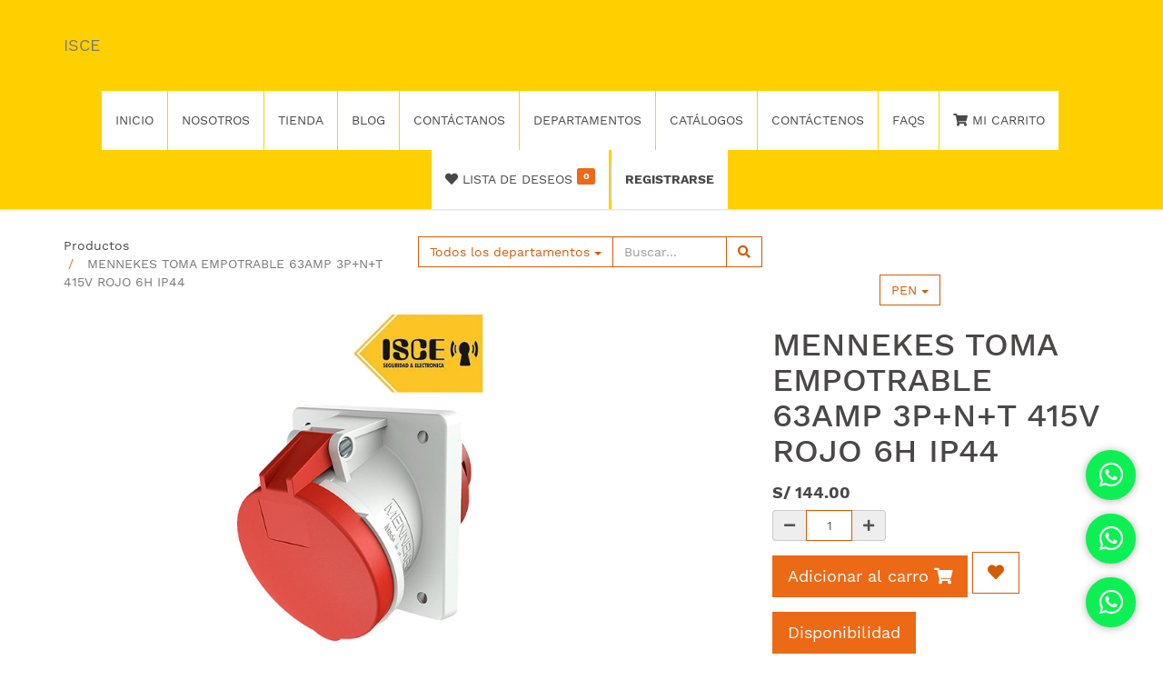

--- FILE ---
content_type: text/html; charset=utf-8
request_url: https://isce.pe/shop/product/1155a-mennekes-toma-empotrable-63amp-3p-n-t-415v-rojo-6h-ip44-8863
body_size: 7392
content:

  
        <!DOCTYPE html>
        <html lang="es-PE" data-website-id="1" data-oe-company-name="TECNOLOGÍAS AVANZADAS EN ELECTRONICA ELECTRICIDAD Y MECÁNICA SOCIEDAD ANONIMA CERRADA - TAEEM S.A.C.">
            <head>
                <meta charset="utf-8"/>
                <meta http-equiv="X-UA-Compatible" content="IE=edge,chrome=1"/>
                <meta name="viewport" content="width=device-width, initial-scale=1, user-scalable=no"/>

                <title>MENNEKES TOMA EMPOTRABLE 63AMP 3P+N+T 415V ROJO 6H IP44 | ISCE</title>
                <link type="image/x-icon" rel="shortcut icon" href="/web/image/website/1/favicon/"/>

                <script type="text/javascript">
                    var odoo = {
                        csrf_token: "e28f9b6202b8a2f31de94f87ea9647c45a11af67o",
                    };
                </script>

                
            <meta name="generator" content="CubicERP"/>

            
            
            
            
            

            <meta property="og:title" content="MENNEKES TOMA EMPOTRABLE 63AMP 3P+N+T 415V ROJO 6H IP44 | ISCE"/>
            <meta property="og:site_name" content="TECNOLOGÍAS AVANZADAS EN ELECTRONICA ELECTRICIDAD Y MECÁNICA SOCIEDAD ANONIMA CERRADA - TAEEM S.A.C."/>
            
                
            
            <meta property="og:description"/>
            <meta property="og:image" content="http://isce.pe/logo.png"/>
            <meta property="og:url" content="http://isce.pe/shop/product/1155a-mennekes-toma-empotrable-63amp-3p-n-t-415v-rojo-6h-ip44-8863"/>

            
            
                
                    <link rel="alternate" hreflang="es" href="http://isce.pe/shop/product/1155a-mennekes-toma-empotrable-63amp-3p-n-t-415v-rojo-6h-ip44-8863"/>
                
            

            <script type="text/javascript">
                

                odoo.session_info = {
                    is_superuser: false,
                    is_system: false,
                    is_frontend: true,
                    translationURL: '/website/translations',
                    is_website_user: true,
                    user_id: 4
                };
            </script>

            <link type="text/css" rel="stylesheet" href="/web/content/68233-4c9a17b/web.assets_common.0.css"/>
            <link type="text/css" rel="stylesheet" href="/web/content/69358-baf6269/web.assets_frontend.0.css"/>
            <link type="text/css" rel="stylesheet" href="/web/content/69359-baf6269/web.assets_frontend.1.css"/>
            <link type="text/css" rel="stylesheet" href="/web/content/69360-baf6269/web.assets_frontend.2.css"/>
            <link type="text/css" rel="stylesheet" href="/web/content/69361-baf6269/web.assets_frontend.3.css"/>
            
            
            

            <script type="text/javascript" src="/web/content/68238-4c9a17b/web.assets_common.js"></script>
            <script type="text/javascript" src="/web/content/69362-baf6269/web.assets_frontend.js"></script>
            
            
            
        
                    <meta property="og:type" content="website"/>
                    <meta property="og:url" content="http://isce.pe/shop/product/1155a-mennekes-toma-empotrable-63amp-3p-n-t-415v-rojo-6h-ip44-8863"/>
                    <meta property="og:image" content="http://isce.pe/web/image/product.template/8863/image"/>
                    <meta property="og:description"/>
                    <meta name="twitter:card" content="summary_large_image"/>
                    <meta name="twitter:site" content="@TECNOLOGÍAS AVANZADAS EN ELECTRONICA ELECTRICIDAD Y MECÁNICA SOCIEDAD ANONIMA CERRADA - TAEEM S.A.C."/>
                    <meta name="twitter:title" content="MENNEKES TOMA EMPOTRABLE 63AMP 3P+N+T 415V ROJO 6H IP44"/>
                    <meta name="twitter:description"/>
                    <meta name="twitter:image" content="http://isce.pe/web/image/product.template/8863/image"/>
                
            </head>
            <body>
                
            
        
            
        
        
            
            
                
            
        
        
    
    

            
            
        <div id="wrapwrap" class="">
                <header>
                    <a href="https://api.whatsapp.com/send?phone=+51956732663&amp;text=Buen Dia deseo cotizar un producto" class="btn-wsp" target="_blank">
                    <i class="fa fa-whatsapp whatsapp-icon"></i>
                </a>
                <a href="https://api.whatsapp.com/send?phone=+51956732662&amp;text=Buen Dia deseo cotizar un producto" class="btn-wpp" target="_blank">
                    <i class="fa fa-whatsapp whatsapp-icon"></i>
                </a>
                <a href="https://api.whatsapp.com/send?phone=+51993484756&amp;text=Buen Dia deseo cotizar un producto" class="btn-wps" target="_blank">
                    <i class="fa fa-whatsapp whatsapp-icon"></i>
                </a>
                    <div class="navbar navbar-default navbar-static-top" style="background-color: #FFD000!important;" role="navigation">
                        <div class="container">
                            <div class="navbar-header">
                                <button type="button" class="navbar-toggle" data-toggle="collapse" data-target=".navbar-top-collapse">
                                    <span class=“sr-only”>Menu</span>
                                    <span class=“icon-bar”/>
                                    <span class=“icon-bar”/>
                                    <span class=“icon-bar”/>
                                </button>
                                <a class="navbar-brand" href="/">ISCE</a>
    </div>
                            <div class="collapse navbar-collapse navbar-top-collapse" style="background-color: #FFD000!important;" role="navigation">
                                <ul class="nav navbar-nav navbar-right" style="background-color: #FFD000!important;" role="navigation" id="top_menu">
                                    
        
            
    <li>
        <a href="/">
            <span>Inicio</span>
        </a>
    </li>
    

        
            
    <li>
        <a href="/nosotros">
            <span>Nosotros</span>
        </a>
    </li>
    

        
            
    <li>
        <a href="/shop">
            <span>Tienda</span>
        </a>
    </li>
    

        
            
    <li>
        <a href="/blog/1">
            <span>Blog</span>
        </a>
    </li>
    

        
            
    <li>
        <a href="/contactus">
            <span>Contáctanos</span>
        </a>
    </li>
    

        
            
    <li>
        <a href="/product_department">
            <span>Departamentos</span>
        </a>
    </li>
    

        
            
    <li>
        <a href="/catalogs">
            <span>Catálogos</span>
        </a>
    </li>
    

        
            
    <li>
        <a href="/contactus">
            <span>Contáctenos</span>
        </a>
    </li>
    

        
            
    <li>
        <a href="/faq">
            <span>FAQs</span>
        </a>
    </li>
    

        
    
            
            <li id="my_cart" class="hidden">
                <a href="/shop/cart">
                    <i class="fa fa-shopping-cart"></i>
                    Mi Carrito <sup class="my_cart_quantity label label-primary"></sup>
                </a>
            </li>
            
                
                <li id="my_wish" style="display:none;">
                    <a href="/shop/wishlist">
                        <i class="fa fa-heart"></i>
                        Lista de deseos <sup class="my_wish_quantity o_animate_blink label label-primary">0</sup>
                    </a>
                </li>
            
        
        
                                    
                                
            <li class="divider"></li>
            <li>
                <a href="/web/login">
                    <b>Registrarse</b>
                </a>
            </li>
        </ul>
                            </div>
                        </div>
                    </div>
                </header>
                <main>
                    
    
    <div itemscope="itemscope" itemtype="http://schema.org/Product" id="wrap" class="js_sale ecom-zoomable zoomodoo-hover">
                <section id="product_detail" class="container mt8 oe_website_sale ">
                    <div class="row">
                        <div class="col-sm-4">
                            <ol class="breadcrumb">
                                <li>
                                    <a href="/shop">Productos</a>
                                </li>
                                
                                <li class="active">
                                    <span>MENNEKES TOMA EMPOTRABLE 63AMP 3P+N+T 415V ROJO 6H IP44</span>
                                </li>
                            </ol>
                        </div>
                        <div class="col-sm-3 mb8">
                            
        <form method="get" action="/shop" data-scope-all="/shop" data-scope-current="/shop">
            
            
    <div class="input-group">
        
            
        
            <div class="js_ss_category input-group-btn">
                <a class="btn btn-default dropdown-toggle" data-toggle="dropdown" aria-haspopup="true" aria-expanded="true">
                    
                    
                        <span class="js_ss_current_category">Todos los departamentos</span>
                    
                    <span class="caret"></span>
                </a>
                <ul class="dropdown-menu">
                    
                        <li>
                            <a href="" class="js_ss_category_btn" data-action="/shop">Todos los departamentos
                            </a>
                        </li>
                        
                            
                                <li>
                                    <a href="" class="js_ss_category_btn" data-action="/shop/category/video-vigilancia-88">VIDEO VIGILANCIA</a>
                                </li>
                            
                        
                            
                                <li>
                                    <a href="" class="js_ss_category_btn" data-action="/shop/category/unidad-de-almacenamiento-317">UNIDAD DE ALMACENAMIENTO</a>
                                </li>
                            
                        
                            
                                <li>
                                    <a href="" class="js_ss_category_btn" data-action="/shop/category/incendio-104">INCENDIO</a>
                                </li>
                            
                        
                            
                                <li>
                                    <a href="" class="js_ss_category_btn" data-action="/shop/category/pozo-a-tierra-108">POZO A TIERRA</a>
                                </li>
                            
                        
                            
                                <li>
                                    <a href="" class="js_ss_category_btn" data-action="/shop/category/tableros-electricos-272">TABLEROS ELECTRICOS</a>
                                </li>
                            
                        
                            
                                <li>
                                    <a href="" class="js_ss_category_btn" data-action="/shop/category/mennekes-126">MENNEKES</a>
                                </li>
                            
                        
                            
                                <li>
                                    <a href="" class="js_ss_category_btn" data-action="/shop/category/leviton-127">LEVITON</a>
                                </li>
                            
                        
                            
                                <li>
                                    <a href="" class="js_ss_category_btn" data-action="/shop/category/navia-128">NAVIA</a>
                                </li>
                            
                        
                            
                                <li>
                                    <a href="" class="js_ss_category_btn" data-action="/shop/category/fsl-129">FSL</a>
                                </li>
                            
                        
                            
                                <li>
                                    <a href="" class="js_ss_category_btn" data-action="/shop/category/tp-link-109">TP-LINK</a>
                                </li>
                            
                        
                            
                                <li>
                                    <a href="" class="js_ss_category_btn" data-action="/shop/category/toten-gabinetes-de-comunicacion-130">TOTEN GABINETES DE COMUNICACION</a>
                                </li>
                            
                        
                            
                                <li>
                                    <a href="" class="js_ss_category_btn" data-action="/shop/category/ubiquiti-138">UBIQUITI</a>
                                </li>
                            
                        
                            
                                <li>
                                    <a href="" class="js_ss_category_btn" data-action="/shop/category/megafono-160">MEGAFONO</a>
                                </li>
                            
                        
                            
                                <li>
                                    <a href="" class="js_ss_category_btn" data-action="/shop/category/opalux-143">OPALUX</a>
                                </li>
                            
                        
                            
                                <li>
                                    <a href="" class="js_ss_category_btn" data-action="/shop/category/walkie-talkie-161">WALKIE TALKIE</a>
                                </li>
                            
                        
                            
                                <li>
                                    <a href="" class="js_ss_category_btn" data-action="/shop/category/uyustools-147">UYUSTOOLS</a>
                                </li>
                            
                        
                            
                                <li>
                                    <a href="" class="js_ss_category_btn" data-action="/shop/category/hager-174">HAGER </a>
                                </li>
                            
                        
                            
                                <li>
                                    <a href="" class="js_ss_category_btn" data-action="/shop/category/mikrotik-189">MIKROTIK</a>
                                </li>
                            
                        
                            
                                <li>
                                    <a href="" class="js_ss_category_btn" data-action="/shop/category/mercusys-190">MERCUSYS</a>
                                </li>
                            
                        
                            
                                <li>
                                    <a href="" class="js_ss_category_btn" data-action="/shop/category/satra-196">SATRA</a>
                                </li>
                            
                        
                            
                                <li>
                                    <a href="" class="js_ss_category_btn" data-action="/shop/category/risco-213">RISCO</a>
                                </li>
                            
                        
                            
                                <li>
                                    <a href="" class="js_ss_category_btn" data-action="/shop/category/hagroy-218">HAGROY</a>
                                </li>
                            
                        
                            
                                <li>
                                    <a href="" class="js_ss_category_btn" data-action="/shop/category/dixon-224">DIXON</a>
                                </li>
                            
                        
                            
                                <li>
                                    <a href="" class="js_ss_category_btn" data-action="/shop/category/commscope-236">COMMSCOPE</a>
                                </li>
                            
                        
                            
                                <li>
                                    <a href="" class="js_ss_category_btn" data-action="/shop/category/soluciones-fibra-optica-252">SOLUCIONES FIBRA OPTICA</a>
                                </li>
                            
                        
                            
                                <li>
                                    <a href="" class="js_ss_category_btn" data-action="/shop/category/lightech-253">LIGHTECH</a>
                                </li>
                            
                        
                            
                                <li>
                                    <a href="" class="js_ss_category_btn" data-action="/shop/category/luminika-254">LUMINIKA</a>
                                </li>
                            
                        
                            
                                <li>
                                    <a href="" class="js_ss_category_btn" data-action="/shop/category/chint-283">CHINT</a>
                                </li>
                            
                        
                            
                                <li>
                                    <a href="" class="js_ss_category_btn" data-action="/shop/category/band-it-287">BAND-IT</a>
                                </li>
                            
                        
                            
                                <li>
                                    <a href="" class="js_ss_category_btn" data-action="/shop/category/hont-286">HONT</a>
                                </li>
                            
                        
                            
                                <li>
                                    <a href="" class="js_ss_category_btn" data-action="/shop/category/woer-288">WOER</a>
                                </li>
                            
                        
                            
                                <li>
                                    <a href="" class="js_ss_category_btn" data-action="/shop/category/starker-289">STARKER</a>
                                </li>
                            
                        
                            
                                <li>
                                    <a href="" class="js_ss_category_btn" data-action="/shop/category/agra-tools-290">AGRA TOOLS</a>
                                </li>
                            
                        
                            
                                <li>
                                    <a href="" class="js_ss_category_btn" data-action="/shop/category/d-link-291">D-LINK</a>
                                </li>
                            
                        
                            
                                <li>
                                    <a href="" class="js_ss_category_btn" data-action="/shop/category/servicplast-300">SERVICPLAST</a>
                                </li>
                            
                        
                            
                                <li>
                                    <a href="" class="js_ss_category_btn" data-action="/shop/category/mircom-301">MIRCOM</a>
                                </li>
                            
                        
                            
                                <li>
                                    <a href="" class="js_ss_category_btn" data-action="/shop/category/data-prinss-306">DATA PRINSS</a>
                                </li>
                            
                        
                            
                                <li>
                                    <a href="" class="js_ss_category_btn" data-action="/shop/category/macroled-310">MACROLED</a>
                                </li>
                            
                        
                            
                                <li>
                                    <a href="" class="js_ss_category_btn" data-action="/shop/category/lancom-312">LANCOM</a>
                                </li>
                            
                        
                            
                                <li>
                                    <a href="" class="js_ss_category_btn" data-action="/shop/category/inim-313">INIM</a>
                                </li>
                            
                        
                            
                                <li>
                                    <a href="" class="js_ss_category_btn" data-action="/shop/category/konexxion-320">KONEXXION</a>
                                </li>
                            
                        
                            
                                <li>
                                    <a href="" class="js_ss_category_btn" data-action="/shop/category/batblack-321">BATBLACK</a>
                                </li>
                            
                        
                    
                </ul>
            </div>
        
        
    
        <input id="search_autocomplete" type="text" name="search" class="search-query form-control oe_search_box" placeholder="Buscar…" value=""/>
        <span class="input-group-btn">
           <button type="submit" class="btn btn-default oe_search_button"><i class="fa fa-search"></i>
            
        </button>
        </span>
    </div>

        </form>
    
                        </div>
                        <div id="website_published_button" class="col-sm-3">
                        </div>
                        <div class="col-sm-2 text-right">
                            
        
        <div class="dropdown btn-group">
            
            <a href="#" class="dropdown-toggle btn btn-default" data-toggle="dropdown">
                PEN
                <span class="caret"></span>
            </a>
            <ul class="dropdown-menu" role="menu">
                <li>
                    <a href="/shop/change_pricelist/1">
                        <span class="switcher_pricelist" data-pl_id="1">PEN</span>
                    </a>
                </li><li>
                    <a href="/shop/change_pricelist/4">
                        <span class="switcher_pricelist" data-pl_id="4">USD</span>
                    </a>
                </li>
            </ul>
        </div>
    
                        </div>
                    </div>
                    <div class="row">
                        <div class="col-sm-7">
                            
                            
                                
                                
                                <div id="o-carousel-product" class="carousel slide" data-ride="carousel" data-interval="0">
                                    <div class="carousel-outer">
                                        <div class="carousel-inner">
                                            <div class="item active" itemprop="image"><img src="/web/image/product.template/8863/image?unique=c15df89" class="img img-responsive product_detail_img js_variant_img" alt="MENNEKES TOMA EMPOTRABLE 63AMP 3P+N+T 415V ROJO 6H IP44" data-zoom="1" data-zoom-image="/web/image/product.template/8863/image?unique=c15df89"/></div>
                                            
                                            
                                        </div>

                                        
                                    </div>

                                    
                                </div>
                            
                        </div>
                        <div class="col-sm-5 col-lg-4 col-lg-offset-1" id="product_details">
                            <h1 itemprop="name">MENNEKES TOMA EMPOTRABLE 63AMP 3P+N+T 415V ROJO 6H IP44</h1>
                            <span itemprop="url" style="display:none;">http://isce.pe/shop/product/1155a-mennekes-toma-empotrable-63amp-3p-n-t-415v-rojo-6h-ip44-8863</span>
                            
                            <form action="/shop/cart/update" class="js_add_cart_variants" method="POST" data-attribute_value_ids="[[8714, [], 144.0, 144.0, {'virtual_available': 4.0, 'product_type': 'product', 'inventory_availability': 'always', 'available_threshold': 0.0, 'custom_message': '', 'product_template': 8863, 'cart_qty': 0, 'uom_name': 'UNIDAD'}]]">
                                <input type="hidden" name="csrf_token" value="037b2b6f1e2c7221eb3be177f42280550d4e6b49o1769270286"/>
                                <div class="js_product">
                                    <input type="hidden" class="product_id" name="product_id" value="8714"/>
        
            
            <ul class="hidden js_add_cart_variants" data-attribute_value_ids="[[8714, [], 144.0, 144.0, {&quot;virtual_available&quot;: 4.0, &quot;product_type&quot;: &quot;product&quot;, &quot;inventory_availability&quot;: &quot;always&quot;, &quot;available_threshold&quot;: 0.0, &quot;custom_message&quot;: &quot;&quot;, &quot;product_template&quot;: 8863, &quot;cart_qty&quot;: 0, &quot;uom_name&quot;: &quot;UNIDAD&quot;}]]"></ul>
        
      
      <div itemprop="offers" itemscope="itemscope" itemtype="http://schema.org/Offer" class="product_price mt16">
          <h4 class="oe_price_h4 css_editable_mode_hidden">
              <span data-oe-type="monetary" data-oe-expression="compute_currency(product.website_public_price)" class="text-danger oe_default_price" style="display: none;">S/ <span class="oe_currency_value">144.00</span></span>
              <b data-oe-type="monetary" data-oe-expression="product.website_price" class="oe_price" style="white-space: nowrap;">S/ <span class="oe_currency_value">144.00</span></b>
              <span itemprop="price" style="display:none;">144.0</span>
              <span itemprop="priceCurrency" style="display:none;">PEN</span>
          </h4>
          <h4 class="css_non_editable_mode_hidden decimal_precision" data-precision="2">
            <span>S/ <span class="oe_currency_value">144.00</span></span>
          </h4>
          <h4 class="hidden oe_not_available bg-warning">Producto no disponible</h4>
      </div>
    
                                    
                                    
        <div class="css_quantity input-group oe_website_spinner" contenteditable="false">
            <a class="mb8 input-group-addon js_add_cart_json" href="#">
                <i class="fa fa-minus"></i>
            </a>
            <input type="text" class="form-control quantity" data-min="1" name="add_qty" value="1"/>
            <a class="mb8 input-group-addon float_left js_add_cart_json" href="#">
                <i class="fa fa-plus"></i>
            </a>
        </div>
      <a id="add_to_cart" href="#">
                                        <button type="submit" class="btn btn-primary btn-lg mt16">
                                            <span>Adicionar al carro</span>
                                            <i class="fas fa-shopping-cart"></i>
                                        </button>
                                    </a>
            
                
                <a class="btn btn-default btn-lg mt8 o_add_wishlist_dyn" title="Añadir a lista de deseos" data-action="o_wishlist" data-product-product-id="8714"><span class="fa fa-heart"></span></a>
            
        
      <div class="availability_messages"></div>
    
            <a data-toggle="modal" href="#avStock" class="btn btn-primary btn-lg mt16">Disponibilidad</a>
            <div class="modal fade" id="avStock" tabindex="-1" role="dialog" aria-labelledby="avStockLabel" aria-hidden="true">
                <div class="modal-dialog">
                    <div class="modal-content">
                        <div class="modal-header">
                            <h4 class="modal-title">Disponibilidad en almacén</h4>
                        </div>
                        <div class="modal-body" data-spy="scroll">
                            
                                <h4 itemprop="name">[1155A] MENNEKES TOMA EMPOTRABLE 63AMP 3P+N+T 415V ROJO 6H IP44</h4>
                                <table class="table table-condensed table-striped table-responsivelocation_id">
                                    
                                        <tr>
                                            <td><span>HP/HUAYRUROPATA</span></td>
                                            <td><span>4.0</span></td>
                                        </tr>
                                    
                                </table>
                            
                        </div>
                        <div class="modal-footer">
                            <button type="button" class="btn btn-default" data-dismiss="modal">Cerrar
                            </button>
                        </div>
                    </div>
                </div>
            </div>
        
                                    
                                </div>
                            </form>
                            
                            <div class="o_not_editable">
                                
            
            <p class="text-muted" id="product_attributes_simple">
                
            </p>
        
                            </div>
                            
                            
                            <hr/>
                        </div>
                    </div>
                </section>
                <section class="container mt64" name="info">
                    <div class="panel-group" id="accordion">
                        
                        
                    </div>

                </section>
                <div itemprop="description" class="oe_structure mt16" id="product_full_description"></div>
            
        
            </div>
        
                </main>
                <footer>
                    <div class="oe_structure" id="footer">
      <section style="">
        <div class="container">
          <div class="col-md-1">
            <a href="https://isce.pe">
              <img class="img img-responsive center-block" src="/web/image/53626/ISCE%20LOGO%20sin(%20seguridad%20&amp;%20electronica).png" alt="Logo Demo" data-original-title="" title="" style="width: 50px;"/>
            </a>
          </div>
          <div class="col-md-3">
            <h4 class="mt16"><i class="fa fa-map-marker" style="font-size:24px;"></i> Ubicaciones<br/></h4>
            <p> Av. Huayruropata N°1421 - Wanchaq - Cusco </p>
            <p>Av. La cultura N°2045 6to paradero - San Sebastián<br/></p>
          </div>
          <div class="col-md-3">
            <h4 class="mt16"><i class="fa fa-clock-o" style="font-size:24px;"></i> Horario de Atención</h4>
            <p> De lunes a sábado de 8:00 - 19:00 horas </p>
          </div>
          <div class="col-md-3">
            <h4 class="mt16"><i class="fa fa-phone" style="font-size:24px;"></i> Teléfonos</h4>
            <p> 993 484756 - 084 585630 </p>
          </div>
          <div class="col-md-2">
            <h4 class="mt16"><i class="fa fa-rss" style="font-size:24px;"></i> Síguenos</h4>
            <h3>
              <a target="_Blank" href="https://es-la.facebook.com/iscecusco/">
                <i class="fa fa-facebook-square"></i>
              </a>
              <a target="_Blank" class="oe_share_linkedin" href="https://es-la.facebook.com/iscecusco/">
                <i class="fa fa-instagram" data-original-title="" title=""></i>
              </a>
            </h3>
          </div>
        </div>
      </section>
    </div>
  <div class="container mt16 mb8">
                <div class="pull-right">
                                                      Con tecnología de <a target="_blank" class="label label-danger" href="http://www.cubicerp.com/">CubicERP</a>.
                                                    </div>
                <div class="pull-left text-muted">
                                                      Copyright &copy; <span>TECNOLOGÍAS AVANZADAS EN ELECTRONICA ELECTRICIDAD Y MECÁNICA SOCIEDAD ANONIMA CERRADA - TAEEM S.A.C.</span></div>
            </div>
        </footer>
            </div>
                
                    <script>
                        
            

            
                
            
                document.addEventListener("DOMContentLoaded", function(event) {
                    

                    odoo.define('im_livechat.livesupport', function (require) {
            
                    });
                });
            
        
                    </script>
                
            
        <script id="tracking_code">
            (function(i,s,o,g,r,a,m){i['GoogleAnalyticsObject']=r;i[r]=i[r]||function(){
            (i[r].q=i[r].q||[]).push(arguments)},i[r].l=1*new Date();a=s.createElement(o),
            m=s.getElementsByTagName(o)[0];a.async=1;a.src=g;m.parentNode.insertBefore(a,m)
            })(window,document,'script','//www.google-analytics.com/analytics.js','ga');

            ga('create', _.str.trim('G-SL9580MX24'), 'auto');
            ga('send','pageview');
        </script>
    
        
            </body>
        </html>
    
    


--- FILE ---
content_type: text/css
request_url: https://isce.pe/web/content/68233-4c9a17b/web.assets_common.0.css
body_size: 220815
content:

/* /web/static/lib/bootstrap/less/variables.less defined in bundle 'web.assets_common' */
 

/* /web/static/lib/bootstrap/less/mixins/vendor-prefixes.less defined in bundle 'web.assets_common' */
 

/* /web/static/lib/bootstrap/less/mixins/buttons.less defined in bundle 'web.assets_common' */
 

/* /web/static/lib/bootstrap/less/mixins/clearfix.less defined in bundle 'web.assets_common' */
 

/* /web/static/lib/bootstrap/less/mixins/size.less defined in bundle 'web.assets_common' */
 

/* /web/static/src/less/variables.less defined in bundle 'web.assets_common' */
 

/* /web/static/src/less/utils.less defined in bundle 'web.assets_common' */
 

/* /web_editor/static/src/less/web_editor.common.less defined in bundle 'web.assets_common' */
 html, body{position: relative; width: 100%; height: 100%;} .css_non_editable_mode_hidden{display: none !important;} .editor_enable .css_editable_mode_hidden{display: none !important;} .note-toolbar{margin-left: 0 !important;} .note-popover .popover > .arrow{display: none;} #wrapwrap table.table.table-bordered, .o_editable table.table.table-bordered{table-layout: fixed;} #wrapwrap table.table.table-bordered td, .o_editable table.table.table-bordered td{min-width: 20px;} @media (max-width: 767px){#wrapwrap .table-responsive > table.table, .o_editable .table-responsive > table.table{table-layout: auto;}} img.shadow{box-shadow: 0px 3px 8px rgba(0, 0, 0, 0.2);} img.padding-small, .img.padding-small, span.fa.padding-small, iframe.padding-small{padding: 4px;} img.padding-medium, .img.padding-medium, span.fa.padding-medium, iframe.padding-medium{padding: 8px;} img.padding-large, .img.padding-large, span.fa.padding-large, iframe.padding-large{padding: 16px;} img.padding-xl, .img.padding-xl, span.fa.padding-xl, iframe.padding-xl{padding: 32px;} .fa-6x{font-size: 6em;} .fa-7x{font-size: 7em;} .fa-8x{font-size: 8em;} .fa-9x{font-size: 9em;} .fa-10x{font-size: 10em;} .fa.center-block{text-align: center;} div.media_iframe_video{margin: 0 auto; text-align: center; position: relative; overflow: hidden;} div.media_iframe_video iframe{width: 100%; height: 100%; position: absolute; top: 0; left: auto; bottom: auto; right: auto; margin: 0 auto; margin-left: -50%;} div.media_iframe_video.padding-small iframe{padding: 4px;} div.media_iframe_video.padding-medium iframe{padding: 8px;} div.media_iframe_video.padding-large iframe{padding: 16px;} div.media_iframe_video.padding-xl iframe{padding: 32px;} div.media_iframe_video .media_iframe_video_size{padding-bottom: 66.5%; position: relative; width: 100%; height: 0;} div.media_iframe_video .css_editable_mode_display{position: absolute; top: auto; left: auto; bottom: auto; right: auto; width: 100%; height: 100%; display: none; z-index: 2;} html[data-browser^="msie"] div.media_iframe_video iframe{margin-left: 0;} @media (max-width: 767px){img:not(.cke_iframe), .media_iframe_video, span.fa, i.fa{-webkit-transform: none !important; -moz-transform: none !important; -ms-transform: none !important; -o-transform: none !important; transform: none !important;}} address .fa.fa-mobile-phone{margin: 0 3px 0 2px;} address .fa.fa-file-text-o{margin-right: 1px;} span[data-oe-type="monetary"]{white-space: nowrap;} ul.oe_menu_editor .oe_menu_placeholder{outline: 1px dashed #4183C4;} ul.oe_menu_editor ul{list-style: none;} ul.oe_menu_editor li div{cursor: move;} .mt128{margin-top: 128px !important;} .mb128{margin-bottom: 128px !important;} .ml128{margin-left: 128px !important;} .mr128{margin-right: 128px !important;} .mt96{margin-top: 96px !important;} .mb96{margin-bottom: 96px !important;} .ml96{margin-left: 96px !important;} .mr96{margin-right: 96px !important;} .mt92{margin-top: 92px !important;} .mb92{margin-bottom: 92px !important;} .ml92{margin-left: 92px !important;} .mr92{margin-right: 92px !important;} .mt64{margin-top: 64px !important;} .mb64{margin-bottom: 64px !important;} .ml64{margin-left: 64px !important;} .mr64{margin-right: 64px !important;} .mt48{margin-top: 48px !important;} .mb48{margin-bottom: 48px !important;} .ml48{margin-left: 48px !important;} .mr48{margin-right: 48px !important;} .mt32{margin-top: 32px !important;} .mb32{margin-bottom: 32px !important;} .ml32{margin-left: 32px !important;} .mr32{margin-right: 32px !important;} .mt24{margin-top: 24px !important;} .mb24{margin-bottom: 24px !important;} .ml24{margin-left: 24px !important;} .mr24{margin-right: 24px !important;} .mt16{margin-top: 16px !important;} .mb16{margin-bottom: 16px !important;} .ml16{margin-left: 16px !important;} .mr16{margin-right: 16px !important;} .mt8{margin-top: 8px !important;} .mb8{margin-bottom: 8px !important;} .ml8{margin-left: 8px !important;} .mr8{margin-right: 8px !important;} .mt4{margin-top: 4px !important;} .mb4{margin-bottom: 4px !important;} .ml4{margin-left: 4px !important;} .mr4{margin-right: 4px !important;} .mt0{margin-top: 0px !important;} .mb0{margin-bottom: 0px !important;} .ml0{margin-left: 0px !important;} .mr0{margin-right: 0px !important;} a.o_underline{text-decoration: underline;} a.o_underline:hover{text-decoration: underline;} .bg-alpha{background-color: #1cc1a9; color: #333333;} .bg-alpha .text-muted{color: rgba(51, 51, 51, 0.4);} body .text-alpha{color: #1cc1a9;} .bg-beta{background-color: #875a7b; color: #ffffff;} .bg-beta .text-muted{color: rgba(255, 255, 255, 0.4);} body .text-beta{color: #875a7b;} .bg-gamma{background-color: #ba3c3d; color: #ffffff;} .bg-gamma .text-muted{color: rgba(255, 255, 255, 0.4);} body .text-gamma{color: #ba3c3d;} .bg-delta{background-color: #0d6759; color: #ffffff;} .bg-delta .text-muted{color: rgba(255, 255, 255, 0.4);} body .text-delta{color: #0d6759;} .bg-epsilon{background-color: #0b2e59; color: #ffffff;} .bg-epsilon .text-muted{color: rgba(255, 255, 255, 0.4);} body .text-epsilon{color: #0b2e59;} .btn-alpha{color: #333333; background-color: #1cc1a9; border-color: #19ab96;} .btn-alpha:focus, .btn-alpha.focus{color: #333333; background-color: #169482; border-color: #093b34;} .btn-alpha:hover{color: #333333; background-color: #169482; border-color: #117567;} .btn-alpha:active, .btn-alpha.active, .open > .dropdown-toggle.btn-alpha{color: #333333; background-color: #169482; border-color: #117567;} .btn-alpha:active:hover, .btn-alpha.active:hover, .open > .dropdown-toggle.btn-alpha:hover, .btn-alpha:active:focus, .btn-alpha.active:focus, .open > .dropdown-toggle.btn-alpha:focus, .btn-alpha:active.focus, .btn-alpha.active.focus, .open > .dropdown-toggle.btn-alpha.focus{color: #333333; background-color: #117567; border-color: #093b34;} .btn-alpha:active, .btn-alpha.active, .open > .dropdown-toggle.btn-alpha{background-image: none;} .btn-alpha.disabled, .btn-alpha[disabled], fieldset[disabled] .btn-alpha, .btn-alpha.disabled:hover, .btn-alpha[disabled]:hover, fieldset[disabled] .btn-alpha:hover, .btn-alpha.disabled:focus, .btn-alpha[disabled]:focus, fieldset[disabled] .btn-alpha:focus, .btn-alpha.disabled.focus, .btn-alpha[disabled].focus, fieldset[disabled] .btn-alpha.focus, .btn-alpha.disabled:active, .btn-alpha[disabled]:active, fieldset[disabled] .btn-alpha:active, .btn-alpha.disabled.active, .btn-alpha[disabled].active, fieldset[disabled] .btn-alpha.active{border-color: #19ab96;} .btn-alpha .badge{color: #1cc1a9; background-color: #333333;} .btn-beta{color: #ffffff; background-color: #875a7b; border-color: #78506d;} .btn-beta:focus, .btn-beta.focus{color: #ffffff; background-color: #68465f; border-color: #2b1d27;} .btn-beta:hover{color: #ffffff; background-color: #68465f; border-color: #53374c;} .btn-beta:active, .btn-beta.active, .open > .dropdown-toggle.btn-beta{color: #ffffff; background-color: #68465f; border-color: #53374c;} .btn-beta:active:hover, .btn-beta.active:hover, .open > .dropdown-toggle.btn-beta:hover, .btn-beta:active:focus, .btn-beta.active:focus, .open > .dropdown-toggle.btn-beta:focus, .btn-beta:active.focus, .btn-beta.active.focus, .open > .dropdown-toggle.btn-beta.focus{color: #ffffff; background-color: #53374c; border-color: #2b1d27;} .btn-beta:active, .btn-beta.active, .open > .dropdown-toggle.btn-beta{background-image: none;} .btn-beta.disabled, .btn-beta[disabled], fieldset[disabled] .btn-beta, .btn-beta.disabled:hover, .btn-beta[disabled]:hover, fieldset[disabled] .btn-beta:hover, .btn-beta.disabled:focus, .btn-beta[disabled]:focus, fieldset[disabled] .btn-beta:focus, .btn-beta.disabled.focus, .btn-beta[disabled].focus, fieldset[disabled] .btn-beta.focus, .btn-beta.disabled:active, .btn-beta[disabled]:active, fieldset[disabled] .btn-beta:active, .btn-beta.disabled.active, .btn-beta[disabled].active, fieldset[disabled] .btn-beta.active{border-color: #78506d;} .btn-beta .badge{color: #875a7b; background-color: #ffffff;} .btn-gamma{color: #ffffff; background-color: #ba3c3d; border-color: #a73637;} .btn-gamma:focus, .btn-gamma.focus{color: #ffffff; background-color: #933030; border-color: #461717;} .btn-gamma:hover{color: #ffffff; background-color: #933030; border-color: #782728;} .btn-gamma:active, .btn-gamma.active, .open > .dropdown-toggle.btn-gamma{color: #ffffff; background-color: #933030; border-color: #782728;} .btn-gamma:active:hover, .btn-gamma.active:hover, .open > .dropdown-toggle.btn-gamma:hover, .btn-gamma:active:focus, .btn-gamma.active:focus, .open > .dropdown-toggle.btn-gamma:focus, .btn-gamma:active.focus, .btn-gamma.active.focus, .open > .dropdown-toggle.btn-gamma.focus{color: #ffffff; background-color: #782728; border-color: #461717;} .btn-gamma:active, .btn-gamma.active, .open > .dropdown-toggle.btn-gamma{background-image: none;} .btn-gamma.disabled, .btn-gamma[disabled], fieldset[disabled] .btn-gamma, .btn-gamma.disabled:hover, .btn-gamma[disabled]:hover, fieldset[disabled] .btn-gamma:hover, .btn-gamma.disabled:focus, .btn-gamma[disabled]:focus, fieldset[disabled] .btn-gamma:focus, .btn-gamma.disabled.focus, .btn-gamma[disabled].focus, fieldset[disabled] .btn-gamma.focus, .btn-gamma.disabled:active, .btn-gamma[disabled]:active, fieldset[disabled] .btn-gamma:active, .btn-gamma.disabled.active, .btn-gamma[disabled].active, fieldset[disabled] .btn-gamma.active{border-color: #a73637;} .btn-gamma .badge{color: #ba3c3d; background-color: #ffffff;} .btn-delta{color: #ffffff; background-color: #0d6759; border-color: #0a5045;} .btn-delta:focus, .btn-delta.focus{color: #ffffff; background-color: #073a32; border-color: #000000;} .btn-delta:hover{color: #ffffff; background-color: #073a32; border-color: #031a16;} .btn-delta:active, .btn-delta.active, .open > .dropdown-toggle.btn-delta{color: #ffffff; background-color: #073a32; border-color: #031a16;} .btn-delta:active:hover, .btn-delta.active:hover, .open > .dropdown-toggle.btn-delta:hover, .btn-delta:active:focus, .btn-delta.active:focus, .open > .dropdown-toggle.btn-delta:focus, .btn-delta:active.focus, .btn-delta.active.focus, .open > .dropdown-toggle.btn-delta.focus{color: #ffffff; background-color: #031a16; border-color: #000000;} .btn-delta:active, .btn-delta.active, .open > .dropdown-toggle.btn-delta{background-image: none;} .btn-delta.disabled, .btn-delta[disabled], fieldset[disabled] .btn-delta, .btn-delta.disabled:hover, .btn-delta[disabled]:hover, fieldset[disabled] .btn-delta:hover, .btn-delta.disabled:focus, .btn-delta[disabled]:focus, fieldset[disabled] .btn-delta:focus, .btn-delta.disabled.focus, .btn-delta[disabled].focus, fieldset[disabled] .btn-delta.focus, .btn-delta.disabled:active, .btn-delta[disabled]:active, fieldset[disabled] .btn-delta:active, .btn-delta.disabled.active, .btn-delta[disabled].active, fieldset[disabled] .btn-delta.active{border-color: #0a5045;} .btn-delta .badge{color: #0d6759; background-color: #ffffff;} .btn-epsilon{color: #ffffff; background-color: #0b2e59; border-color: #082242;} .btn-epsilon:focus, .btn-epsilon.focus{color: #ffffff; background-color: #05172c; border-color: #000000;} .btn-epsilon:hover{color: #ffffff; background-color: #05172c; border-color: #01060c;} .btn-epsilon:active, .btn-epsilon.active, .open > .dropdown-toggle.btn-epsilon{color: #ffffff; background-color: #05172c; border-color: #01060c;} .btn-epsilon:active:hover, .btn-epsilon.active:hover, .open > .dropdown-toggle.btn-epsilon:hover, .btn-epsilon:active:focus, .btn-epsilon.active:focus, .open > .dropdown-toggle.btn-epsilon:focus, .btn-epsilon:active.focus, .btn-epsilon.active.focus, .open > .dropdown-toggle.btn-epsilon.focus{color: #ffffff; background-color: #01060c; border-color: #000000;} .btn-epsilon:active, .btn-epsilon.active, .open > .dropdown-toggle.btn-epsilon{background-image: none;} .btn-epsilon.disabled, .btn-epsilon[disabled], fieldset[disabled] .btn-epsilon, .btn-epsilon.disabled:hover, .btn-epsilon[disabled]:hover, fieldset[disabled] .btn-epsilon:hover, .btn-epsilon.disabled:focus, .btn-epsilon[disabled]:focus, fieldset[disabled] .btn-epsilon:focus, .btn-epsilon.disabled.focus, .btn-epsilon[disabled].focus, fieldset[disabled] .btn-epsilon.focus, .btn-epsilon.disabled:active, .btn-epsilon[disabled]:active, fieldset[disabled] .btn-epsilon:active, .btn-epsilon.disabled.active, .btn-epsilon[disabled].active, fieldset[disabled] .btn-epsilon.active{border-color: #082242;} .btn-epsilon .badge{color: #0b2e59; background-color: #ffffff;} .bg-primary{background-color: #ab1919; color: #ffffff;} .bg-primary .text-muted{color: rgba(255, 255, 255, 0.4);} body .text-primary{color: #ab1919;} .bg-success{background-color: #dff0d8; color: #333333;} .bg-success .text-muted{color: rgba(51, 51, 51, 0.4);} body .text-success{color: #3c763d;} .bg-info{background-color: #d9edf7; color: #333333;} .bg-info .text-muted{color: rgba(51, 51, 51, 0.4);} body .text-info{color: #31708f;} .bg-warning{background-color: #fcf8e3; color: #333333;} .bg-warning .text-muted{color: rgba(51, 51, 51, 0.4);} body .text-warning{color: #8a6d3b;} .bg-danger{background-color: #f2dede; color: #333333;} .bg-danger .text-muted{color: rgba(51, 51, 51, 0.4);} body .text-danger{color: #a94442;} .bg-black{background-color: #000000; color: #ffffff;} .bg-black .text-muted{color: rgba(255, 255, 255, 0.4);} body .text-black{color: #000000;} .bg-gray-darker{background-color: #222222; color: #ffffff;} .bg-gray-darker .text-muted{color: rgba(255, 255, 255, 0.4);} body .text-gray-darker{color: #222222;} .bg-gray-dark{background-color: #333333; color: #ffffff;} .bg-gray-dark .text-muted{color: rgba(255, 255, 255, 0.4);} body .text-gray-dark{color: #333333;} .bg-gray{background-color: #555555; color: #ffffff;} .bg-gray .text-muted{color: rgba(255, 255, 255, 0.4);} body .text-gray{color: #555555;} .bg-gray-light{background-color: #777777; color: #ffffff;} .bg-gray-light .text-muted{color: rgba(255, 255, 255, 0.4);} body .text-gray-light{color: #777777;} .bg-gray-lighter{background-color: #eeeeee; color: #333333;} .bg-gray-lighter .text-muted{color: rgba(51, 51, 51, 0.4);} body .text-gray-lighter{color: #eeeeee;} .bg-white{background-color: #ffffff; color: #333333;} .bg-white .text-muted{color: rgba(51, 51, 51, 0.4);} body .text-white{color: #ffffff;} .bg-black-25{background-color: rgba(0, 0, 0, 0.25); color: #ffffff;} .bg-black-25 .text-muted{color: rgba(255, 255, 255, 0.4);} body .text-black-25{color: rgba(0, 0, 0, 0.25);} .bg-black-50{background-color: rgba(0, 0, 0, 0.5); color: #ffffff;} .bg-black-50 .text-muted{color: rgba(255, 255, 255, 0.4);} body .text-black-50{color: rgba(0, 0, 0, 0.5);} .bg-black-75{background-color: rgba(0, 0, 0, 0.75); color: #ffffff;} .bg-black-75 .text-muted{color: rgba(255, 255, 255, 0.4);} body .text-black-75{color: rgba(0, 0, 0, 0.75);} .bg-white-25{background-color: rgba(255, 255, 255, 0.25); color: #333333;} .bg-white-25 .text-muted{color: rgba(51, 51, 51, 0.4);} body .text-white-25{color: rgba(255, 255, 255, 0.25);} .bg-white-50{background-color: rgba(255, 255, 255, 0.5); color: #333333;} .bg-white-50 .text-muted{color: rgba(51, 51, 51, 0.4);} body .text-white-50{color: rgba(255, 255, 255, 0.5);} .bg-white-75{background-color: rgba(255, 255, 255, 0.75); color: #333333;} .bg-white-75 .text-muted{color: rgba(51, 51, 51, 0.4);} body .text-white-75{color: rgba(255, 255, 255, 0.75);} 

/* /web_editor/static/src/less/web_editor.variables.less defined in bundle 'web.assets_common' */
 @-webkit-keyframes fadeInDownSmall{0%{opacity: 0; -webkit-transform: translate(0, -5px); -ms-transform: translate(0, -5px); -o-transform: translate(0, -5px); transform: translate(0, -5px);}100%{opacity: 1; -webkit-transform: translate(0, 0); -ms-transform: translate(0, 0); -o-transform: translate(0, 0); transform: translate(0, 0);}} @keyframes fadeInDownSmall{0%{opacity: 0; -webkit-transform: translate(0, -5px); -ms-transform: translate(0, -5px); -o-transform: translate(0, -5px); transform: translate(0, -5px);}100%{opacity: 1; -webkit-transform: translate(0, 0); -ms-transform: translate(0, 0); -o-transform: translate(0, 0); transform: translate(0, 0);}} @-webkit-keyframes fadeInOut{0%{opacity: 0;}25%{opacity: 1;}75%{opacity: 1;}100%{opacity: 0;}} @keyframes fadeInOut{0%{opacity: 0;}25%{opacity: 1;}75%{opacity: 1;}100%{opacity: 0;}} @-webkit-keyframes inputHighlighter{from{background: #7c7bad;}to{width: 0; background: transparent;}} @keyframes inputHighlighter{from{background: #7c7bad;}to{width: 0; background: transparent;}} 

/* /web/static/lib/jquery.ui/jquery-ui.css defined in bundle 'web.assets_common' */
 .ui-helper-hidden{display: none;} .ui-helper-hidden-accessible{border: 0; clip: rect(0 0 0 0); height: 1px; margin: -1px; overflow: hidden; padding: 0; position: absolute; width: 1px;} .ui-helper-reset{margin: 0; padding: 0; border: 0; outline: 0; line-height: 1.3; text-decoration: none; font-size: 100%; list-style: none;} .ui-helper-clearfix:before, .ui-helper-clearfix:after{content: ""; display: table; border-collapse: collapse;} .ui-helper-clearfix:after{clear: both;} .ui-helper-clearfix{min-height: 0;} .ui-helper-zfix{width: 100%; height: 100%; top: 0; left: 0; position: absolute; opacity: 0; filter:Alpha(Opacity=0);} .ui-front{z-index: 100;} .ui-state-disabled{cursor: default !important;} .ui-icon{display: block; text-indent: -99999px; overflow: hidden; background-repeat: no-repeat;} .ui-widget-overlay{position: fixed; top: 0; left: 0; width: 100%; height: 100%;} .ui-draggable-handle{-ms-touch-action: none; touch-action: none;} .ui-resizable{position: relative;} .ui-resizable-handle{position: absolute; font-size: 0.1px; display: block; -ms-touch-action: none; touch-action: none;} .ui-resizable-disabled .ui-resizable-handle, .ui-resizable-autohide .ui-resizable-handle{display: none;} .ui-resizable-n{cursor: n-resize; height: 7px; width: 100%; top: -5px; left: 0;} .ui-resizable-s{cursor: s-resize; height: 7px; width: 100%; bottom: -5px; left: 0;} .ui-resizable-e{cursor: e-resize; width: 7px; right: -5px; top: 0; height: 100%;} .ui-resizable-w{cursor: w-resize; width: 7px; left: -5px; top: 0; height: 100%;} .ui-resizable-se{cursor: se-resize; width: 12px; height: 12px; right: 1px; bottom: 1px;} .ui-resizable-sw{cursor: sw-resize; width: 9px; height: 9px; left: -5px; bottom: -5px;} .ui-resizable-nw{cursor: nw-resize; width: 9px; height: 9px; left: -5px; top: -5px;} .ui-resizable-ne{cursor: ne-resize; width: 9px; height: 9px; right: -5px; top: -5px;} .ui-selectable{-ms-touch-action: none; touch-action: none;} .ui-selectable-helper{position: absolute; z-index: 100; border: 1px dotted black;} .ui-sortable-handle{-ms-touch-action: none; touch-action: none;} .ui-autocomplete{position: absolute; top: 0; left: 0; cursor: default;} .ui-datepicker{width: 17em; padding: .2em .2em 0; display: none;} .ui-datepicker .ui-datepicker-header{position: relative; padding: .2em 0;} .ui-datepicker .ui-datepicker-prev, .ui-datepicker .ui-datepicker-next{position: absolute; top: 2px; width: 1.8em; height: 1.8em;} .ui-datepicker .ui-datepicker-prev-hover, .ui-datepicker .ui-datepicker-next-hover{top: 1px;} .ui-datepicker .ui-datepicker-prev{left: 2px;} .ui-datepicker .ui-datepicker-next{right: 2px;} .ui-datepicker .ui-datepicker-prev-hover{left: 1px;} .ui-datepicker .ui-datepicker-next-hover{right: 1px;} .ui-datepicker .ui-datepicker-prev span, .ui-datepicker .ui-datepicker-next span{display: block; position: absolute; left: 50%; margin-left: -8px; top: 50%; margin-top: -8px;} .ui-datepicker .ui-datepicker-title{margin: 0 2.3em; line-height: 1.8em; text-align: center;} .ui-datepicker .ui-datepicker-title select{font-size: 1em; margin: 1px 0;} .ui-datepicker select.ui-datepicker-month, .ui-datepicker select.ui-datepicker-year{width: 45%;} .ui-datepicker table{width: 100%; font-size: .9em; border-collapse: collapse; margin: 0 0 .4em;} .ui-datepicker th{padding: .7em .3em; text-align: center; font-weight: bold; border: 0;} .ui-datepicker td{border: 0; padding: 1px;} .ui-datepicker td span, .ui-datepicker td a{display: block; padding: .2em; text-align: right; text-decoration: none;} .ui-datepicker .ui-datepicker-buttonpane{background-image: none; margin: .7em 0 0 0; padding: 0 .2em; border-left: 0; border-right: 0; border-bottom: 0;} .ui-datepicker .ui-datepicker-buttonpane button{float: right; margin: .5em .2em .4em; cursor: pointer; padding: .2em .6em .3em .6em; width: auto; overflow: visible;} .ui-datepicker .ui-datepicker-buttonpane button.ui-datepicker-current{float: left;} .ui-datepicker.ui-datepicker-multi{width: auto;} .ui-datepicker-multi .ui-datepicker-group{float: left;} .ui-datepicker-multi .ui-datepicker-group table{width: 95%; margin: 0 auto .4em;} .ui-datepicker-multi-2 .ui-datepicker-group{width: 50%;} .ui-datepicker-multi-3 .ui-datepicker-group{width: 33.3%;} .ui-datepicker-multi-4 .ui-datepicker-group{width: 25%;} .ui-datepicker-multi .ui-datepicker-group-last .ui-datepicker-header, .ui-datepicker-multi .ui-datepicker-group-middle .ui-datepicker-header{border-left-width: 0;} .ui-datepicker-multi .ui-datepicker-buttonpane{clear: left;} .ui-datepicker-row-break{clear: both; width: 100%; font-size: 0;} .ui-datepicker-rtl{direction: rtl;} .ui-datepicker-rtl .ui-datepicker-prev{right: 2px; left: auto;} .ui-datepicker-rtl .ui-datepicker-next{left: 2px; right: auto;} .ui-datepicker-rtl .ui-datepicker-prev:hover{right: 1px; left: auto;} .ui-datepicker-rtl .ui-datepicker-next:hover{left: 1px; right: auto;} .ui-datepicker-rtl .ui-datepicker-buttonpane{clear: right;} .ui-datepicker-rtl .ui-datepicker-buttonpane button{float: left;} .ui-datepicker-rtl .ui-datepicker-buttonpane button.ui-datepicker-current, .ui-datepicker-rtl .ui-datepicker-group{float: right;} .ui-datepicker-rtl .ui-datepicker-group-last .ui-datepicker-header, .ui-datepicker-rtl .ui-datepicker-group-middle .ui-datepicker-header{border-right-width: 0; border-left-width: 1px;} .ui-menu{list-style: none; padding: 0; margin: 0; display: block; outline: none;} .ui-menu .ui-menu{position: absolute;} .ui-menu .ui-menu-item{position: relative; margin: 0; padding: 3px 1em 3px .4em; cursor: pointer; min-height: 0; list-style-image: url("[data-uri]");} .ui-menu .ui-menu-divider{margin: 5px 0; height: 0; font-size: 0; line-height: 0; border-width: 1px 0 0 0;} .ui-menu .ui-state-focus, .ui-menu .ui-state-active{margin: -1px;} .ui-menu-icons{position: relative;} .ui-menu-icons .ui-menu-item{padding-left: 2em;} .ui-menu .ui-icon{position: absolute; top: 0; bottom: 0; left: .2em; margin: auto 0;} .ui-menu .ui-menu-icon{left: auto; right: 0;} .ui-tooltip{padding: 8px; position: absolute; z-index: 9999; max-width: 300px; -webkit-box-shadow: 0 0 5px #aaa; box-shadow: 0 0 5px #aaa;} body .ui-tooltip{border-width: 2px;} .ui-widget{font-family: Arial,Helvetica,sans-serif; font-size: 1em;} .ui-widget .ui-widget{font-size: 1em;} .ui-widget input, .ui-widget select, .ui-widget textarea, .ui-widget button{font-family: Arial,Helvetica,sans-serif; font-size: 1em;} .ui-widget-content{border: 1px solid #dddddd; background: #ffffff; color: #333333;} .ui-widget-content a{color: #333333;} .ui-widget-header{border: 1px solid #dddddd; background: #e9e9e9; color: #333333; font-weight: bold;} .ui-widget-header a{color: #333333;} .ui-state-default, .ui-widget-content .ui-state-default, .ui-widget-header .ui-state-default{border: 1px solid #c5c5c5; background: #f6f6f6; font-weight: normal; color: #454545;} .ui-state-default a, .ui-state-default a:link, .ui-state-default a:visited{color: #454545; text-decoration: none;} .ui-state-hover, .ui-widget-content .ui-state-hover, .ui-widget-header .ui-state-hover, .ui-state-focus, .ui-widget-content .ui-state-focus, .ui-widget-header .ui-state-focus{border: 1px solid #cccccc; background: #ededed; font-weight: normal; color: #2b2b2b;} .ui-state-hover a, .ui-state-hover a:hover, .ui-state-hover a:link, .ui-state-hover a:visited, .ui-state-focus a, .ui-state-focus a:hover, .ui-state-focus a:link, .ui-state-focus a:visited{color: #2b2b2b; text-decoration: none;} .ui-state-active, .ui-widget-content .ui-state-active, .ui-widget-header .ui-state-active{border: 1px solid #003eff; background: #007fff; font-weight: normal; color: #ffffff;} .ui-state-active a, .ui-state-active a:link, .ui-state-active a:visited{color: #ffffff; text-decoration: none;} .ui-state-highlight, .ui-widget-content .ui-state-highlight, .ui-widget-header .ui-state-highlight{border: 1px solid #dad55e; background: #fffa90; color: #777620;} .ui-state-highlight a, .ui-widget-content .ui-state-highlight a, .ui-widget-header .ui-state-highlight a{color: #777620;} .ui-state-error, .ui-widget-content .ui-state-error, .ui-widget-header .ui-state-error{border: 1px solid #f1a899; background: #fddfdf; color: #5f3f3f;} .ui-state-error a, .ui-widget-content .ui-state-error a, .ui-widget-header .ui-state-error a{color: #5f3f3f;} .ui-state-error-text, .ui-widget-content .ui-state-error-text, .ui-widget-header .ui-state-error-text{color: #5f3f3f;} .ui-priority-primary, .ui-widget-content .ui-priority-primary, .ui-widget-header .ui-priority-primary{font-weight: bold;} .ui-priority-secondary, .ui-widget-content .ui-priority-secondary, .ui-widget-header .ui-priority-secondary{opacity: .7; filter:Alpha(Opacity=70); font-weight: normal;} .ui-state-disabled, .ui-widget-content .ui-state-disabled, .ui-widget-header .ui-state-disabled{opacity: .35; filter:Alpha(Opacity=35); background-image: none;} .ui-state-disabled .ui-icon{filter:Alpha(Opacity=35);} .ui-icon{width: 16px; height: 16px;} .ui-icon, .ui-widget-content .ui-icon{background-image: url("/web/static/lib/jquery.ui/images/ui-icons_444444_256x240.png");} .ui-widget-header .ui-icon{background-image: url("/web/static/lib/jquery.ui/images/ui-icons_444444_256x240.png");} .ui-state-default .ui-icon{background-image: url("/web/static/lib/jquery.ui/images/ui-icons_777777_256x240.png");} .ui-state-hover .ui-icon, .ui-state-focus .ui-icon{background-image: url("/web/static/lib/jquery.ui/images/ui-icons_555555_256x240.png");} .ui-state-active .ui-icon{background-image: url("/web/static/lib/jquery.ui/images/ui-icons_ffffff_256x240.png");} .ui-state-highlight .ui-icon{background-image: url("/web/static/lib/jquery.ui/images/ui-icons_777620_256x240.png");} .ui-state-error .ui-icon, .ui-state-error-text .ui-icon{background-image: url("/web/static/lib/jquery.ui/images/ui-icons_cc0000_256x240.png");} .ui-icon-blank{background-position: 16px 16px;} .ui-icon-carat-1-n{background-position: 0 0;} .ui-icon-carat-1-ne{background-position: -16px 0;} .ui-icon-carat-1-e{background-position: -32px 0;} .ui-icon-carat-1-se{background-position: -48px 0;} .ui-icon-carat-1-s{background-position: -64px 0;} .ui-icon-carat-1-sw{background-position: -80px 0;} .ui-icon-carat-1-w{background-position: -96px 0;} .ui-icon-carat-1-nw{background-position: -112px 0;} .ui-icon-carat-2-n-s{background-position: -128px 0;} .ui-icon-carat-2-e-w{background-position: -144px 0;} .ui-icon-triangle-1-n{background-position: 0 -16px;} .ui-icon-triangle-1-ne{background-position: -16px -16px;} .ui-icon-triangle-1-e{background-position: -32px -16px;} .ui-icon-triangle-1-se{background-position: -48px -16px;} .ui-icon-triangle-1-s{background-position: -64px -16px;} .ui-icon-triangle-1-sw{background-position: -80px -16px;} .ui-icon-triangle-1-w{background-position: -96px -16px;} .ui-icon-triangle-1-nw{background-position: -112px -16px;} .ui-icon-triangle-2-n-s{background-position: -128px -16px;} .ui-icon-triangle-2-e-w{background-position: -144px -16px;} .ui-icon-arrow-1-n{background-position: 0 -32px;} .ui-icon-arrow-1-ne{background-position: -16px -32px;} .ui-icon-arrow-1-e{background-position: -32px -32px;} .ui-icon-arrow-1-se{background-position: -48px -32px;} .ui-icon-arrow-1-s{background-position: -64px -32px;} .ui-icon-arrow-1-sw{background-position: -80px -32px;} .ui-icon-arrow-1-w{background-position: -96px -32px;} .ui-icon-arrow-1-nw{background-position: -112px -32px;} .ui-icon-arrow-2-n-s{background-position: -128px -32px;} .ui-icon-arrow-2-ne-sw{background-position: -144px -32px;} .ui-icon-arrow-2-e-w{background-position: -160px -32px;} .ui-icon-arrow-2-se-nw{background-position: -176px -32px;} .ui-icon-arrowstop-1-n{background-position: -192px -32px;} .ui-icon-arrowstop-1-e{background-position: -208px -32px;} .ui-icon-arrowstop-1-s{background-position: -224px -32px;} .ui-icon-arrowstop-1-w{background-position: -240px -32px;} .ui-icon-arrowthick-1-n{background-position: 0 -48px;} .ui-icon-arrowthick-1-ne{background-position: -16px -48px;} .ui-icon-arrowthick-1-e{background-position: -32px -48px;} .ui-icon-arrowthick-1-se{background-position: -48px -48px;} .ui-icon-arrowthick-1-s{background-position: -64px -48px;} .ui-icon-arrowthick-1-sw{background-position: -80px -48px;} .ui-icon-arrowthick-1-w{background-position: -96px -48px;} .ui-icon-arrowthick-1-nw{background-position: -112px -48px;} .ui-icon-arrowthick-2-n-s{background-position: -128px -48px;} .ui-icon-arrowthick-2-ne-sw{background-position: -144px -48px;} .ui-icon-arrowthick-2-e-w{background-position: -160px -48px;} .ui-icon-arrowthick-2-se-nw{background-position: -176px -48px;} .ui-icon-arrowthickstop-1-n{background-position: -192px -48px;} .ui-icon-arrowthickstop-1-e{background-position: -208px -48px;} .ui-icon-arrowthickstop-1-s{background-position: -224px -48px;} .ui-icon-arrowthickstop-1-w{background-position: -240px -48px;} .ui-icon-arrowreturnthick-1-w{background-position: 0 -64px;} .ui-icon-arrowreturnthick-1-n{background-position: -16px -64px;} .ui-icon-arrowreturnthick-1-e{background-position: -32px -64px;} .ui-icon-arrowreturnthick-1-s{background-position: -48px -64px;} .ui-icon-arrowreturn-1-w{background-position: -64px -64px;} .ui-icon-arrowreturn-1-n{background-position: -80px -64px;} .ui-icon-arrowreturn-1-e{background-position: -96px -64px;} .ui-icon-arrowreturn-1-s{background-position: -112px -64px;} .ui-icon-arrowrefresh-1-w{background-position: -128px -64px;} .ui-icon-arrowrefresh-1-n{background-position: -144px -64px;} .ui-icon-arrowrefresh-1-e{background-position: -160px -64px;} .ui-icon-arrowrefresh-1-s{background-position: -176px -64px;} .ui-icon-arrow-4{background-position: 0 -80px;} .ui-icon-arrow-4-diag{background-position: -16px -80px;} .ui-icon-extlink{background-position: -32px -80px;} .ui-icon-newwin{background-position: -48px -80px;} .ui-icon-refresh{background-position: -64px -80px;} .ui-icon-shuffle{background-position: -80px -80px;} .ui-icon-transfer-e-w{background-position: -96px -80px;} .ui-icon-transferthick-e-w{background-position: -112px -80px;} .ui-icon-folder-collapsed{background-position: 0 -96px;} .ui-icon-folder-open{background-position: -16px -96px;} .ui-icon-document{background-position: -32px -96px;} .ui-icon-document-b{background-position: -48px -96px;} .ui-icon-note{background-position: -64px -96px;} .ui-icon-mail-closed{background-position: -80px -96px;} .ui-icon-mail-open{background-position: -96px -96px;} .ui-icon-suitcase{background-position: -112px -96px;} .ui-icon-comment{background-position: -128px -96px;} .ui-icon-person{background-position: -144px -96px;} .ui-icon-print{background-position: -160px -96px;} .ui-icon-trash{background-position: -176px -96px;} .ui-icon-locked{background-position: -192px -96px;} .ui-icon-unlocked{background-position: -208px -96px;} .ui-icon-bookmark{background-position: -224px -96px;} .ui-icon-tag{background-position: -240px -96px;} .ui-icon-home{background-position: 0 -112px;} .ui-icon-flag{background-position: -16px -112px;} .ui-icon-calendar{background-position: -32px -112px;} .ui-icon-cart{background-position: -48px -112px;} .ui-icon-pencil{background-position: -64px -112px;} .ui-icon-clock{background-position: -80px -112px;} .ui-icon-disk{background-position: -96px -112px;} .ui-icon-calculator{background-position: -112px -112px;} .ui-icon-zoomin{background-position: -128px -112px;} .ui-icon-zoomout{background-position: -144px -112px;} .ui-icon-search{background-position: -160px -112px;} .ui-icon-wrench{background-position: -176px -112px;} .ui-icon-gear{background-position: -192px -112px;} .ui-icon-heart{background-position: -208px -112px;} .ui-icon-star{background-position: -224px -112px;} .ui-icon-link{background-position: -240px -112px;} .ui-icon-cancel{background-position: 0 -128px;} .ui-icon-plus{background-position: -16px -128px;} .ui-icon-plusthick{background-position: -32px -128px;} .ui-icon-minus{background-position: -48px -128px;} .ui-icon-minusthick{background-position: -64px -128px;} .ui-icon-close{background-position: -80px -128px;} .ui-icon-closethick{background-position: -96px -128px;} .ui-icon-key{background-position: -112px -128px;} .ui-icon-lightbulb{background-position: -128px -128px;} .ui-icon-scissors{background-position: -144px -128px;} .ui-icon-clipboard{background-position: -160px -128px;} .ui-icon-copy{background-position: -176px -128px;} .ui-icon-contact{background-position: -192px -128px;} .ui-icon-image{background-position: -208px -128px;} .ui-icon-video{background-position: -224px -128px;} .ui-icon-script{background-position: -240px -128px;} .ui-icon-alert{background-position: 0 -144px;} .ui-icon-info{background-position: -16px -144px;} .ui-icon-notice{background-position: -32px -144px;} .ui-icon-help{background-position: -48px -144px;} .ui-icon-check{background-position: -64px -144px;} .ui-icon-bullet{background-position: -80px -144px;} .ui-icon-radio-on{background-position: -96px -144px;} .ui-icon-radio-off{background-position: -112px -144px;} .ui-icon-pin-w{background-position: -128px -144px;} .ui-icon-pin-s{background-position: -144px -144px;} .ui-icon-play{background-position: 0 -160px;} .ui-icon-pause{background-position: -16px -160px;} .ui-icon-seek-next{background-position: -32px -160px;} .ui-icon-seek-prev{background-position: -48px -160px;} .ui-icon-seek-end{background-position: -64px -160px;} .ui-icon-seek-start{background-position: -80px -160px;} .ui-icon-seek-first{background-position: -80px -160px;} .ui-icon-stop{background-position: -96px -160px;} .ui-icon-eject{background-position: -112px -160px;} .ui-icon-volume-off{background-position: -128px -160px;} .ui-icon-volume-on{background-position: -144px -160px;} .ui-icon-power{background-position: 0 -176px;} .ui-icon-signal-diag{background-position: -16px -176px;} .ui-icon-signal{background-position: -32px -176px;} .ui-icon-battery-0{background-position: -48px -176px;} .ui-icon-battery-1{background-position: -64px -176px;} .ui-icon-battery-2{background-position: -80px -176px;} .ui-icon-battery-3{background-position: -96px -176px;} .ui-icon-circle-plus{background-position: 0 -192px;} .ui-icon-circle-minus{background-position: -16px -192px;} .ui-icon-circle-close{background-position: -32px -192px;} .ui-icon-circle-triangle-e{background-position: -48px -192px;} .ui-icon-circle-triangle-s{background-position: -64px -192px;} .ui-icon-circle-triangle-w{background-position: -80px -192px;} .ui-icon-circle-triangle-n{background-position: -96px -192px;} .ui-icon-circle-arrow-e{background-position: -112px -192px;} .ui-icon-circle-arrow-s{background-position: -128px -192px;} .ui-icon-circle-arrow-w{background-position: -144px -192px;} .ui-icon-circle-arrow-n{background-position: -160px -192px;} .ui-icon-circle-zoomin{background-position: -176px -192px;} .ui-icon-circle-zoomout{background-position: -192px -192px;} .ui-icon-circle-check{background-position: -208px -192px;} .ui-icon-circlesmall-plus{background-position: 0 -208px;} .ui-icon-circlesmall-minus{background-position: -16px -208px;} .ui-icon-circlesmall-close{background-position: -32px -208px;} .ui-icon-squaresmall-plus{background-position: -48px -208px;} .ui-icon-squaresmall-minus{background-position: -64px -208px;} .ui-icon-squaresmall-close{background-position: -80px -208px;} .ui-icon-grip-dotted-vertical{background-position: 0 -224px;} .ui-icon-grip-dotted-horizontal{background-position: -16px -224px;} .ui-icon-grip-solid-vertical{background-position: -32px -224px;} .ui-icon-grip-solid-horizontal{background-position: -48px -224px;} .ui-icon-gripsmall-diagonal-se{background-position: -64px -224px;} .ui-icon-grip-diagonal-se{background-position: -80px -224px;} .ui-corner-all, .ui-corner-top, .ui-corner-left, .ui-corner-tl{border-top-left-radius: 3px;} .ui-corner-all, .ui-corner-top, .ui-corner-right, .ui-corner-tr{border-top-right-radius: 3px;} .ui-corner-all, .ui-corner-bottom, .ui-corner-left, .ui-corner-bl{border-bottom-left-radius: 3px;} .ui-corner-all, .ui-corner-bottom, .ui-corner-right, .ui-corner-br{border-bottom-right-radius: 3px;} .ui-widget-overlay{background: #aaaaaa; opacity: .3; filter: Alpha(Opacity=30);} .ui-widget-shadow{margin: 0px 0 0 0px; padding: 5px; background: #666666; opacity: .3; filter: Alpha(Opacity=30); border-radius: 8px;} 

/* /web/static/lib/fontawesome/css/font-awesome.css defined in bundle 'web.assets_common' */
 .fa, .fas, .far, .fal, .fad, .fab{-moz-osx-font-smoothing: grayscale; -webkit-font-smoothing: antialiased; display: inline-block; font-style: normal; font-variant: normal; text-rendering: auto; line-height: 1;} .fa-lg{font-size: 1.33333em; line-height: 0.75em; vertical-align: -.0667em;} .fa-xs{font-size: .75em;} .fa-sm{font-size: .875em;} .fa-1x{font-size: 1em;} .fa-2x{font-size: 2em;} .fa-3x{font-size: 3em;} .fa-4x{font-size: 4em;} .fa-5x{font-size: 5em;} .fa-6x{font-size: 6em;} .fa-7x{font-size: 7em;} .fa-8x{font-size: 8em;} .fa-9x{font-size: 9em;} .fa-10x{font-size: 10em;} .fa-fw{text-align: center; width: 1.25em;} .fa-ul{list-style-type: none; margin-left: 2.5em; padding-left: 0;} .fa-ul > li{position: relative;} .fa-li{left: -2em; position: absolute; text-align: center; width: 2em; line-height: inherit;} .fa-border{border: solid 0.08em #eee; border-radius: .1em; padding: .2em .25em .15em;} .fa-pull-left{float: left;} .fa-pull-right{float: right;} .fa.fa-pull-left, .fas.fa-pull-left, .far.fa-pull-left, .fal.fa-pull-left, .fab.fa-pull-left{margin-right: .3em;} .fa.fa-pull-right, .fas.fa-pull-right, .far.fa-pull-right, .fal.fa-pull-right, .fab.fa-pull-right{margin-left: .3em;} .fa-spin{-webkit-animation: fa-spin 2s infinite linear; animation: fa-spin 2s infinite linear;} .fa-pulse{-webkit-animation: fa-spin 1s infinite steps(8); animation: fa-spin 1s infinite steps(8);} @-webkit-keyframes fa-spin{0%{-webkit-transform: rotate(0deg); transform: rotate(0deg);}100%{-webkit-transform: rotate(360deg); transform: rotate(360deg);}} @keyframes fa-spin{0%{-webkit-transform: rotate(0deg); transform: rotate(0deg);}100%{-webkit-transform: rotate(360deg); transform: rotate(360deg);}} .fa-rotate-90{-ms-filter: "progid:DXImageTransform.Microsoft.BasicImage(rotation=1)"; -webkit-transform: rotate(90deg); transform: rotate(90deg);} .fa-rotate-180{-ms-filter: "progid:DXImageTransform.Microsoft.BasicImage(rotation=2)"; -webkit-transform: rotate(180deg); transform: rotate(180deg);} .fa-rotate-270{-ms-filter: "progid:DXImageTransform.Microsoft.BasicImage(rotation=3)"; -webkit-transform: rotate(270deg); transform: rotate(270deg);} .fa-flip-horizontal{-ms-filter: "progid:DXImageTransform.Microsoft.BasicImage(rotation=0, mirror=1)"; -webkit-transform: scale(-1, 1); transform: scale(-1, 1);} .fa-flip-vertical{-ms-filter: "progid:DXImageTransform.Microsoft.BasicImage(rotation=2, mirror=1)"; -webkit-transform: scale(1, -1); transform: scale(1, -1);} .fa-flip-both, .fa-flip-horizontal.fa-flip-vertical{-ms-filter: "progid:DXImageTransform.Microsoft.BasicImage(rotation=2, mirror=1)"; -webkit-transform: scale(-1, -1); transform: scale(-1, -1);} :root .fa-rotate-90, :root .fa-rotate-180, :root .fa-rotate-270, :root .fa-flip-horizontal, :root .fa-flip-vertical, :root .fa-flip-both{-webkit-filter: none; filter: none;} .fa-stack{display: inline-block; height: 2em; line-height: 2em; position: relative; vertical-align: middle; width: 2.5em;} .fa-stack-1x, .fa-stack-2x{left: 0; position: absolute; text-align: center; width: 100%;} .fa-stack-1x{line-height: inherit;} .fa-stack-2x{font-size: 2em;} .fa-inverse{color: #fff;} .fa-500px:before{content: "\f26e";} .fa-accessible-icon:before{content: "\f368";} .fa-accusoft:before{content: "\f369";} .fa-acquisitions-incorporated:before{content: "\f6af";} .fa-ad:before{content: "\f641";} .fa-address-book:before{content: "\f2b9";} .fa-address-card:before{content: "\f2bb";} .fa-adjust:before{content: "\f042";} .fa-adn:before{content: "\f170";} .fa-adobe:before{content: "\f778";} .fa-adversal:before{content: "\f36a";} .fa-affiliatetheme:before{content: "\f36b";} .fa-air-freshener:before{content: "\f5d0";} .fa-airbnb:before{content: "\f834";} .fa-algolia:before{content: "\f36c";} .fa-align-center:before{content: "\f037";} .fa-align-justify:before{content: "\f039";} .fa-align-left:before{content: "\f036";} .fa-align-right:before{content: "\f038";} .fa-alipay:before{content: "\f642";} .fa-allergies:before{content: "\f461";} .fa-amazon:before{content: "\f270";} .fa-amazon-pay:before{content: "\f42c";} .fa-ambulance:before{content: "\f0f9";} .fa-american-sign-language-interpreting:before{content: "\f2a3";} .fa-amilia:before{content: "\f36d";} .fa-anchor:before{content: "\f13d";} .fa-android:before{content: "\f17b";} .fa-angellist:before{content: "\f209";} .fa-angle-double-down:before{content: "\f103";} .fa-angle-double-left:before{content: "\f100";} .fa-angle-double-right:before{content: "\f101";} .fa-angle-double-up:before{content: "\f102";} .fa-angle-down:before{content: "\f107";} .fa-angle-left:before{content: "\f104";} .fa-angle-right:before{content: "\f105";} .fa-angle-up:before{content: "\f106";} .fa-angry:before{content: "\f556";} .fa-angrycreative:before{content: "\f36e";} .fa-angular:before{content: "\f420";} .fa-ankh:before{content: "\f644";} .fa-app-store:before{content: "\f36f";} .fa-app-store-ios:before{content: "\f370";} .fa-apper:before{content: "\f371";} .fa-apple:before{content: "\f179";} .fa-apple-alt:before{content: "\f5d1";} .fa-apple-pay:before{content: "\f415";} .fa-archive:before{content: "\f187";} .fa-archway:before{content: "\f557";} .fa-arrow-alt-circle-down:before{content: "\f358";} .fa-arrow-alt-circle-left:before{content: "\f359";} .fa-arrow-alt-circle-right:before{content: "\f35a";} .fa-arrow-alt-circle-up:before{content: "\f35b";} .fa-arrow-circle-down:before{content: "\f0ab";} .fa-arrow-circle-left:before{content: "\f0a8";} .fa-arrow-circle-right:before{content: "\f0a9";} .fa-arrow-circle-up:before{content: "\f0aa";} .fa-arrow-down:before{content: "\f063";} .fa-arrow-left:before{content: "\f060";} .fa-arrow-right:before{content: "\f061";} .fa-arrow-up:before{content: "\f062";} .fa-arrows-alt:before{content: "\f0b2";} .fa-arrows-alt-h:before{content: "\f337";} .fa-arrows-alt-v:before{content: "\f338";} .fa-artstation:before{content: "\f77a";} .fa-assistive-listening-systems:before{content: "\f2a2";} .fa-asterisk:before{content: "\f069";} .fa-asymmetrik:before{content: "\f372";} .fa-at:before{content: "\f1fa";} .fa-atlas:before{content: "\f558";} .fa-atlassian:before{content: "\f77b";} .fa-atom:before{content: "\f5d2";} .fa-audible:before{content: "\f373";} .fa-audio-description:before{content: "\f29e";} .fa-autoprefixer:before{content: "\f41c";} .fa-avianex:before{content: "\f374";} .fa-aviato:before{content: "\f421";} .fa-award:before{content: "\f559";} .fa-aws:before{content: "\f375";} .fa-baby:before{content: "\f77c";} .fa-baby-carriage:before{content: "\f77d";} .fa-backspace:before{content: "\f55a";} .fa-backward:before{content: "\f04a";} .fa-bacon:before{content: "\f7e5";} .fa-balance-scale:before{content: "\f24e";} .fa-balance-scale-left:before{content: "\f515";} .fa-balance-scale-right:before{content: "\f516";} .fa-ban:before{content: "\f05e";} .fa-band-aid:before{content: "\f462";} .fa-bandcamp:before{content: "\f2d5";} .fa-barcode:before{content: "\f02a";} .fa-bars:before{content: "\f0c9";} .fa-baseball-ball:before{content: "\f433";} .fa-basketball-ball:before{content: "\f434";} .fa-bath:before{content: "\f2cd";} .fa-battery-empty:before{content: "\f244";} .fa-battery-full:before{content: "\f240";} .fa-battery-half:before{content: "\f242";} .fa-battery-quarter:before{content: "\f243";} .fa-battery-three-quarters:before{content: "\f241";} .fa-battle-net:before{content: "\f835";} .fa-bed:before{content: "\f236";} .fa-beer:before{content: "\f0fc";} .fa-behance:before{content: "\f1b4";} .fa-behance-square:before{content: "\f1b5";} .fa-bell:before{content: "\f0f3";} .fa-bell-slash:before{content: "\f1f6";} .fa-bezier-curve:before{content: "\f55b";} .fa-bible:before{content: "\f647";} .fa-bicycle:before{content: "\f206";} .fa-biking:before{content: "\f84a";} .fa-bimobject:before{content: "\f378";} .fa-binoculars:before{content: "\f1e5";} .fa-biohazard:before{content: "\f780";} .fa-birthday-cake:before{content: "\f1fd";} .fa-bitbucket:before{content: "\f171";} .fa-bitcoin:before{content: "\f379";} .fa-bity:before{content: "\f37a";} .fa-black-tie:before{content: "\f27e";} .fa-blackberry:before{content: "\f37b";} .fa-blender:before{content: "\f517";} .fa-blender-phone:before{content: "\f6b6";} .fa-blind:before{content: "\f29d";} .fa-blog:before{content: "\f781";} .fa-blogger:before{content: "\f37c";} .fa-blogger-b:before{content: "\f37d";} .fa-bluetooth:before{content: "\f293";} .fa-bluetooth-b:before{content: "\f294";} .fa-bold:before{content: "\f032";} .fa-bolt:before{content: "\f0e7";} .fa-bomb:before{content: "\f1e2";} .fa-bone:before{content: "\f5d7";} .fa-bong:before{content: "\f55c";} .fa-book:before{content: "\f02d";} .fa-book-dead:before{content: "\f6b7";} .fa-book-medical:before{content: "\f7e6";} .fa-book-open:before{content: "\f518";} .fa-book-reader:before{content: "\f5da";} .fa-bookmark:before{content: "\f02e";} .fa-bootstrap:before{content: "\f836";} .fa-border-all:before{content: "\f84c";} .fa-border-none:before{content: "\f850";} .fa-border-style:before{content: "\f853";} .fa-bowling-ball:before{content: "\f436";} .fa-box:before{content: "\f466";} .fa-box-open:before{content: "\f49e";} .fa-boxes:before{content: "\f468";} .fa-braille:before{content: "\f2a1";} .fa-brain:before{content: "\f5dc";} .fa-bread-slice:before{content: "\f7ec";} .fa-briefcase:before{content: "\f0b1";} .fa-briefcase-medical:before{content: "\f469";} .fa-broadcast-tower:before{content: "\f519";} .fa-broom:before{content: "\f51a";} .fa-brush:before{content: "\f55d";} .fa-btc:before{content: "\f15a";} .fa-buffer:before{content: "\f837";} .fa-bug:before{content: "\f188";} .fa-building:before{content: "\f1ad";} .fa-bullhorn:before{content: "\f0a1";} .fa-bullseye:before{content: "\f140";} .fa-burn:before{content: "\f46a";} .fa-buromobelexperte:before{content: "\f37f";} .fa-bus:before{content: "\f207";} .fa-bus-alt:before{content: "\f55e";} .fa-business-time:before{content: "\f64a";} .fa-buysellads:before{content: "\f20d";} .fa-calculator:before{content: "\f1ec";} .fa-calendar:before{content: "\f133";} .fa-calendar-alt:before{content: "\f073";} .fa-calendar-check:before{content: "\f274";} .fa-calendar-day:before{content: "\f783";} .fa-calendar-minus:before{content: "\f272";} .fa-calendar-plus:before{content: "\f271";} .fa-calendar-times:before{content: "\f273";} .fa-calendar-week:before{content: "\f784";} .fa-camera:before{content: "\f030";} .fa-camera-retro:before{content: "\f083";} .fa-campground:before{content: "\f6bb";} .fa-canadian-maple-leaf:before{content: "\f785";} .fa-candy-cane:before{content: "\f786";} .fa-cannabis:before{content: "\f55f";} .fa-capsules:before{content: "\f46b";} .fa-car:before{content: "\f1b9";} .fa-car-alt:before{content: "\f5de";} .fa-car-battery:before{content: "\f5df";} .fa-car-crash:before{content: "\f5e1";} .fa-car-side:before{content: "\f5e4";} .fa-caret-down:before{content: "\f0d7";} .fa-caret-left:before{content: "\f0d9";} .fa-caret-right:before{content: "\f0da";} .fa-caret-square-down:before{content: "\f150";} .fa-caret-square-left:before{content: "\f191";} .fa-caret-square-right:before{content: "\f152";} .fa-caret-square-up:before{content: "\f151";} .fa-caret-up:before{content: "\f0d8";} .fa-carrot:before{content: "\f787";} .fa-cart-arrow-down:before{content: "\f218";} .fa-cart-plus:before{content: "\f217";} .fa-cash-register:before{content: "\f788";} .fa-cat:before{content: "\f6be";} .fa-cc-amazon-pay:before{content: "\f42d";} .fa-cc-amex:before{content: "\f1f3";} .fa-cc-apple-pay:before{content: "\f416";} .fa-cc-diners-club:before{content: "\f24c";} .fa-cc-discover:before{content: "\f1f2";} .fa-cc-jcb:before{content: "\f24b";} .fa-cc-mastercard:before{content: "\f1f1";} .fa-cc-paypal:before{content: "\f1f4";} .fa-cc-stripe:before{content: "\f1f5";} .fa-cc-visa:before{content: "\f1f0";} .fa-centercode:before{content: "\f380";} .fa-centos:before{content: "\f789";} .fa-certificate:before{content: "\f0a3";} .fa-chair:before{content: "\f6c0";} .fa-chalkboard:before{content: "\f51b";} .fa-chalkboard-teacher:before{content: "\f51c";} .fa-charging-station:before{content: "\f5e7";} .fa-chart-area:before{content: "\f1fe";} .fa-chart-bar:before{content: "\f080";} .fa-chart-line:before{content: "\f201";} .fa-chart-pie:before{content: "\f200";} .fa-check:before{content: "\f00c";} .fa-check-circle:before{content: "\f058";} .fa-check-double:before{content: "\f560";} .fa-check-square:before{content: "\f14a";} .fa-cheese:before{content: "\f7ef";} .fa-chess:before{content: "\f439";} .fa-chess-bishop:before{content: "\f43a";} .fa-chess-board:before{content: "\f43c";} .fa-chess-king:before{content: "\f43f";} .fa-chess-knight:before{content: "\f441";} .fa-chess-pawn:before{content: "\f443";} .fa-chess-queen:before{content: "\f445";} .fa-chess-rook:before{content: "\f447";} .fa-chevron-circle-down:before{content: "\f13a";} .fa-chevron-circle-left:before{content: "\f137";} .fa-chevron-circle-right:before{content: "\f138";} .fa-chevron-circle-up:before{content: "\f139";} .fa-chevron-down:before{content: "\f078";} .fa-chevron-left:before{content: "\f053";} .fa-chevron-right:before{content: "\f054";} .fa-chevron-up:before{content: "\f077";} .fa-child:before{content: "\f1ae";} .fa-chrome:before{content: "\f268";} .fa-chromecast:before{content: "\f838";} .fa-church:before{content: "\f51d";} .fa-circle:before{content: "\f111";} .fa-circle-notch:before{content: "\f1ce";} .fa-city:before{content: "\f64f";} .fa-clinic-medical:before{content: "\f7f2";} .fa-clipboard:before{content: "\f328";} .fa-clipboard-check:before{content: "\f46c";} .fa-clipboard-list:before{content: "\f46d";} .fa-clock:before{content: "\f017";} .fa-clone:before{content: "\f24d";} .fa-closed-captioning:before{content: "\f20a";} .fa-cloud:before{content: "\f0c2";} .fa-cloud-download-alt:before{content: "\f381";} .fa-cloud-meatball:before{content: "\f73b";} .fa-cloud-moon:before{content: "\f6c3";} .fa-cloud-moon-rain:before{content: "\f73c";} .fa-cloud-rain:before{content: "\f73d";} .fa-cloud-showers-heavy:before{content: "\f740";} .fa-cloud-sun:before{content: "\f6c4";} .fa-cloud-sun-rain:before{content: "\f743";} .fa-cloud-upload-alt:before{content: "\f382";} .fa-cloudscale:before{content: "\f383";} .fa-cloudsmith:before{content: "\f384";} .fa-cloudversify:before{content: "\f385";} .fa-cocktail:before{content: "\f561";} .fa-code:before{content: "\f121";} .fa-code-branch:before{content: "\f126";} .fa-codepen:before{content: "\f1cb";} .fa-codiepie:before{content: "\f284";} .fa-coffee:before{content: "\f0f4";} .fa-coffee-o{font-family: 'Font Awesome 5 Free'; font-weight: 400;} .fa-coffee-o:before{content: "\f0f4";} .fa-cog:before{content: "\f013";} .fa-cogs:before{content: "\f085";} .fa-coins:before{content: "\f51e";} .fa-columns:before{content: "\f0db";} .fa-comment:before{content: "\f075";} .fa-comment-alt:before{content: "\f27a";} .fa-comment-dollar:before{content: "\f651";} .fa-comment-dots:before{content: "\f4ad";} .fa-comment-medical:before{content: "\f7f5";} .fa-comment-slash:before{content: "\f4b3";} .fa-comments:before{content: "\f086";} .fa-comments-dollar:before{content: "\f653";} .fa-compact-disc:before{content: "\f51f";} .fa-compass:before{content: "\f14e";} .fa-compress:before{content: "\f066";} .fa-compress-arrows-alt:before{content: "\f78c";} .fa-concierge-bell:before{content: "\f562";} .fa-confluence:before{content: "\f78d";} .fa-connectdevelop:before{content: "\f20e";} .fa-contao:before{content: "\f26d";} .fa-cookie:before{content: "\f563";} .fa-cookie-bite:before{content: "\f564";} .fa-copy:before{content: "\f0c5";} .fa-copyright:before{content: "\f1f9";} .fa-cotton-bureau:before{content: "\f89e";} .fa-couch:before{content: "\f4b8";} .fa-cpanel:before{content: "\f388";} .fa-creative-commons:before{content: "\f25e";} .fa-creative-commons-by:before{content: "\f4e7";} .fa-creative-commons-nc:before{content: "\f4e8";} .fa-creative-commons-nc-eu:before{content: "\f4e9";} .fa-creative-commons-nc-jp:before{content: "\f4ea";} .fa-creative-commons-nd:before{content: "\f4eb";} .fa-creative-commons-pd:before{content: "\f4ec";} .fa-creative-commons-pd-alt:before{content: "\f4ed";} .fa-creative-commons-remix:before{content: "\f4ee";} .fa-creative-commons-sa:before{content: "\f4ef";} .fa-creative-commons-sampling:before{content: "\f4f0";} .fa-creative-commons-sampling-plus:before{content: "\f4f1";} .fa-creative-commons-share:before{content: "\f4f2";} .fa-creative-commons-zero:before{content: "\f4f3";} .fa-credit-card:before{content: "\f09d";} .fa-critical-role:before{content: "\f6c9";} .fa-crop:before{content: "\f125";} .fa-crop-alt:before{content: "\f565";} .fa-cross:before{content: "\f654";} .fa-crosshairs:before{content: "\f05b";} .fa-crow:before{content: "\f520";} .fa-crown:before{content: "\f521";} .fa-crutch:before{content: "\f7f7";} .fa-css3:before{content: "\f13c";} .fa-css3-alt:before{content: "\f38b";} .fa-cube:before{content: "\f1b2";} .fa-cubes:before{content: "\f1b3";} .fa-cut:before{content: "\f0c4";} .fa-cuttlefish:before{content: "\f38c";} .fa-d-and-d:before{content: "\f38d";} .fa-d-and-d-beyond:before{content: "\f6ca";} .fa-dashcube:before{content: "\f210";} .fa-database:before{content: "\f1c0";} .fa-deaf:before{content: "\f2a4";} .fa-delicious:before{content: "\f1a5";} .fa-democrat:before{content: "\f747";} .fa-deploydog:before{content: "\f38e";} .fa-deskpro:before{content: "\f38f";} .fa-desktop:before{content: "\f108";} .fa-dev:before{content: "\f6cc";} .fa-deviantart:before{content: "\f1bd";} .fa-dharmachakra:before{content: "\f655";} .fa-dhl:before{content: "\f790";} .fa-diagnoses:before{content: "\f470";} .fa-diaspora:before{content: "\f791";} .fa-dice:before{content: "\f522";} .fa-dice-d20:before{content: "\f6cf";} .fa-dice-d6:before{content: "\f6d1";} .fa-dice-five:before{content: "\f523";} .fa-dice-four:before{content: "\f524";} .fa-dice-one:before{content: "\f525";} .fa-dice-six:before{content: "\f526";} .fa-dice-three:before{content: "\f527";} .fa-dice-two:before{content: "\f528";} .fa-digg:before{content: "\f1a6";} .fa-digital-ocean:before{content: "\f391";} .fa-digital-tachograph:before{content: "\f566";} .fa-directions:before{content: "\f5eb";} .fa-discord:before{content: "\f392";} .fa-discourse:before{content: "\f393";} .fa-divide:before{content: "\f529";} .fa-dizzy:before{content: "\f567";} .fa-dna:before{content: "\f471";} .fa-dochub:before{content: "\f394";} .fa-docker:before{content: "\f395";} .fa-dog:before{content: "\f6d3";} .fa-dollar-sign:before{content: "\f155";} .fa-dolly:before{content: "\f472";} .fa-dolly-flatbed:before{content: "\f474";} .fa-donate:before{content: "\f4b9";} .fa-door-closed:before{content: "\f52a";} .fa-door-open:before{content: "\f52b";} .fa-dot-circle:before{content: "\f192";} .fa-dove:before{content: "\f4ba";} .fa-download:before{content: "\f019";} .fa-draft2digital:before{content: "\f396";} .fa-drafting-compass:before{content: "\f568";} .fa-dragon:before{content: "\f6d5";} .fa-draw-polygon:before{content: "\f5ee";} .fa-dribbble:before{content: "\f17d";} .fa-dribbble-square:before{content: "\f397";} .fa-dropbox:before{content: "\f16b";} .fa-drum:before{content: "\f569";} .fa-drum-steelpan:before{content: "\f56a";} .fa-drumstick-bite:before{content: "\f6d7";} .fa-drupal:before{content: "\f1a9";} .fa-dumbbell:before{content: "\f44b";} .fa-dumpster:before{content: "\f793";} .fa-dumpster-fire:before{content: "\f794";} .fa-dungeon:before{content: "\f6d9";} .fa-dyalog:before{content: "\f399";} .fa-earlybirds:before{content: "\f39a";} .fa-ebay:before{content: "\f4f4";} .fa-edge:before{content: "\f282";} .fa-edit:before{content: "\f044";} .fa-egg:before{content: "\f7fb";} .fa-eject:before{content: "\f052";} .fa-elementor:before{content: "\f430";} .fa-ellipsis-h:before{content: "\f141";} .fa-ellipsis-v:before{content: "\f142";} .fa-ello:before{content: "\f5f1";} .fa-ember:before{content: "\f423";} .fa-empire:before{content: "\f1d1";} .fa-envelope:before{content: "\f0e0";} .fa-envelope-open:before{content: "\f2b6";} .fa-envelope-open-text:before{content: "\f658";} .fa-envelope-square:before{content: "\f199";} .fa-envira:before{content: "\f299";} .fa-equals:before{content: "\f52c";} .fa-eraser:before{content: "\f12d";} .fa-erlang:before{content: "\f39d";} .fa-ethereum:before{content: "\f42e";} .fa-ethernet:before{content: "\f796";} .fa-etsy:before{content: "\f2d7";} .fa-euro-sign:before{content: "\f153";} .fa-evernote:before{content: "\f839";} .fa-exchange-alt:before{content: "\f362";} .fa-exclamation:before{content: "\f12a";} .fa-exclamation-circle:before{content: "\f06a";} .fa-exclamation-triangle:before{content: "\f071";} .fa-expand:before{content: "\f065";} .fa-expand-arrows-alt:before{content: "\f31e";} .fa-expeditedssl:before{content: "\f23e";} .fa-external-link-alt:before{content: "\f35d";} .fa-external-link-square-alt:before{content: "\f360";} .fa-eye:before{content: "\f06e";} .fa-eye-dropper:before{content: "\f1fb";} .fa-eye-slash:before{content: "\f070";} .fa-facebook:before{content: "\f09a";} .fa-facebook-f:before{content: "\f39e";} .fa-facebook-messenger:before{content: "\f39f";} .fa-facebook-square:before{content: "\f082";} .fa-fan:before{content: "\f863";} .fa-fantasy-flight-games:before{content: "\f6dc";} .fa-fast-backward:before{content: "\f049";} .fa-fast-forward:before{content: "\f050";} .fa-fax:before{content: "\f1ac";} .fa-feather:before{content: "\f52d";} .fa-feather-alt:before{content: "\f56b";} .fa-fedex:before{content: "\f797";} .fa-fedora:before{content: "\f798";} .fa-female:before{content: "\f182";} .fa-fighter-jet:before{content: "\f0fb";} .fa-figma:before{content: "\f799";} .fa-file:before{content: "\f15b";} .fa-file-alt:before{content: "\f15c";} .fa-file-archive:before{content: "\f1c6";} .fa-file-audio:before{content: "\f1c7";} .fa-file-code:before{content: "\f1c9";} .fa-file-contract:before{content: "\f56c";} .fa-file-csv:before{content: "\f6dd";} .fa-file-download:before{content: "\f56d";} .fa-file-excel:before{content: "\f1c3";} .fa-file-export:before{content: "\f56e";} .fa-file-image:before{content: "\f1c5";} .fa-file-import:before{content: "\f56f";} .fa-file-invoice:before{content: "\f570";} .fa-file-invoice-dollar:before{content: "\f571";} .fa-file-medical:before{content: "\f477";} .fa-file-medical-alt:before{content: "\f478";} .fa-file-pdf:before{content: "\f1c1";} .fa-file-powerpoint:before{content: "\f1c4";} .fa-file-prescription:before{content: "\f572";} .fa-file-signature:before{content: "\f573";} .fa-file-upload:before{content: "\f574";} .fa-file-video:before{content: "\f1c8";} .fa-file-word:before{content: "\f1c2";} .fa-fill:before{content: "\f575";} .fa-fill-drip:before{content: "\f576";} .fa-film:before{content: "\f008";} .fa-filter:before{content: "\f0b0";} .fa-fingerprint:before{content: "\f577";} .fa-fire:before{content: "\f06d";} .fa-fire-alt:before{content: "\f7e4";} .fa-fire-extinguisher:before{content: "\f134";} .fa-firefox:before{content: "\f269";} .fa-first-aid:before{content: "\f479";} .fa-first-order:before{content: "\f2b0";} .fa-first-order-alt:before{content: "\f50a";} .fa-firstdraft:before{content: "\f3a1";} .fa-fish:before{content: "\f578";} .fa-fist-raised:before{content: "\f6de";} .fa-flag:before{content: "\f024";} .fa-flag-checkered:before{content: "\f11e";} .fa-flag-usa:before{content: "\f74d";} .fa-flask:before{content: "\f0c3";} .fa-flickr:before{content: "\f16e";} .fa-flipboard:before{content: "\f44d";} .fa-flushed:before{content: "\f579";} .fa-fly:before{content: "\f417";} .fa-folder:before{content: "\f07b";} .fa-folder-minus:before{content: "\f65d";} .fa-folder-open:before{content: "\f07c";} .fa-folder-plus:before{content: "\f65e";} .fa-font:before{content: "\f031";} .fa-font-awesome:before{content: "\f2b4";} .fa-font-awesome-alt:before{content: "\f35c";} .fa-font-awesome-flag:before{content: "\f425";} .fa-font-awesome-logo-full:before{content: "\f4e6";} .fa-fonticons:before{content: "\f280";} .fa-fonticons-fi:before{content: "\f3a2";} .fa-football-ball:before{content: "\f44e";} .fa-fort-awesome:before{content: "\f286";} .fa-fort-awesome-alt:before{content: "\f3a3";} .fa-forumbee:before{content: "\f211";} .fa-forward:before{content: "\f04e";} .fa-foursquare:before{content: "\f180";} .fa-free-code-camp:before{content: "\f2c5";} .fa-freebsd:before{content: "\f3a4";} .fa-frog:before{content: "\f52e";} .fa-frown:before{content: "\f119";} .fa-frown-open:before{content: "\f57a";} .fa-fulcrum:before{content: "\f50b";} .fa-funnel-dollar:before{content: "\f662";} .fa-futbol:before{content: "\f1e3";} .fa-galactic-republic:before{content: "\f50c";} .fa-galactic-senate:before{content: "\f50d";} .fa-gamepad:before{content: "\f11b";} .fa-gas-pump:before{content: "\f52f";} .fa-gavel:before{content: "\f0e3";} .fa-gem:before{content: "\f3a5";} .fa-genderless:before{content: "\f22d";} .fa-get-pocket:before{content: "\f265";} .fa-gg:before{content: "\f260";} .fa-gg-circle:before{content: "\f261";} .fa-ghost:before{content: "\f6e2";} .fa-gift:before{content: "\f06b";} .fa-gifts:before{content: "\f79c";} .fa-git:before{content: "\f1d3";} .fa-git-alt:before{content: "\f841";} .fa-git-square:before{content: "\f1d2";} .fa-github:before{content: "\f09b";} .fa-github-alt:before{content: "\f113";} .fa-github-square:before{content: "\f092";} .fa-gitkraken:before{content: "\f3a6";} .fa-gitlab:before{content: "\f296";} .fa-gitter:before{content: "\f426";} .fa-glass-cheers:before{content: "\f79f";} .fa-glass-martini:before{content: "\f000";} .fa-glass-martini-alt:before{content: "\f57b";} .fa-glass-whiskey:before{content: "\f7a0";} .fa-glasses:before{content: "\f530";} .fa-glide:before{content: "\f2a5";} .fa-glide-g:before{content: "\f2a6";} .fa-globe:before{content: "\f0ac";} .fa-globe-africa:before{content: "\f57c";} .fa-globe-americas:before{content: "\f57d";} .fa-globe-asia:before{content: "\f57e";} .fa-globe-europe:before{content: "\f7a2";} .fa-gofore:before{content: "\f3a7";} .fa-golf-ball:before{content: "\f450";} .fa-goodreads:before{content: "\f3a8";} .fa-goodreads-g:before{content: "\f3a9";} .fa-google:before{content: "\f1a0";} .fa-google-drive:before{content: "\f3aa";} .fa-google-play:before{content: "\f3ab";} .fa-google-plus:before{content: "\f2b3";} .fa-google-plus-g:before{content: "\f0d5";} .fa-google-plus-square:before{content: "\f0d4";} .fa-google-wallet:before{content: "\f1ee";} .fa-gopuram:before{content: "\f664";} .fa-graduation-cap:before{content: "\f19d";} .fa-gratipay:before{content: "\f184";} .fa-grav:before{content: "\f2d6";} .fa-greater-than:before{content: "\f531";} .fa-greater-than-equal:before{content: "\f532";} .fa-grimace:before{content: "\f57f";} .fa-grin:before{content: "\f580";} .fa-grin-alt:before{content: "\f581";} .fa-grin-beam:before{content: "\f582";} .fa-grin-beam-sweat:before{content: "\f583";} .fa-grin-hearts:before{content: "\f584";} .fa-grin-squint:before{content: "\f585";} .fa-grin-squint-tears:before{content: "\f586";} .fa-grin-stars:before{content: "\f587";} .fa-grin-tears:before{content: "\f588";} .fa-grin-tongue:before{content: "\f589";} .fa-grin-tongue-squint:before{content: "\f58a";} .fa-grin-tongue-wink:before{content: "\f58b";} .fa-grin-wink:before{content: "\f58c";} .fa-grip-horizontal:before{content: "\f58d";} .fa-grip-lines:before{content: "\f7a4";} .fa-grip-lines-vertical:before{content: "\f7a5";} .fa-grip-vertical:before{content: "\f58e";} .fa-gripfire:before{content: "\f3ac";} .fa-grunt:before{content: "\f3ad";} .fa-guitar:before{content: "\f7a6";} .fa-gulp:before{content: "\f3ae";} .fa-h-square:before{content: "\f0fd";} .fa-hacker-news:before{content: "\f1d4";} .fa-hacker-news-square:before{content: "\f3af";} .fa-hackerrank:before{content: "\f5f7";} .fa-hamburger:before{content: "\f805";} .fa-hammer:before{content: "\f6e3";} .fa-hamsa:before{content: "\f665";} .fa-hand-holding:before{content: "\f4bd";} .fa-hand-holding-heart:before{content: "\f4be";} .fa-hand-holding-usd:before{content: "\f4c0";} .fa-hand-lizard:before{content: "\f258";} .fa-hand-middle-finger:before{content: "\f806";} .fa-hand-paper:before{content: "\f256";} .fa-hand-peace:before{content: "\f25b";} .fa-hand-point-down:before{content: "\f0a7";} .fa-hand-point-left:before{content: "\f0a5";} .fa-hand-point-right:before{content: "\f0a4";} .fa-hand-point-up:before{content: "\f0a6";} .fa-hand-pointer:before{content: "\f25a";} .fa-hand-rock:before{content: "\f255";} .fa-hand-scissors:before{content: "\f257";} .fa-hand-spock:before{content: "\f259";} .fa-hands:before{content: "\f4c2";} .fa-hands-helping:before{content: "\f4c4";} .fa-handshake:before{content: "\f2b5";} .fa-hanukiah:before{content: "\f6e6";} .fa-hard-hat:before{content: "\f807";} .fa-hashtag:before{content: "\f292";} .fa-hat-wizard:before{content: "\f6e8";} .fa-haykal:before{content: "\f666";} .fa-hdd:before{content: "\f0a0";} .fa-heading:before{content: "\f1dc";} .fa-headphones:before{content: "\f025";} .fa-headphones-alt:before{content: "\f58f";} .fa-headset:before{content: "\f590";} .fa-heart:before{content: "\f004";} .fa-heart-broken:before{content: "\f7a9";} .fa-heartbeat:before{content: "\f21e";} .fa-helicopter:before{content: "\f533";} .fa-highlighter:before{content: "\f591";} .fa-hiking:before{content: "\f6ec";} .fa-hippo:before{content: "\f6ed";} .fa-hips:before{content: "\f452";} .fa-hire-a-helper:before{content: "\f3b0";} .fa-history:before{content: "\f1da";} .fa-hockey-puck:before{content: "\f453";} .fa-holly-berry:before{content: "\f7aa";} .fa-home:before{content: "\f015";} .fa-hooli:before{content: "\f427";} .fa-hornbill:before{content: "\f592";} .fa-horse:before{content: "\f6f0";} .fa-horse-head:before{content: "\f7ab";} .fa-hospital:before{content: "\f0f8";} .fa-hospital-alt:before{content: "\f47d";} .fa-hospital-symbol:before{content: "\f47e";} .fa-hot-tub:before{content: "\f593";} .fa-hotdog:before{content: "\f80f";} .fa-hotel:before{content: "\f594";} .fa-hotjar:before{content: "\f3b1";} .fa-hourglass:before{content: "\f254";} .fa-hourglass-end:before{content: "\f253";} .fa-hourglass-half:before{content: "\f252";} .fa-hourglass-start:before{content: "\f251";} .fa-house-damage:before{content: "\f6f1";} .fa-houzz:before{content: "\f27c";} .fa-hryvnia:before{content: "\f6f2";} .fa-html5:before{content: "\f13b";} .fa-hubspot:before{content: "\f3b2";} .fa-i-cursor:before{content: "\f246";} .fa-ice-cream:before{content: "\f810";} .fa-icicles:before{content: "\f7ad";} .fa-icons:before{content: "\f86d";} .fa-id-badge:before{content: "\f2c1";} .fa-id-card:before{content: "\f2c2";} .fa-id-card-alt:before{content: "\f47f";} .fa-igloo:before{content: "\f7ae";} .fa-image:before{content: "\f03e";} .fa-images:before{content: "\f302";} .fa-imdb:before{content: "\f2d8";} .fa-inbox:before{content: "\f01c";} .fa-indent:before{content: "\f03c";} .fa-industry:before{content: "\f275";} .fa-infinity:before{content: "\f534";} .fa-info:before{content: "\f129";} .fa-info-circle:before{content: "\f05a";} .fa-instagram:before{content: "\f16d";} .fa-intercom:before{content: "\f7af";} .fa-internet-explorer:before{content: "\f26b";} .fa-invision:before{content: "\f7b0";} .fa-ioxhost:before{content: "\f208";} .fa-italic:before{content: "\f033";} .fa-itch-io:before{content: "\f83a";} .fa-itunes:before{content: "\f3b4";} .fa-itunes-note:before{content: "\f3b5";} .fa-java:before{content: "\f4e4";} .fa-jedi:before{content: "\f669";} .fa-jedi-order:before{content: "\f50e";} .fa-jenkins:before{content: "\f3b6";} .fa-jira:before{content: "\f7b1";} .fa-joget:before{content: "\f3b7";} .fa-joint:before{content: "\f595";} .fa-joomla:before{content: "\f1aa";} .fa-journal-whills:before{content: "\f66a";} .fa-js:before{content: "\f3b8";} .fa-js-square:before{content: "\f3b9";} .fa-jsfiddle:before{content: "\f1cc";} .fa-kaaba:before{content: "\f66b";} .fa-kaggle:before{content: "\f5fa";} .fa-key:before{content: "\f084";} .fa-keybase:before{content: "\f4f5";} .fa-keyboard:before{content: "\f11c";} .fa-keycdn:before{content: "\f3ba";} .fa-khanda:before{content: "\f66d";} .fa-kickstarter:before{content: "\f3bb";} .fa-kickstarter-k:before{content: "\f3bc";} .fa-kiss:before{content: "\f596";} .fa-kiss-beam:before{content: "\f597";} .fa-kiss-wink-heart:before{content: "\f598";} .fa-kiwi-bird:before{content: "\f535";} .fa-korvue:before{content: "\f42f";} .fa-landmark:before{content: "\f66f";} .fa-language:before{content: "\f1ab";} .fa-laptop:before{content: "\f109";} .fa-laptop-code:before{content: "\f5fc";} .fa-laptop-medical:before{content: "\f812";} .fa-laravel:before{content: "\f3bd";} .fa-lastfm:before{content: "\f202";} .fa-lastfm-square:before{content: "\f203";} .fa-laugh:before{content: "\f599";} .fa-laugh-beam:before{content: "\f59a";} .fa-laugh-squint:before{content: "\f59b";} .fa-laugh-wink:before{content: "\f59c";} .fa-layer-group:before{content: "\f5fd";} .fa-leaf:before{content: "\f06c";} .fa-leanpub:before{content: "\f212";} .fa-lemon:before{content: "\f094";} .fa-less:before{content: "\f41d";} .fa-less-than:before{content: "\f536";} .fa-less-than-equal:before{content: "\f537";} .fa-level-down-alt:before{content: "\f3be";} .fa-level-up-alt:before{content: "\f3bf";} .fa-life-ring:before{content: "\f1cd";} .fa-lightbulb:before{content: "\f0eb";} .fa-line:before{content: "\f3c0";} .fa-link:before{content: "\f0c1";} .fa-linkedin:before{content: "\f08c";} .fa-linkedin-in:before{content: "\f0e1";} .fa-linode:before{content: "\f2b8";} .fa-linux:before{content: "\f17c";} .fa-lira-sign:before{content: "\f195";} .fa-list:before{content: "\f03a";} .fa-list-alt:before{content: "\f022";} .fa-list-ol:before{content: "\f0cb";} .fa-list-ul:before{content: "\f0ca";} .fa-location-arrow:before{content: "\f124";} .fa-lock:before{content: "\f023";} .fa-lock-open:before{content: "\f3c1";} .fa-long-arrow-alt-down:before{content: "\f309";} .fa-long-arrow-alt-left:before{content: "\f30a";} .fa-long-arrow-alt-right:before{content: "\f30b";} .fa-long-arrow-alt-up:before{content: "\f30c";} .fa-low-vision:before{content: "\f2a8";} .fa-luggage-cart:before{content: "\f59d";} .fa-lyft:before{content: "\f3c3";} .fa-magento:before{content: "\f3c4";} .fa-magic:before{content: "\f0d0";} .fa-magnet:before{content: "\f076";} .fa-mail-bulk:before{content: "\f674";} .fa-mailchimp:before{content: "\f59e";} .fa-male:before{content: "\f183";} .fa-mandalorian:before{content: "\f50f";} .fa-map:before{content: "\f279";} .fa-map-marked:before{content: "\f59f";} .fa-map-marked-alt:before{content: "\f5a0";} .fa-map-marker:before{content: "\f041";} .fa-map-marker-alt:before{content: "\f3c5";} .fa-map-pin:before{content: "\f276";} .fa-map-signs:before{content: "\f277";} .fa-markdown:before{content: "\f60f";} .fa-marker:before{content: "\f5a1";} .fa-mars:before{content: "\f222";} .fa-mars-double:before{content: "\f227";} .fa-mars-stroke:before{content: "\f229";} .fa-mars-stroke-h:before{content: "\f22b";} .fa-mars-stroke-v:before{content: "\f22a";} .fa-mask:before{content: "\f6fa";} .fa-mastodon:before{content: "\f4f6";} .fa-maxcdn:before{content: "\f136";} .fa-medal:before{content: "\f5a2";} .fa-medapps:before{content: "\f3c6";} .fa-medium:before{content: "\f23a";} .fa-medium-m:before{content: "\f3c7";} .fa-medkit:before{content: "\f0fa";} .fa-medrt:before{content: "\f3c8";} .fa-meetup:before{content: "\f2e0";} .fa-megaport:before{content: "\f5a3";} .fa-meh:before{content: "\f11a";} .fa-meh-blank:before{content: "\f5a4";} .fa-meh-rolling-eyes:before{content: "\f5a5";} .fa-memory:before{content: "\f538";} .fa-mendeley:before{content: "\f7b3";} .fa-menorah:before{content: "\f676";} .fa-mercury:before{content: "\f223";} .fa-meteor:before{content: "\f753";} .fa-microchip:before{content: "\f2db";} .fa-microphone:before{content: "\f130";} .fa-microphone-alt:before{content: "\f3c9";} .fa-microphone-alt-slash:before{content: "\f539";} .fa-microphone-slash:before{content: "\f131";} .fa-microscope:before{content: "\f610";} .fa-microsoft:before{content: "\f3ca";} .fa-minus:before{content: "\f068";} .fa-minus-circle:before{content: "\f056";} .fa-minus-square:before{content: "\f146";} .fa-mitten:before{content: "\f7b5";} .fa-mix:before{content: "\f3cb";} .fa-mixcloud:before{content: "\f289";} .fa-mizuni:before{content: "\f3cc";} .fa-mobile:before{content: "\f10b";} .fa-mobile-alt:before{content: "\f3cd";} .fa-modx:before{content: "\f285";} .fa-monero:before{content: "\f3d0";} .fa-money-bill:before{content: "\f0d6";} .fa-money-bill-alt:before{content: "\f3d1";} .fa-money-bill-wave:before{content: "\f53a";} .fa-money-bill-wave-alt:before{content: "\f53b";} .fa-money-check:before{content: "\f53c";} .fa-money-check-alt:before{content: "\f53d";} .fa-monument:before{content: "\f5a6";} .fa-moon:before{content: "\f186";} .fa-mortar-pestle:before{content: "\f5a7";} .fa-mosque:before{content: "\f678";} .fa-motorcycle:before{content: "\f21c";} .fa-mountain:before{content: "\f6fc";} .fa-mouse-pointer:before{content: "\f245";} .fa-mug-hot:before{content: "\f7b6";} .fa-music:before{content: "\f001";} .fa-napster:before{content: "\f3d2";} .fa-neos:before{content: "\f612";} .fa-network-wired:before{content: "\f6ff";} .fa-neuter:before{content: "\f22c";} .fa-newspaper:before{content: "\f1ea";} .fa-nimblr:before{content: "\f5a8";} .fa-node:before{content: "\f419";} .fa-node-js:before{content: "\f3d3";} .fa-not-equal:before{content: "\f53e";} .fa-notes-medical:before{content: "\f481";} .fa-npm:before{content: "\f3d4";} .fa-ns8:before{content: "\f3d5";} .fa-nutritionix:before{content: "\f3d6";} .fa-object-group:before{content: "\f247";} .fa-object-ungroup:before{content: "\f248";} .fa-odnoklassniki:before{content: "\f263";} .fa-odnoklassniki-square:before{content: "\f264";} .fa-oil-can:before{content: "\f613";} .fa-old-republic:before{content: "\f510";} .fa-om:before{content: "\f679";} .fa-opencart:before{content: "\f23d";} .fa-openid:before{content: "\f19b";} .fa-opera:before{content: "\f26a";} .fa-optin-monster:before{content: "\f23c";} .fa-osi:before{content: "\f41a";} .fa-otter:before{content: "\f700";} .fa-outdent:before{content: "\f03b";} .fa-page4:before{content: "\f3d7";} .fa-pagelines:before{content: "\f18c";} .fa-pager:before{content: "\f815";} .fa-paint-brush:before{content: "\f1fc";} .fa-paint-roller:before{content: "\f5aa";} .fa-palette:before{content: "\f53f";} .fa-palfed:before{content: "\f3d8";} .fa-pallet:before{content: "\f482";} .fa-paper-plane:before{content: "\f1d8";} .fa-paperclip:before{content: "\f0c6";} .fa-parachute-box:before{content: "\f4cd";} .fa-paragraph:before{content: "\f1dd";} .fa-parking:before{content: "\f540";} .fa-passport:before{content: "\f5ab";} .fa-pastafarianism:before{content: "\f67b";} .fa-paste:before{content: "\f0ea";} .fa-patreon:before{content: "\f3d9";} .fa-pause:before{content: "\f04c";} .fa-pause-circle:before{content: "\f28b";} .fa-paw:before{content: "\f1b0";} .fa-paypal:before{content: "\f1ed";} .fa-peace:before{content: "\f67c";} .fa-pen:before{content: "\f304";} .fa-pen-alt:before{content: "\f305";} .fa-pen-fancy:before{content: "\f5ac";} .fa-pen-nib:before{content: "\f5ad";} .fa-pen-square:before{content: "\f14b";} .fa-pencil-alt:before{content: "\f303";} .fa-pencil-ruler:before{content: "\f5ae";} .fa-penny-arcade:before{content: "\f704";} .fa-people-carry:before{content: "\f4ce";} .fa-pepper-hot:before{content: "\f816";} .fa-percent:before{content: "\f295";} .fa-percentage:before{content: "\f541";} .fa-periscope:before{content: "\f3da";} .fa-person-booth:before{content: "\f756";} .fa-phabricator:before{content: "\f3db";} .fa-phoenix-framework:before{content: "\f3dc";} .fa-phoenix-squadron:before{content: "\f511";} .fa-phone:before{content: "\f095";} .fa-phone-alt:before{content: "\f879";} .fa-phone-slash:before{content: "\f3dd";} .fa-phone-square:before{content: "\f098";} .fa-phone-square-alt:before{content: "\f87b";} .fa-phone-volume:before{content: "\f2a0";} .fa-photo-video:before{content: "\f87c";} .fa-php:before{content: "\f457";} .fa-pied-piper:before{content: "\f2ae";} .fa-pied-piper-alt:before{content: "\f1a8";} .fa-pied-piper-hat:before{content: "\f4e5";} .fa-pied-piper-pp:before{content: "\f1a7";} .fa-piggy-bank:before{content: "\f4d3";} .fa-pills:before{content: "\f484";} .fa-pinterest:before{content: "\f0d2";} .fa-pinterest-p:before{content: "\f231";} .fa-pinterest-square:before{content: "\f0d3";} .fa-pizza-slice:before{content: "\f818";} .fa-place-of-worship:before{content: "\f67f";} .fa-plane:before{content: "\f072";} .fa-plane-arrival:before{content: "\f5af";} .fa-plane-departure:before{content: "\f5b0";} .fa-play:before{content: "\f04b";} .fa-play-circle:before{content: "\f144";} .fa-playstation:before{content: "\f3df";} .fa-plug:before{content: "\f1e6";} .fa-plus:before{content: "\f067";} .fa-plus-circle:before{content: "\f055";} .fa-plus-square:before{content: "\f0fe";} .fa-podcast:before{content: "\f2ce";} .fa-poll:before{content: "\f681";} .fa-poll-h:before{content: "\f682";} .fa-poo:before{content: "\f2fe";} .fa-poo-storm:before{content: "\f75a";} .fa-poop:before{content: "\f619";} .fa-portrait:before{content: "\f3e0";} .fa-pound-sign:before{content: "\f154";} .fa-power-off:before{content: "\f011";} .fa-pray:before{content: "\f683";} .fa-praying-hands:before{content: "\f684";} .fa-prescription:before{content: "\f5b1";} .fa-prescription-bottle:before{content: "\f485";} .fa-prescription-bottle-alt:before{content: "\f486";} .fa-print:before{content: "\f02f";} .fa-procedures:before{content: "\f487";} .fa-product-hunt:before{content: "\f288";} .fa-project-diagram:before{content: "\f542";} .fa-pushed:before{content: "\f3e1";} .fa-puzzle-piece:before{content: "\f12e";} .fa-python:before{content: "\f3e2";} .fa-qq:before{content: "\f1d6";} .fa-qrcode:before{content: "\f029";} .fa-question:before{content: "\f128";} .fa-question-circle:before{content: "\f059";} .fa-quidditch:before{content: "\f458";} .fa-quinscape:before{content: "\f459";} .fa-quora:before{content: "\f2c4";} .fa-quote-left:before{content: "\f10d";} .fa-quote-right:before{content: "\f10e";} .fa-quran:before{content: "\f687";} .fa-r-project:before{content: "\f4f7";} .fa-radiation:before{content: "\f7b9";} .fa-radiation-alt:before{content: "\f7ba";} .fa-rainbow:before{content: "\f75b";} .fa-random:before{content: "\f074";} .fa-raspberry-pi:before{content: "\f7bb";} .fa-ravelry:before{content: "\f2d9";} .fa-react:before{content: "\f41b";} .fa-reacteurope:before{content: "\f75d";} .fa-readme:before{content: "\f4d5";} .fa-rebel:before{content: "\f1d0";} .fa-receipt:before{content: "\f543";} .fa-recycle:before{content: "\f1b8";} .fa-red-river:before{content: "\f3e3";} .fa-reddit:before{content: "\f1a1";} .fa-reddit-alien:before{content: "\f281";} .fa-reddit-square:before{content: "\f1a2";} .fa-redhat:before{content: "\f7bc";} .fa-redo:before{content: "\f01e";} .fa-redo-alt:before{content: "\f2f9";} .fa-registered:before{content: "\f25d";} .fa-remove-format:before{content: "\f87d";} .fa-renren:before{content: "\f18b";} .fa-reply:before{content: "\f3e5";} .fa-reply-all:before{content: "\f122";} .fa-replyd:before{content: "\f3e6";} .fa-republican:before{content: "\f75e";} .fa-researchgate:before{content: "\f4f8";} .fa-resolving:before{content: "\f3e7";} .fa-restroom:before{content: "\f7bd";} .fa-retweet:before{content: "\f079";} .fa-rev:before{content: "\f5b2";} .fa-ribbon:before{content: "\f4d6";} .fa-ring:before{content: "\f70b";} .fa-road:before{content: "\f018";} .fa-robot:before{content: "\f544";} .fa-rocket:before{content: "\f135";} .fa-rocketchat:before{content: "\f3e8";} .fa-rockrms:before{content: "\f3e9";} .fa-route:before{content: "\f4d7";} .fa-rss:before{content: "\f09e";} .fa-rss-square:before{content: "\f143";} .fa-ruble-sign:before{content: "\f158";} .fa-ruler:before{content: "\f545";} .fa-ruler-combined:before{content: "\f546";} .fa-ruler-horizontal:before{content: "\f547";} .fa-ruler-vertical:before{content: "\f548";} .fa-running:before{content: "\f70c";} .fa-rupee-sign:before{content: "\f156";} .fa-sad-cry:before{content: "\f5b3";} .fa-sad-tear:before{content: "\f5b4";} .fa-safari:before{content: "\f267";} .fa-salesforce:before{content: "\f83b";} .fa-sass:before{content: "\f41e";} .fa-satellite:before{content: "\f7bf";} .fa-satellite-dish:before{content: "\f7c0";} .fa-save:before{content: "\f0c7";} .fa-schlix:before{content: "\f3ea";} .fa-school:before{content: "\f549";} .fa-screwdriver:before{content: "\f54a";} .fa-scribd:before{content: "\f28a";} .fa-scroll:before{content: "\f70e";} .fa-sd-card:before{content: "\f7c2";} .fa-search:before{content: "\f002";} .fa-search-dollar:before{content: "\f688";} .fa-search-location:before{content: "\f689";} .fa-search-minus:before{content: "\f010";} .fa-search-plus:before{content: "\f00e";} .fa-searchengin:before{content: "\f3eb";} .fa-seedling:before{content: "\f4d8";} .fa-sellcast:before{content: "\f2da";} .fa-sellsy:before{content: "\f213";} .fa-server:before{content: "\f233";} .fa-servicestack:before{content: "\f3ec";} .fa-shapes:before{content: "\f61f";} .fa-share:before{content: "\f064";} .fa-share-alt:before{content: "\f1e0";} .fa-share-alt-square:before{content: "\f1e1";} .fa-share-square:before{content: "\f14d";} .fa-shekel-sign:before{content: "\f20b";} .fa-shield-alt:before{content: "\f3ed";} .fa-ship:before{content: "\f21a";} .fa-shipping-fast:before{content: "\f48b";} .fa-shirtsinbulk:before{content: "\f214";} .fa-shoe-prints:before{content: "\f54b";} .fa-shopping-bag:before{content: "\f290";} .fa-shopping-basket:before{content: "\f291";} .fa-shopping-cart:before{content: "\f07a";} .fa-shopware:before{content: "\f5b5";} .fa-shower:before{content: "\f2cc";} .fa-shuttle-van:before{content: "\f5b6";} .fa-sign:before{content: "\f4d9";} .fa-sign-in-alt:before{content: "\f2f6";} .fa-sign-language:before{content: "\f2a7";} .fa-sign-out-alt:before{content: "\f2f5";} .fa-signal:before{content: "\f012";} .fa-signature:before{content: "\f5b7";} .fa-sim-card:before{content: "\f7c4";} .fa-simplybuilt:before{content: "\f215";} .fa-sistrix:before{content: "\f3ee";} .fa-sitemap:before{content: "\f0e8";} .fa-sith:before{content: "\f512";} .fa-skating:before{content: "\f7c5";} .fa-sketch:before{content: "\f7c6";} .fa-skiing:before{content: "\f7c9";} .fa-skiing-nordic:before{content: "\f7ca";} .fa-skull:before{content: "\f54c";} .fa-skull-crossbones:before{content: "\f714";} .fa-skyatlas:before{content: "\f216";} .fa-skype:before{content: "\f17e";} .fa-slack:before{content: "\f198";} .fa-slack-hash:before{content: "\f3ef";} .fa-slash:before{content: "\f715";} .fa-sleigh:before{content: "\f7cc";} .fa-sliders-h:before{content: "\f1de";} .fa-slideshare:before{content: "\f1e7";} .fa-smile:before{content: "\f118";} .fa-smile-beam:before{content: "\f5b8";} .fa-smile-wink:before{content: "\f4da";} .fa-smog:before{content: "\f75f";} .fa-smoking:before{content: "\f48d";} .fa-smoking-ban:before{content: "\f54d";} .fa-sms:before{content: "\f7cd";} .fa-snapchat:before{content: "\f2ab";} .fa-snapchat-ghost:before{content: "\f2ac";} .fa-snapchat-square:before{content: "\f2ad";} .fa-snowboarding:before{content: "\f7ce";} .fa-snowflake:before{content: "\f2dc";} .fa-snowman:before{content: "\f7d0";} .fa-snowplow:before{content: "\f7d2";} .fa-socks:before{content: "\f696";} .fa-solar-panel:before{content: "\f5ba";} .fa-sort:before{content: "\f0dc";} .fa-sort-alpha-down:before{content: "\f15d";} .fa-sort-alpha-down-alt:before{content: "\f881";} .fa-sort-alpha-up:before{content: "\f15e";} .fa-sort-alpha-up-alt:before{content: "\f882";} .fa-sort-amount-down:before{content: "\f160";} .fa-sort-amount-down-alt:before{content: "\f884";} .fa-sort-amount-up:before{content: "\f161";} .fa-sort-amount-up-alt:before{content: "\f885";} .fa-sort-down:before{content: "\f0dd";} .fa-sort-numeric-down:before{content: "\f162";} .fa-sort-numeric-down-alt:before{content: "\f886";} .fa-sort-numeric-up:before{content: "\f163";} .fa-sort-numeric-up-alt:before{content: "\f887";} .fa-sort-up:before{content: "\f0de";} .fa-soundcloud:before{content: "\f1be";} .fa-sourcetree:before{content: "\f7d3";} .fa-spa:before{content: "\f5bb";} .fa-space-shuttle:before{content: "\f197";} .fa-speakap:before{content: "\f3f3";} .fa-speaker-deck:before{content: "\f83c";} .fa-spell-check:before{content: "\f891";} .fa-spider:before{content: "\f717";} .fa-spinner:before{content: "\f110";} .fa-splotch:before{content: "\f5bc";} .fa-spotify:before{content: "\f1bc";} .fa-spray-can:before{content: "\f5bd";} .fa-square:before{content: "\f0c8";} .fa-square-full:before{content: "\f45c";} .fa-square-root-alt:before{content: "\f698";} .fa-squarespace:before{content: "\f5be";} .fa-stack-exchange:before{content: "\f18d";} .fa-stack-overflow:before{content: "\f16c";} .fa-stackpath:before{content: "\f842";} .fa-stamp:before{content: "\f5bf";} .fa-star:before{content: "\f005";} .fa-star-and-crescent:before{content: "\f699";} .fa-star-half:before{content: "\f089";} .fa-star-half-alt:before{content: "\f5c0";} .fa-star-of-david:before{content: "\f69a";} .fa-star-of-life:before{content: "\f621";} .fa-staylinked:before{content: "\f3f5";} .fa-steam:before{content: "\f1b6";} .fa-steam-square:before{content: "\f1b7";} .fa-steam-symbol:before{content: "\f3f6";} .fa-step-backward:before{content: "\f048";} .fa-step-forward:before{content: "\f051";} .fa-stethoscope:before{content: "\f0f1";} .fa-sticker-mule:before{content: "\f3f7";} .fa-sticky-note:before{content: "\f249";} .fa-stop:before{content: "\f04d";} .fa-stop-circle:before{content: "\f28d";} .fa-stopwatch:before{content: "\f2f2";} .fa-store:before{content: "\f54e";} .fa-store-alt:before{content: "\f54f";} .fa-strava:before{content: "\f428";} .fa-stream:before{content: "\f550";} .fa-street-view:before{content: "\f21d";} .fa-strikethrough:before{content: "\f0cc";} .fa-stripe:before{content: "\f429";} .fa-stripe-s:before{content: "\f42a";} .fa-stroopwafel:before{content: "\f551";} .fa-studiovinari:before{content: "\f3f8";} .fa-stumbleupon:before{content: "\f1a4";} .fa-stumbleupon-circle:before{content: "\f1a3";} .fa-subscript:before{content: "\f12c";} .fa-subway:before{content: "\f239";} .fa-suitcase:before{content: "\f0f2";} .fa-suitcase-rolling:before{content: "\f5c1";} .fa-sun:before{content: "\f185";} .fa-superpowers:before{content: "\f2dd";} .fa-superscript:before{content: "\f12b";} .fa-supple:before{content: "\f3f9";} .fa-surprise:before{content: "\f5c2";} .fa-suse:before{content: "\f7d6";} .fa-swatchbook:before{content: "\f5c3";} .fa-swimmer:before{content: "\f5c4";} .fa-swimming-pool:before{content: "\f5c5";} .fa-symfony:before{content: "\f83d";} .fa-synagogue:before{content: "\f69b";} .fa-sync:before{content: "\f021";} .fa-sync-alt:before{content: "\f2f1";} .fa-syringe:before{content: "\f48e";} .fa-table:before{content: "\f0ce";} .fa-table-tennis:before{content: "\f45d";} .fa-tablet:before{content: "\f10a";} .fa-tablet-alt:before{content: "\f3fa";} .fa-tablets:before{content: "\f490";} .fa-tachometer-alt:before{content: "\f3fd";} .fa-tag:before{content: "\f02b";} .fa-tags:before{content: "\f02c";} .fa-tape:before{content: "\f4db";} .fa-tasks:before{content: "\f0ae";} .fa-taxi:before{content: "\f1ba";} .fa-teamspeak:before{content: "\f4f9";} .fa-teeth:before{content: "\f62e";} .fa-teeth-open:before{content: "\f62f";} .fa-telegram:before{content: "\f2c6";} .fa-telegram-plane:before{content: "\f3fe";} .fa-temperature-high:before{content: "\f769";} .fa-temperature-low:before{content: "\f76b";} .fa-tencent-weibo:before{content: "\f1d5";} .fa-tenge:before{content: "\f7d7";} .fa-terminal:before{content: "\f120";} .fa-text-height:before{content: "\f034";} .fa-text-width:before{content: "\f035";} .fa-th:before{content: "\f00a";} .fa-th-large:before{content: "\f009";} .fa-th-list:before{content: "\f00b";} .fa-the-red-yeti:before{content: "\f69d";} .fa-theater-masks:before{content: "\f630";} .fa-themeco:before{content: "\f5c6";} .fa-themeisle:before{content: "\f2b2";} .fa-thermometer:before{content: "\f491";} .fa-thermometer-empty:before{content: "\f2cb";} .fa-thermometer-full:before{content: "\f2c7";} .fa-thermometer-half:before{content: "\f2c9";} .fa-thermometer-quarter:before{content: "\f2ca";} .fa-thermometer-three-quarters:before{content: "\f2c8";} .fa-think-peaks:before{content: "\f731";} .fa-thumbs-down:before{content: "\f165";} .fa-thumbs-up:before{content: "\f164";} .fa-thumbtack:before{content: "\f08d";} .fa-ticket-alt:before{content: "\f3ff";} .fa-times:before{content: "\f00d";} .fa-times-circle:before{content: "\f057";} .fa-tint:before{content: "\f043";} .fa-tint-slash:before{content: "\f5c7";} .fa-tired:before{content: "\f5c8";} .fa-toggle-off:before{content: "\f204";} .fa-toggle-on:before{content: "\f205";} .fa-toilet:before{content: "\f7d8";} .fa-toilet-paper:before{content: "\f71e";} .fa-toolbox:before{content: "\f552";} .fa-tools:before{content: "\f7d9";} .fa-tooth:before{content: "\f5c9";} .fa-torah:before{content: "\f6a0";} .fa-torii-gate:before{content: "\f6a1";} .fa-tractor:before{content: "\f722";} .fa-trade-federation:before{content: "\f513";} .fa-trademark:before{content: "\f25c";} .fa-traffic-light:before{content: "\f637";} .fa-train:before{content: "\f238";} .fa-tram:before{content: "\f7da";} .fa-transgender:before{content: "\f224";} .fa-transgender-alt:before{content: "\f225";} .fa-trash:before{content: "\f1f8";} .fa-trash-alt:before{content: "\f2ed";} .fa-trash-restore:before{content: "\f829";} .fa-trash-restore-alt:before{content: "\f82a";} .fa-tree:before{content: "\f1bb";} .fa-trello:before{content: "\f181";} .fa-tripadvisor:before{content: "\f262";} .fa-trophy:before{content: "\f091";} .fa-truck:before{content: "\f0d1";} .fa-truck-loading:before{content: "\f4de";} .fa-truck-monster:before{content: "\f63b";} .fa-truck-moving:before{content: "\f4df";} .fa-truck-pickup:before{content: "\f63c";} .fa-tshirt:before{content: "\f553";} .fa-tty:before{content: "\f1e4";} .fa-tumblr:before{content: "\f173";} .fa-tumblr-square:before{content: "\f174";} .fa-tv:before{content: "\f26c";} .fa-twitch:before{content: "\f1e8";} .fa-twitter:before{content: "\f099";} .fa-twitter-square:before{content: "\f081";} .fa-typo3:before{content: "\f42b";} .fa-uber:before{content: "\f402";} .fa-ubuntu:before{content: "\f7df";} .fa-uikit:before{content: "\f403";} .fa-umbrella:before{content: "\f0e9";} .fa-umbrella-beach:before{content: "\f5ca";} .fa-underline:before{content: "\f0cd";} .fa-undo:before{content: "\f0e2";} .fa-undo-alt:before{content: "\f2ea";} .fa-uniregistry:before{content: "\f404";} .fa-universal-access:before{content: "\f29a";} .fa-university:before{content: "\f19c";} .fa-unlink:before{content: "\f127";} .fa-unlock:before{content: "\f09c";} .fa-unlock-alt:before{content: "\f13e";} .fa-untappd:before{content: "\f405";} .fa-upload:before{content: "\f093";} .fa-ups:before{content: "\f7e0";} .fa-usb:before{content: "\f287";} .fa-user:before{content: "\f007";} .fa-user-alt:before{content: "\f406";} .fa-user-alt-slash:before{content: "\f4fa";} .fa-user-astronaut:before{content: "\f4fb";} .fa-user-check:before{content: "\f4fc";} .fa-user-circle:before{content: "\f2bd";} .fa-user-clock:before{content: "\f4fd";} .fa-user-cog:before{content: "\f4fe";} .fa-user-edit:before{content: "\f4ff";} .fa-user-friends:before{content: "\f500";} .fa-user-graduate:before{content: "\f501";} .fa-user-injured:before{content: "\f728";} .fa-user-lock:before{content: "\f502";} .fa-user-md:before{content: "\f0f0";} .fa-user-minus:before{content: "\f503";} .fa-user-ninja:before{content: "\f504";} .fa-user-nurse:before{content: "\f82f";} .fa-user-plus:before{content: "\f234";} .fa-user-secret:before{content: "\f21b";} .fa-user-shield:before{content: "\f505";} .fa-user-slash:before{content: "\f506";} .fa-user-tag:before{content: "\f507";} .fa-user-tie:before{content: "\f508";} .fa-user-times:before{content: "\f235";} .fa-users:before{content: "\f0c0";} .fa-users-cog:before{content: "\f509";} .fa-usps:before{content: "\f7e1";} .fa-ussunnah:before{content: "\f407";} .fa-utensil-spoon:before{content: "\f2e5";} .fa-utensils:before{content: "\f2e7";} .fa-vaadin:before{content: "\f408";} .fa-vector-square:before{content: "\f5cb";} .fa-venus:before{content: "\f221";} .fa-venus-double:before{content: "\f226";} .fa-venus-mars:before{content: "\f228";} .fa-viacoin:before{content: "\f237";} .fa-viadeo:before{content: "\f2a9";} .fa-viadeo-square:before{content: "\f2aa";} .fa-vial:before{content: "\f492";} .fa-vials:before{content: "\f493";} .fa-viber:before{content: "\f409";} .fa-video:before{content: "\f03d";} .fa-video-slash:before{content: "\f4e2";} .fa-vihara:before{content: "\f6a7";} .fa-vimeo:before{content: "\f40a";} .fa-vimeo-square:before{content: "\f194";} .fa-vimeo-v:before{content: "\f27d";} .fa-vine:before{content: "\f1ca";} .fa-vk:before{content: "\f189";} .fa-vnv:before{content: "\f40b";} .fa-voicemail:before{content: "\f897";} .fa-volleyball-ball:before{content: "\f45f";} .fa-volume-down:before{content: "\f027";} .fa-volume-mute:before{content: "\f6a9";} .fa-volume-off:before{content: "\f026";} .fa-volume-up:before{content: "\f028";} .fa-vote-yea:before{content: "\f772";} .fa-vr-cardboard:before{content: "\f729";} .fa-vuejs:before{content: "\f41f";} .fa-walking:before{content: "\f554";} .fa-wallet:before{content: "\f555";} .fa-warehouse:before{content: "\f494";} .fa-water:before{content: "\f773";} .fa-wave-square:before{content: "\f83e";} .fa-waze:before{content: "\f83f";} .fa-weebly:before{content: "\f5cc";} .fa-weibo:before{content: "\f18a";} .fa-weight:before{content: "\f496";} .fa-weight-hanging:before{content: "\f5cd";} .fa-weixin:before{content: "\f1d7";} .fa-whatsapp:before{content: "\f232";} .fa-whatsapp-square:before{content: "\f40c";} .fa-wheelchair:before{content: "\f193";} .fa-whmcs:before{content: "\f40d";} .fa-wifi:before{content: "\f1eb";} .fa-wikipedia-w:before{content: "\f266";} .fa-wind:before{content: "\f72e";} .fa-window-close:before{content: "\f410";} .fa-window-maximize:before{content: "\f2d0";} .fa-window-minimize:before{content: "\f2d1";} .fa-window-restore:before{content: "\f2d2";} .fa-windows:before{content: "\f17a";} .fa-wine-bottle:before{content: "\f72f";} .fa-wine-glass:before{content: "\f4e3";} .fa-wine-glass-alt:before{content: "\f5ce";} .fa-wix:before{content: "\f5cf";} .fa-wizards-of-the-coast:before{content: "\f730";} .fa-wolf-pack-battalion:before{content: "\f514";} .fa-won-sign:before{content: "\f159";} .fa-wordpress:before{content: "\f19a";} .fa-wordpress-simple:before{content: "\f411";} .fa-wpbeginner:before{content: "\f297";} .fa-wpexplorer:before{content: "\f2de";} .fa-wpforms:before{content: "\f298";} .fa-wpressr:before{content: "\f3e4";} .fa-wrench:before{content: "\f0ad";} .fa-x-ray:before{content: "\f497";} .fa-xbox:before{content: "\f412";} .fa-xing:before{content: "\f168";} .fa-xing-square:before{content: "\f169";} .fa-y-combinator:before{content: "\f23b";} .fa-yahoo:before{content: "\f19e";} .fa-yammer:before{content: "\f840";} .fa-yandex:before{content: "\f413";} .fa-yandex-international:before{content: "\f414";} .fa-yarn:before{content: "\f7e3";} .fa-yelp:before{content: "\f1e9";} .fa-yen-sign:before{content: "\f157";} .fa-yin-yang:before{content: "\f6ad";} .fa-yoast:before{content: "\f2b1";} .fa-youtube:before{content: "\f167";} .fa-youtube-square:before{content: "\f431";} .fa-zhihu:before{content: "\f63f";} .sr-only{border: 0; clip: rect(0, 0, 0, 0); height: 1px; margin: -1px; overflow: hidden; padding: 0; position: absolute; width: 1px;} .sr-only-focusable:active, .sr-only-focusable:focus{clip: auto; height: auto; margin: 0; overflow: visible; position: static; width: auto;} @font-face{font-family: 'Font Awesome 5 Brands'; font-style: normal; font-weight: normal; font-display: auto; src: url("/web/static/lib/fontawesome/css/../webfonts/fa-brands-400.eot"); src: url("/web/static/lib/fontawesome/css/../webfonts/fa-brands-400.eot?#iefix") format("embedded-opentype"), url("/web/static/lib/fontawesome/css/../webfonts/fa-brands-400.woff2") format("woff2"), url("/web/static/lib/fontawesome/css/../webfonts/fa-brands-400.woff") format("woff"), url("/web/static/lib/fontawesome/css/../webfonts/fa-brands-400.ttf") format("truetype"), url("/web/static/lib/fontawesome/css/../webfonts/fa-brands-400.svg#fontawesome") format("svg");} .fab{font-family: 'Font Awesome 5 Brands';} @font-face{font-family: 'Font Awesome 5 Free'; font-style: normal; font-weight: 400; font-display: auto; src: url("/web/static/lib/fontawesome/css/../webfonts/fa-regular-400.eot"); src: url("/web/static/lib/fontawesome/css/../webfonts/fa-regular-400.eot?#iefix") format("embedded-opentype"), url("/web/static/lib/fontawesome/css/../webfonts/fa-regular-400.woff2") format("woff2"), url("/web/static/lib/fontawesome/css/../webfonts/fa-regular-400.woff") format("woff"), url("/web/static/lib/fontawesome/css/../webfonts/fa-regular-400.ttf") format("truetype"), url("/web/static/lib/fontawesome/css/../webfonts/fa-regular-400.svg#fontawesome") format("svg");} .far{font-family: 'Font Awesome 5 Free'; font-weight: 400;} @font-face{font-family: 'Font Awesome 5 Free'; font-style: normal; font-weight: 900; font-display: auto; src: url("/web/static/lib/fontawesome/css/../webfonts/fa-solid-900.eot"); src: url("/web/static/lib/fontawesome/css/../webfonts/fa-solid-900.eot?#iefix") format("embedded-opentype"), url("/web/static/lib/fontawesome/css/../webfonts/fa-solid-900.woff2") format("woff2"), url("/web/static/lib/fontawesome/css/../webfonts/fa-solid-900.woff") format("woff"), url("/web/static/lib/fontawesome/css/../webfonts/fa-solid-900.ttf") format("truetype"), url("/web/static/lib/fontawesome/css/../webfonts/fa-solid-900.svg#fontawesome") format("svg");} .fa, .fas{font-family: 'Font Awesome 5 Free'; font-weight: 900;} .fa.fa-glass:before{content: "\f000";} .fa.fa-meetup{font-family: 'Font Awesome 5 Brands'; font-weight: 400;} .fa.fa-star-o{font-family: 'Font Awesome 5 Free'; font-weight: 400;} .fa.fa-star-o:before{content: "\f005";} .fa.fa-remove:before{content: "\f00d";} .fa.fa-close:before{content: "\f00d";} .fa.fa-gear:before{content: "\f013";} .fa.fa-trash-o{font-family: 'Font Awesome 5 Free'; font-weight: 400;} .fa.fa-trash-o:before{content: "\f2ed";} .fa.fa-file-o{font-family: 'Font Awesome 5 Free'; font-weight: 400;} .fa.fa-file-o:before{content: "\f15b";} .fa.fa-clock-o{font-family: 'Font Awesome 5 Free'; font-weight: 400;} .fa.fa-clock-o:before{content: "\f017";} .fa.fa-arrow-circle-o-down{font-family: 'Font Awesome 5 Free'; font-weight: 400;} .fa.fa-arrow-circle-o-down:before{content: "\f358";} .fa.fa-arrow-circle-o-up{font-family: 'Font Awesome 5 Free'; font-weight: 400;} .fa.fa-arrow-circle-o-up:before{content: "\f35b";} .fa.fa-play-circle-o{font-family: 'Font Awesome 5 Free'; font-weight: 400;} .fa.fa-play-circle-o:before{content: "\f144";} .fa.fa-repeat:before{content: "\f01e";} .fa.fa-rotate-right:before{content: "\f01e";} .fa.fa-refresh:before{content: "\f021";} .fa.fa-list-alt{font-family: 'Font Awesome 5 Free'; font-weight: 400;} .fa.fa-dedent:before{content: "\f03b";} .fa.fa-video-camera:before{content: "\f03d";} .fa.fa-picture-o{font-family: 'Font Awesome 5 Free'; font-weight: 400;} .fa.fa-picture-o:before{content: "\f03e";} .fa.fa-photo{font-family: 'Font Awesome 5 Free'; font-weight: 400;} .fa.fa-photo:before{content: "\f03e";} .fa.fa-image{font-family: 'Font Awesome 5 Free'; font-weight: 400;} .fa.fa-image:before{content: "\f03e";} .fa.fa-pencil:before{content: "\f303";} .fa.fa-map-marker:before{content: "\f3c5";} .fa.fa-pencil-square-o{font-family: 'Font Awesome 5 Free'; font-weight: 400;} .fa.fa-pencil-square-o:before{content: "\f044";} .fa.fa-share-square-o{font-family: 'Font Awesome 5 Free'; font-weight: 400;} .fa.fa-share-square-o:before{content: "\f14d";} .fa.fa-check-square-o{font-family: 'Font Awesome 5 Free'; font-weight: 400;} .fa.fa-check-square-o:before{content: "\f14a";} .fa.fa-arrows:before{content: "\f0b2";} .fa.fa-times-circle-o{font-family: 'Font Awesome 5 Free'; font-weight: 400;} .fa.fa-times-circle-o:before{content: "\f057";} .fa.fa-check-circle-o{font-family: 'Font Awesome 5 Free'; font-weight: 400;} .fa.fa-check-circle-o:before{content: "\f058";} .fa.fa-mail-forward:before{content: "\f064";} .fa.fa-eye{font-family: 'Font Awesome 5 Free'; font-weight: 400;} .fa.fa-eye-slash{font-family: 'Font Awesome 5 Free'; font-weight: 400;} .fa.fa-warning:before{content: "\f071";} .fa.fa-calendar:before{content: "\f073";} .fa.fa-arrows-v:before{content: "\f338";} .fa.fa-arrows-h:before{content: "\f337";} .fa.fa-bar-chart{font-family: 'Font Awesome 5 Free'; font-weight: 400;} .fa.fa-bar-chart:before{content: "\f080";} .fa.fa-bar-chart-o{font-family: 'Font Awesome 5 Free'; font-weight: 400;} .fa.fa-bar-chart-o:before{content: "\f080";} .fa.fa-twitter-square{font-family: 'Font Awesome 5 Brands'; font-weight: 400;} .fa.fa-facebook-square{font-family: 'Font Awesome 5 Brands'; font-weight: 400;} .fa.fa-gears:before{content: "\f085";} .fa.fa-thumbs-o-up{font-family: 'Font Awesome 5 Free'; font-weight: 400;} .fa.fa-thumbs-o-up:before{content: "\f164";} .fa.fa-thumbs-o-down{font-family: 'Font Awesome 5 Free'; font-weight: 400;} .fa.fa-thumbs-o-down:before{content: "\f165";} .fa.fa-heart-o{font-family: 'Font Awesome 5 Free'; font-weight: 400;} .fa.fa-heart-o:before{content: "\f004";} .fa.fa-sign-out:before{content: "\f2f5";} .fa.fa-linkedin-square{font-family: 'Font Awesome 5 Brands'; font-weight: 400;} .fa.fa-linkedin-square:before{content: "\f08c";} .fa.fa-thumb-tack:before{content: "\f08d";} .fa.fa-external-link:before{content: "\f35d";} .fa.fa-sign-in:before{content: "\f2f6";} .fa.fa-github-square{font-family: 'Font Awesome 5 Brands'; font-weight: 400;} .fa.fa-lemon-o{font-family: 'Font Awesome 5 Free'; font-weight: 400;} .fa.fa-lemon-o:before{content: "\f094";} .fa.fa-square-o{font-family: 'Font Awesome 5 Free'; font-weight: 400;} .fa.fa-square-o:before{content: "\f0c8";} .fa.fa-bookmark-o{font-family: 'Font Awesome 5 Free'; font-weight: 400;} .fa.fa-bookmark-o:before{content: "\f02e";} .fa.fa-twitter{font-family: 'Font Awesome 5 Brands'; font-weight: 400;} .fa.fa-facebook{font-family: 'Font Awesome 5 Brands'; font-weight: 400;} .fa.fa-facebook:before{content: "\f39e";} .fa.fa-facebook-f{font-family: 'Font Awesome 5 Brands'; font-weight: 400;} .fa.fa-facebook-f:before{content: "\f39e";} .fa.fa-github{font-family: 'Font Awesome 5 Brands'; font-weight: 400;} .fa.fa-credit-card{font-family: 'Font Awesome 5 Free'; font-weight: 400;} .fa.fa-feed:before{content: "\f09e";} .fa.fa-hdd-o{font-family: 'Font Awesome 5 Free'; font-weight: 400;} .fa.fa-hdd-o:before{content: "\f0a0";} .fa.fa-hand-o-right{font-family: 'Font Awesome 5 Free'; font-weight: 400;} .fa.fa-hand-o-right:before{content: "\f0a4";} .fa.fa-hand-o-left{font-family: 'Font Awesome 5 Free'; font-weight: 400;} .fa.fa-hand-o-left:before{content: "\f0a5";} .fa.fa-hand-o-up{font-family: 'Font Awesome 5 Free'; font-weight: 400;} .fa.fa-hand-o-up:before{content: "\f0a6";} .fa.fa-hand-o-down{font-family: 'Font Awesome 5 Free'; font-weight: 400;} .fa.fa-hand-o-down:before{content: "\f0a7";} .fa.fa-arrows-alt:before{content: "\f31e";} .fa.fa-group:before{content: "\f0c0";} .fa.fa-chain:before{content: "\f0c1";} .fa.fa-scissors:before{content: "\f0c4";} .fa.fa-files-o{font-family: 'Font Awesome 5 Free'; font-weight: 400;} .fa.fa-files-o:before{content: "\f0c5";} .fa.fa-floppy-o{font-family: 'Font Awesome 5 Free'; font-weight: 400;} .fa.fa-floppy-o:before{content: "\f0c7";} .fa.fa-navicon:before{content: "\f0c9";} .fa.fa-reorder:before{content: "\f0c9";} .fa.fa-pinterest{font-family: 'Font Awesome 5 Brands'; font-weight: 400;} .fa.fa-pinterest-square{font-family: 'Font Awesome 5 Brands'; font-weight: 400;} .fa.fa-google-plus-square{font-family: 'Font Awesome 5 Brands'; font-weight: 400;} .fa.fa-google-plus{font-family: 'Font Awesome 5 Brands'; font-weight: 400;} .fa.fa-google-plus:before{content: "\f0d5";} .fa.fa-money{font-family: 'Font Awesome 5 Free'; font-weight: 400;} .fa.fa-money:before{content: "\f3d1";} .fa.fa-unsorted:before{content: "\f0dc";} .fa.fa-sort-desc:before{content: "\f0dd";} .fa.fa-sort-asc:before{content: "\f0de";} .fa.fa-linkedin{font-family: 'Font Awesome 5 Brands'; font-weight: 400;} .fa.fa-linkedin:before{content: "\f0e1";} .fa.fa-rotate-left:before{content: "\f0e2";} .fa.fa-legal:before{content: "\f0e3";} .fa.fa-tachometer:before{content: "\f3fd";} .fa.fa-dashboard:before{content: "\f3fd";} .fa.fa-comment-o{font-family: 'Font Awesome 5 Free'; font-weight: 400;} .fa.fa-comment-o:before{content: "\f075";} .fa.fa-comments-o{font-family: 'Font Awesome 5 Free'; font-weight: 400;} .fa.fa-comments-o:before{content: "\f086";} .fa.fa-flash:before{content: "\f0e7";} .fa.fa-clipboard{font-family: 'Font Awesome 5 Free'; font-weight: 400;} .fa.fa-paste{font-family: 'Font Awesome 5 Free'; font-weight: 400;} .fa.fa-paste:before{content: "\f328";} .fa.fa-lightbulb-o{font-family: 'Font Awesome 5 Free'; font-weight: 400;} .fa.fa-lightbulb-o:before{content: "\f0eb";} .fa.fa-exchange:before{content: "\f362";} .fa.fa-cloud-download:before{content: "\f381";} .fa.fa-cloud-upload:before{content: "\f382";} .fa.fa-bell-o{font-family: 'Font Awesome 5 Free'; font-weight: 400;} .fa.fa-bell-o:before{content: "\f0f3";} .fa.fa-cutlery:before{content: "\f2e7";} .fa.fa-file-text-o{font-family: 'Font Awesome 5 Free'; font-weight: 400;} .fa.fa-file-text-o:before{content: "\f15c";} .fa.fa-building-o{font-family: 'Font Awesome 5 Free'; font-weight: 400;} .fa.fa-building-o:before{content: "\f1ad";} .fa.fa-hospital-o{font-family: 'Font Awesome 5 Free'; font-weight: 400;} .fa.fa-hospital-o:before{content: "\f0f8";} .fa.fa-tablet:before{content: "\f3fa";} .fa.fa-mobile:before{content: "\f3cd";} .fa.fa-mobile-phone:before{content: "\f3cd";} .fa.fa-circle-o{font-family: 'Font Awesome 5 Free'; font-weight: 400;} .fa.fa-circle-o:before{content: "\f111";} .fa.fa-mail-reply:before{content: "\f3e5";} .fa.fa-github-alt{font-family: 'Font Awesome 5 Brands'; font-weight: 400;} .fa.fa-folder-o{font-family: 'Font Awesome 5 Free'; font-weight: 400;} .fa.fa-folder-o:before{content: "\f07b";} .fa.fa-folder-open-o{font-family: 'Font Awesome 5 Free'; font-weight: 400;} .fa.fa-folder-open-o:before{content: "\f07c";} .fa.fa-smile-o{font-family: 'Font Awesome 5 Free'; font-weight: 400;} .fa.fa-smile-o:before{content: "\f118";} .fa.fa-frown-o{font-family: 'Font Awesome 5 Free'; font-weight: 400;} .fa.fa-frown-o:before{content: "\f119";} .fa.fa-meh-o{font-family: 'Font Awesome 5 Free'; font-weight: 400;} .fa.fa-meh-o:before{content: "\f11a";} .fa.fa-keyboard-o{font-family: 'Font Awesome 5 Free'; font-weight: 400;} .fa.fa-keyboard-o:before{content: "\f11c";} .fa.fa-flag-o{font-family: 'Font Awesome 5 Free'; font-weight: 400;} .fa.fa-flag-o:before{content: "\f024";} .fa.fa-mail-reply-all:before{content: "\f122";} .fa.fa-star-half-o{font-family: 'Font Awesome 5 Free'; font-weight: 400;} .fa.fa-star-half-o:before{content: "\f089";} .fa.fa-star-half-empty{font-family: 'Font Awesome 5 Free'; font-weight: 400;} .fa.fa-star-half-empty:before{content: "\f089";} .fa.fa-star-half-full{font-family: 'Font Awesome 5 Free'; font-weight: 400;} .fa.fa-star-half-full:before{content: "\f089";} .fa.fa-code-fork:before{content: "\f126";} .fa.fa-chain-broken:before{content: "\f127";} .fa.fa-shield:before{content: "\f3ed";} .fa.fa-calendar-o{font-family: 'Font Awesome 5 Free'; font-weight: 400;} .fa.fa-calendar-o:before{content: "\f133";} .fa.fa-maxcdn{font-family: 'Font Awesome 5 Brands'; font-weight: 400;} .fa.fa-html5{font-family: 'Font Awesome 5 Brands'; font-weight: 400;} .fa.fa-css3{font-family: 'Font Awesome 5 Brands'; font-weight: 400;} .fa.fa-ticket:before{content: "\f3ff";} .fa.fa-minus-square-o{font-family: 'Font Awesome 5 Free'; font-weight: 400;} .fa.fa-minus-square-o:before{content: "\f146";} .fa.fa-level-up:before{content: "\f3bf";} .fa.fa-level-down:before{content: "\f3be";} .fa.fa-pencil-square:before{content: "\f14b";} .fa.fa-external-link-square:before{content: "\f360";} .fa.fa-compass{font-family: 'Font Awesome 5 Free'; font-weight: 400;} .fa.fa-caret-square-o-down{font-family: 'Font Awesome 5 Free'; font-weight: 400;} .fa.fa-caret-square-o-down:before{content: "\f150";} .fa.fa-toggle-down{font-family: 'Font Awesome 5 Free'; font-weight: 400;} .fa.fa-toggle-down:before{content: "\f150";} .fa.fa-caret-square-o-up{font-family: 'Font Awesome 5 Free'; font-weight: 400;} .fa.fa-caret-square-o-up:before{content: "\f151";} .fa.fa-toggle-up{font-family: 'Font Awesome 5 Free'; font-weight: 400;} .fa.fa-toggle-up:before{content: "\f151";} .fa.fa-caret-square-o-right{font-family: 'Font Awesome 5 Free'; font-weight: 400;} .fa.fa-caret-square-o-right:before{content: "\f152";} .fa.fa-toggle-right{font-family: 'Font Awesome 5 Free'; font-weight: 400;} .fa.fa-toggle-right:before{content: "\f152";} .fa.fa-eur:before{content: "\f153";} .fa.fa-euro:before{content: "\f153";} .fa.fa-gbp:before{content: "\f154";} .fa.fa-usd:before{content: "\f155";} .fa.fa-dollar:before{content: "\f155";} .fa.fa-inr:before{content: "\f156";} .fa.fa-rupee:before{content: "\f156";} .fa.fa-jpy:before{content: "\f157";} .fa.fa-cny:before{content: "\f157";} .fa.fa-rmb:before{content: "\f157";} .fa.fa-yen:before{content: "\f157";} .fa.fa-rub:before{content: "\f158";} .fa.fa-ruble:before{content: "\f158";} .fa.fa-rouble:before{content: "\f158";} .fa.fa-krw:before{content: "\f159";} .fa.fa-won:before{content: "\f159";} .fa.fa-btc{font-family: 'Font Awesome 5 Brands'; font-weight: 400;} .fa.fa-bitcoin{font-family: 'Font Awesome 5 Brands'; font-weight: 400;} .fa.fa-bitcoin:before{content: "\f15a";} .fa.fa-file-text:before{content: "\f15c";} .fa.fa-sort-alpha-asc:before{content: "\f15d";} .fa.fa-sort-alpha-desc:before{content: "\f881";} .fa.fa-sort-amount-asc:before{content: "\f160";} .fa.fa-sort-amount-desc:before{content: "\f884";} .fa.fa-sort-numeric-asc:before{content: "\f162";} .fa.fa-sort-numeric-desc:before{content: "\f886";} .fa.fa-youtube-square{font-family: 'Font Awesome 5 Brands'; font-weight: 400;} .fa.fa-youtube{font-family: 'Font Awesome 5 Brands'; font-weight: 400;} .fa.fa-xing{font-family: 'Font Awesome 5 Brands'; font-weight: 400;} .fa.fa-xing-square{font-family: 'Font Awesome 5 Brands'; font-weight: 400;} .fa.fa-youtube-play{font-family: 'Font Awesome 5 Brands'; font-weight: 400;} .fa.fa-youtube-play:before{content: "\f167";} .fa.fa-dropbox{font-family: 'Font Awesome 5 Brands'; font-weight: 400;} .fa.fa-stack-overflow{font-family: 'Font Awesome 5 Brands'; font-weight: 400;} .fa.fa-instagram{font-family: 'Font Awesome 5 Brands'; font-weight: 400;} .fa.fa-flickr{font-family: 'Font Awesome 5 Brands'; font-weight: 400;} .fa.fa-adn{font-family: 'Font Awesome 5 Brands'; font-weight: 400;} .fa.fa-bitbucket{font-family: 'Font Awesome 5 Brands'; font-weight: 400;} .fa.fa-bitbucket-square{font-family: 'Font Awesome 5 Brands'; font-weight: 400;} .fa.fa-bitbucket-square:before{content: "\f171";} .fa.fa-tumblr{font-family: 'Font Awesome 5 Brands'; font-weight: 400;} .fa.fa-tumblr-square{font-family: 'Font Awesome 5 Brands'; font-weight: 400;} .fa.fa-long-arrow-down:before{content: "\f309";} .fa.fa-long-arrow-up:before{content: "\f30c";} .fa.fa-long-arrow-left:before{content: "\f30a";} .fa.fa-long-arrow-right:before{content: "\f30b";} .fa.fa-apple{font-family: 'Font Awesome 5 Brands'; font-weight: 400;} .fa.fa-windows{font-family: 'Font Awesome 5 Brands'; font-weight: 400;} .fa.fa-android{font-family: 'Font Awesome 5 Brands'; font-weight: 400;} .fa.fa-linux{font-family: 'Font Awesome 5 Brands'; font-weight: 400;} .fa.fa-dribbble{font-family: 'Font Awesome 5 Brands'; font-weight: 400;} .fa.fa-skype{font-family: 'Font Awesome 5 Brands'; font-weight: 400;} .fa.fa-foursquare{font-family: 'Font Awesome 5 Brands'; font-weight: 400;} .fa.fa-trello{font-family: 'Font Awesome 5 Brands'; font-weight: 400;} .fa.fa-gratipay{font-family: 'Font Awesome 5 Brands'; font-weight: 400;} .fa.fa-gittip{font-family: 'Font Awesome 5 Brands'; font-weight: 400;} .fa.fa-gittip:before{content: "\f184";} .fa.fa-sun-o{font-family: 'Font Awesome 5 Free'; font-weight: 400;} .fa.fa-sun-o:before{content: "\f185";} .fa.fa-moon-o{font-family: 'Font Awesome 5 Free'; font-weight: 400;} .fa.fa-moon-o:before{content: "\f186";} .fa.fa-vk{font-family: 'Font Awesome 5 Brands'; font-weight: 400;} .fa.fa-weibo{font-family: 'Font Awesome 5 Brands'; font-weight: 400;} .fa.fa-renren{font-family: 'Font Awesome 5 Brands'; font-weight: 400;} .fa.fa-pagelines{font-family: 'Font Awesome 5 Brands'; font-weight: 400;} .fa.fa-stack-exchange{font-family: 'Font Awesome 5 Brands'; font-weight: 400;} .fa.fa-arrow-circle-o-right{font-family: 'Font Awesome 5 Free'; font-weight: 400;} .fa.fa-arrow-circle-o-right:before{content: "\f35a";} .fa.fa-arrow-circle-o-left{font-family: 'Font Awesome 5 Free'; font-weight: 400;} .fa.fa-arrow-circle-o-left:before{content: "\f359";} .fa.fa-caret-square-o-left{font-family: 'Font Awesome 5 Free'; font-weight: 400;} .fa.fa-caret-square-o-left:before{content: "\f191";} .fa.fa-toggle-left{font-family: 'Font Awesome 5 Free'; font-weight: 400;} .fa.fa-toggle-left:before{content: "\f191";} .fa.fa-dot-circle-o{font-family: 'Font Awesome 5 Free'; font-weight: 400;} .fa.fa-dot-circle-o:before{content: "\f192";} .fa.fa-vimeo-square{font-family: 'Font Awesome 5 Brands'; font-weight: 400;} .fa.fa-try:before{content: "\f195";} .fa.fa-turkish-lira:before{content: "\f195";} .fa.fa-plus-square-o{font-family: 'Font Awesome 5 Free'; font-weight: 400;} .fa.fa-plus-square-o:before{content: "\f0fe";} .fa.fa-slack{font-family: 'Font Awesome 5 Brands'; font-weight: 400;} .fa.fa-wordpress{font-family: 'Font Awesome 5 Brands'; font-weight: 400;} .fa.fa-openid{font-family: 'Font Awesome 5 Brands'; font-weight: 400;} .fa.fa-institution:before{content: "\f19c";} .fa.fa-bank:before{content: "\f19c";} .fa.fa-mortar-board:before{content: "\f19d";} .fa.fa-yahoo{font-family: 'Font Awesome 5 Brands'; font-weight: 400;} .fa.fa-google{font-family: 'Font Awesome 5 Brands'; font-weight: 400;} .fa.fa-reddit{font-family: 'Font Awesome 5 Brands'; font-weight: 400;} .fa.fa-reddit-square{font-family: 'Font Awesome 5 Brands'; font-weight: 400;} .fa.fa-stumbleupon-circle{font-family: 'Font Awesome 5 Brands'; font-weight: 400;} .fa.fa-stumbleupon{font-family: 'Font Awesome 5 Brands'; font-weight: 400;} .fa.fa-delicious{font-family: 'Font Awesome 5 Brands'; font-weight: 400;} .fa.fa-digg{font-family: 'Font Awesome 5 Brands'; font-weight: 400;} .fa.fa-pied-piper-pp{font-family: 'Font Awesome 5 Brands'; font-weight: 400;} .fa.fa-pied-piper-alt{font-family: 'Font Awesome 5 Brands'; font-weight: 400;} .fa.fa-drupal{font-family: 'Font Awesome 5 Brands'; font-weight: 400;} .fa.fa-joomla{font-family: 'Font Awesome 5 Brands'; font-weight: 400;} .fa.fa-spoon:before{content: "\f2e5";} .fa.fa-behance{font-family: 'Font Awesome 5 Brands'; font-weight: 400;} .fa.fa-behance-square{font-family: 'Font Awesome 5 Brands'; font-weight: 400;} .fa.fa-steam{font-family: 'Font Awesome 5 Brands'; font-weight: 400;} .fa.fa-steam-square{font-family: 'Font Awesome 5 Brands'; font-weight: 400;} .fa.fa-automobile:before{content: "\f1b9";} .fa.fa-cab:before{content: "\f1ba";} .fa.fa-envelope-o{font-family: 'Font Awesome 5 Free'; font-weight: 400;} .fa.fa-envelope-o:before{content: "\f0e0";} .fa.fa-deviantart{font-family: 'Font Awesome 5 Brands'; font-weight: 400;} .fa.fa-soundcloud{font-family: 'Font Awesome 5 Brands'; font-weight: 400;} .fa.fa-file-pdf-o{font-family: 'Font Awesome 5 Free'; font-weight: 400;} .fa.fa-file-pdf-o:before{content: "\f1c1";} .fa.fa-file-word-o{font-family: 'Font Awesome 5 Free'; font-weight: 400;} .fa.fa-file-word-o:before{content: "\f1c2";} .fa.fa-file-excel-o{font-family: 'Font Awesome 5 Free'; font-weight: 400;} .fa.fa-file-excel-o:before{content: "\f1c3";} .fa.fa-file-powerpoint-o{font-family: 'Font Awesome 5 Free'; font-weight: 400;} .fa.fa-file-powerpoint-o:before{content: "\f1c4";} .fa.fa-file-image-o{font-family: 'Font Awesome 5 Free'; font-weight: 400;} .fa.fa-file-image-o:before{content: "\f1c5";} .fa.fa-file-photo-o{font-family: 'Font Awesome 5 Free'; font-weight: 400;} .fa.fa-file-photo-o:before{content: "\f1c5";} .fa.fa-file-picture-o{font-family: 'Font Awesome 5 Free'; font-weight: 400;} .fa.fa-file-picture-o:before{content: "\f1c5";} .fa.fa-file-archive-o{font-family: 'Font Awesome 5 Free'; font-weight: 400;} .fa.fa-file-archive-o:before{content: "\f1c6";} .fa.fa-file-zip-o{font-family: 'Font Awesome 5 Free'; font-weight: 400;} .fa.fa-file-zip-o:before{content: "\f1c6";} .fa.fa-file-audio-o{font-family: 'Font Awesome 5 Free'; font-weight: 400;} .fa.fa-file-audio-o:before{content: "\f1c7";} .fa.fa-file-sound-o{font-family: 'Font Awesome 5 Free'; font-weight: 400;} .fa.fa-file-sound-o:before{content: "\f1c7";} .fa.fa-file-video-o{font-family: 'Font Awesome 5 Free'; font-weight: 400;} .fa.fa-file-video-o:before{content: "\f1c8";} .fa.fa-file-movie-o{font-family: 'Font Awesome 5 Free'; font-weight: 400;} .fa.fa-file-movie-o:before{content: "\f1c8";} .fa.fa-file-code-o{font-family: 'Font Awesome 5 Free'; font-weight: 400;} .fa.fa-file-code-o:before{content: "\f1c9";} .fa.fa-vine{font-family: 'Font Awesome 5 Brands'; font-weight: 400;} .fa.fa-codepen{font-family: 'Font Awesome 5 Brands'; font-weight: 400;} .fa.fa-jsfiddle{font-family: 'Font Awesome 5 Brands'; font-weight: 400;} .fa.fa-life-ring{font-family: 'Font Awesome 5 Free'; font-weight: 400;} .fa.fa-life-bouy{font-family: 'Font Awesome 5 Free'; font-weight: 400;} .fa.fa-life-bouy:before{content: "\f1cd";} .fa.fa-life-buoy{font-family: 'Font Awesome 5 Free'; font-weight: 400;} .fa.fa-life-buoy:before{content: "\f1cd";} .fa.fa-life-saver{font-family: 'Font Awesome 5 Free'; font-weight: 400;} .fa.fa-life-saver:before{content: "\f1cd";} .fa.fa-support{font-family: 'Font Awesome 5 Free'; font-weight: 400;} .fa.fa-support:before{content: "\f1cd";} .fa.fa-circle-o-notch:before{content: "\f1ce";} .fa.fa-rebel{font-family: 'Font Awesome 5 Brands'; font-weight: 400;} .fa.fa-ra{font-family: 'Font Awesome 5 Brands'; font-weight: 400;} .fa.fa-ra:before{content: "\f1d0";} .fa.fa-resistance{font-family: 'Font Awesome 5 Brands'; font-weight: 400;} .fa.fa-resistance:before{content: "\f1d0";} .fa.fa-empire{font-family: 'Font Awesome 5 Brands'; font-weight: 400;} .fa.fa-ge{font-family: 'Font Awesome 5 Brands'; font-weight: 400;} .fa.fa-ge:before{content: "\f1d1";} .fa.fa-git-square{font-family: 'Font Awesome 5 Brands'; font-weight: 400;} .fa.fa-git{font-family: 'Font Awesome 5 Brands'; font-weight: 400;} .fa.fa-hacker-news{font-family: 'Font Awesome 5 Brands'; font-weight: 400;} .fa.fa-y-combinator-square{font-family: 'Font Awesome 5 Brands'; font-weight: 400;} .fa.fa-y-combinator-square:before{content: "\f1d4";} .fa.fa-yc-square{font-family: 'Font Awesome 5 Brands'; font-weight: 400;} .fa.fa-yc-square:before{content: "\f1d4";} .fa.fa-tencent-weibo{font-family: 'Font Awesome 5 Brands'; font-weight: 400;} .fa.fa-qq{font-family: 'Font Awesome 5 Brands'; font-weight: 400;} .fa.fa-weixin{font-family: 'Font Awesome 5 Brands'; font-weight: 400;} .fa.fa-wechat{font-family: 'Font Awesome 5 Brands'; font-weight: 400;} .fa.fa-wechat:before{content: "\f1d7";} .fa.fa-send:before{content: "\f1d8";} .fa.fa-paper-plane-o{font-family: 'Font Awesome 5 Free'; font-weight: 400;} .fa.fa-paper-plane-o:before{content: "\f1d8";} .fa.fa-send-o{font-family: 'Font Awesome 5 Free'; font-weight: 400;} .fa.fa-send-o:before{content: "\f1d8";} .fa.fa-circle-thin{font-family: 'Font Awesome 5 Free'; font-weight: 400;} .fa.fa-circle-thin:before{content: "\f111";} .fa.fa-header:before{content: "\f1dc";} .fa.fa-sliders:before{content: "\f1de";} .fa.fa-futbol-o{font-family: 'Font Awesome 5 Free'; font-weight: 400;} .fa.fa-futbol-o:before{content: "\f1e3";} .fa.fa-soccer-ball-o{font-family: 'Font Awesome 5 Free'; font-weight: 400;} .fa.fa-soccer-ball-o:before{content: "\f1e3";} .fa.fa-slideshare{font-family: 'Font Awesome 5 Brands'; font-weight: 400;} .fa.fa-twitch{font-family: 'Font Awesome 5 Brands'; font-weight: 400;} .fa.fa-yelp{font-family: 'Font Awesome 5 Brands'; font-weight: 400;} .fa.fa-newspaper-o{font-family: 'Font Awesome 5 Free'; font-weight: 400;} .fa.fa-newspaper-o:before{content: "\f1ea";} .fa.fa-paypal{font-family: 'Font Awesome 5 Brands'; font-weight: 400;} .fa.fa-google-wallet{font-family: 'Font Awesome 5 Brands'; font-weight: 400;} .fa.fa-cc-visa{font-family: 'Font Awesome 5 Brands'; font-weight: 400;} .fa.fa-cc-mastercard{font-family: 'Font Awesome 5 Brands'; font-weight: 400;} .fa.fa-cc-discover{font-family: 'Font Awesome 5 Brands'; font-weight: 400;} .fa.fa-cc-amex{font-family: 'Font Awesome 5 Brands'; font-weight: 400;} .fa.fa-cc-paypal{font-family: 'Font Awesome 5 Brands'; font-weight: 400;} .fa.fa-cc-stripe{font-family: 'Font Awesome 5 Brands'; font-weight: 400;} .fa.fa-bell-slash-o{font-family: 'Font Awesome 5 Free'; font-weight: 400;} .fa.fa-bell-slash-o:before{content: "\f1f6";} .fa.fa-trash:before{content: "\f2ed";} .fa.fa-copyright{font-family: 'Font Awesome 5 Free'; font-weight: 400;} .fa.fa-eyedropper:before{content: "\f1fb";} .fa.fa-area-chart:before{content: "\f1fe";} .fa.fa-pie-chart:before{content: "\f200";} .fa.fa-line-chart:before{content: "\f201";} .fa.fa-lastfm{font-family: 'Font Awesome 5 Brands'; font-weight: 400;} .fa.fa-lastfm-square{font-family: 'Font Awesome 5 Brands'; font-weight: 400;} .fa.fa-ioxhost{font-family: 'Font Awesome 5 Brands'; font-weight: 400;} .fa.fa-angellist{font-family: 'Font Awesome 5 Brands'; font-weight: 400;} .fa.fa-cc{font-family: 'Font Awesome 5 Free'; font-weight: 400;} .fa.fa-cc:before{content: "\f20a";} .fa.fa-ils:before{content: "\f20b";} .fa.fa-shekel:before{content: "\f20b";} .fa.fa-sheqel:before{content: "\f20b";} .fa.fa-meanpath{font-family: 'Font Awesome 5 Brands'; font-weight: 400;} .fa.fa-meanpath:before{content: "\f2b4";} .fa.fa-buysellads{font-family: 'Font Awesome 5 Brands'; font-weight: 400;} .fa.fa-connectdevelop{font-family: 'Font Awesome 5 Brands'; font-weight: 400;} .fa.fa-dashcube{font-family: 'Font Awesome 5 Brands'; font-weight: 400;} .fa.fa-forumbee{font-family: 'Font Awesome 5 Brands'; font-weight: 400;} .fa.fa-leanpub{font-family: 'Font Awesome 5 Brands'; font-weight: 400;} .fa.fa-sellsy{font-family: 'Font Awesome 5 Brands'; font-weight: 400;} .fa.fa-shirtsinbulk{font-family: 'Font Awesome 5 Brands'; font-weight: 400;} .fa.fa-simplybuilt{font-family: 'Font Awesome 5 Brands'; font-weight: 400;} .fa.fa-skyatlas{font-family: 'Font Awesome 5 Brands'; font-weight: 400;} .fa.fa-diamond{font-family: 'Font Awesome 5 Free'; font-weight: 400;} .fa.fa-diamond:before{content: "\f3a5";} .fa.fa-intersex:before{content: "\f224";} .fa.fa-facebook-official{font-family: 'Font Awesome 5 Brands'; font-weight: 400;} .fa.fa-facebook-official:before{content: "\f09a";} .fa.fa-pinterest-p{font-family: 'Font Awesome 5 Brands'; font-weight: 400;} .fa.fa-whatsapp{font-family: 'Font Awesome 5 Brands'; font-weight: 400;} .fa.fa-hotel:before{content: "\f236";} .fa.fa-viacoin{font-family: 'Font Awesome 5 Brands'; font-weight: 400;} .fa.fa-medium{font-family: 'Font Awesome 5 Brands'; font-weight: 400;} .fa.fa-y-combinator{font-family: 'Font Awesome 5 Brands'; font-weight: 400;} .fa.fa-yc{font-family: 'Font Awesome 5 Brands'; font-weight: 400;} .fa.fa-yc:before{content: "\f23b";} .fa.fa-optin-monster{font-family: 'Font Awesome 5 Brands'; font-weight: 400;} .fa.fa-opencart{font-family: 'Font Awesome 5 Brands'; font-weight: 400;} .fa.fa-expeditedssl{font-family: 'Font Awesome 5 Brands'; font-weight: 400;} .fa.fa-battery-4:before{content: "\f240";} .fa.fa-battery:before{content: "\f240";} .fa.fa-battery-3:before{content: "\f241";} .fa.fa-battery-2:before{content: "\f242";} .fa.fa-battery-1:before{content: "\f243";} .fa.fa-battery-0:before{content: "\f244";} .fa.fa-object-group{font-family: 'Font Awesome 5 Free'; font-weight: 400;} .fa.fa-object-ungroup{font-family: 'Font Awesome 5 Free'; font-weight: 400;} .fa.fa-sticky-note-o{font-family: 'Font Awesome 5 Free'; font-weight: 400;} .fa.fa-sticky-note-o:before{content: "\f249";} .fa.fa-cc-jcb{font-family: 'Font Awesome 5 Brands'; font-weight: 400;} .fa.fa-cc-diners-club{font-family: 'Font Awesome 5 Brands'; font-weight: 400;} .fa.fa-clone{font-family: 'Font Awesome 5 Free'; font-weight: 400;} .fa.fa-hourglass-o{font-family: 'Font Awesome 5 Free'; font-weight: 400;} .fa.fa-hourglass-o:before{content: "\f254";} .fa.fa-hourglass-1:before{content: "\f251";} .fa.fa-hourglass-2:before{content: "\f252";} .fa.fa-hourglass-3:before{content: "\f253";} .fa.fa-hand-rock-o{font-family: 'Font Awesome 5 Free'; font-weight: 400;} .fa.fa-hand-rock-o:before{content: "\f255";} .fa.fa-hand-grab-o{font-family: 'Font Awesome 5 Free'; font-weight: 400;} .fa.fa-hand-grab-o:before{content: "\f255";} .fa.fa-hand-paper-o{font-family: 'Font Awesome 5 Free'; font-weight: 400;} .fa.fa-hand-paper-o:before{content: "\f256";} .fa.fa-hand-stop-o{font-family: 'Font Awesome 5 Free'; font-weight: 400;} .fa.fa-hand-stop-o:before{content: "\f256";} .fa.fa-hand-scissors-o{font-family: 'Font Awesome 5 Free'; font-weight: 400;} .fa.fa-hand-scissors-o:before{content: "\f257";} .fa.fa-hand-lizard-o{font-family: 'Font Awesome 5 Free'; font-weight: 400;} .fa.fa-hand-lizard-o:before{content: "\f258";} .fa.fa-hand-spock-o{font-family: 'Font Awesome 5 Free'; font-weight: 400;} .fa.fa-hand-spock-o:before{content: "\f259";} .fa.fa-hand-pointer-o{font-family: 'Font Awesome 5 Free'; font-weight: 400;} .fa.fa-hand-pointer-o:before{content: "\f25a";} .fa.fa-hand-peace-o{font-family: 'Font Awesome 5 Free'; font-weight: 400;} .fa.fa-hand-peace-o:before{content: "\f25b";} .fa.fa-registered{font-family: 'Font Awesome 5 Free'; font-weight: 400;} .fa.fa-creative-commons{font-family: 'Font Awesome 5 Brands'; font-weight: 400;} .fa.fa-gg{font-family: 'Font Awesome 5 Brands'; font-weight: 400;} .fa.fa-gg-circle{font-family: 'Font Awesome 5 Brands'; font-weight: 400;} .fa.fa-tripadvisor{font-family: 'Font Awesome 5 Brands'; font-weight: 400;} .fa.fa-odnoklassniki{font-family: 'Font Awesome 5 Brands'; font-weight: 400;} .fa.fa-odnoklassniki-square{font-family: 'Font Awesome 5 Brands'; font-weight: 400;} .fa.fa-get-pocket{font-family: 'Font Awesome 5 Brands'; font-weight: 400;} .fa.fa-wikipedia-w{font-family: 'Font Awesome 5 Brands'; font-weight: 400;} .fa.fa-safari{font-family: 'Font Awesome 5 Brands'; font-weight: 400;} .fa.fa-chrome{font-family: 'Font Awesome 5 Brands'; font-weight: 400;} .fa.fa-firefox{font-family: 'Font Awesome 5 Brands'; font-weight: 400;} .fa.fa-opera{font-family: 'Font Awesome 5 Brands'; font-weight: 400;} .fa.fa-internet-explorer{font-family: 'Font Awesome 5 Brands'; font-weight: 400;} .fa.fa-television:before{content: "\f26c";} .fa.fa-contao{font-family: 'Font Awesome 5 Brands'; font-weight: 400;} .fa.fa-500px{font-family: 'Font Awesome 5 Brands'; font-weight: 400;} .fa.fa-amazon{font-family: 'Font Awesome 5 Brands'; font-weight: 400;} .fa.fa-calendar-plus-o{font-family: 'Font Awesome 5 Free'; font-weight: 400;} .fa.fa-calendar-plus-o:before{content: "\f271";} .fa.fa-calendar-minus-o{font-family: 'Font Awesome 5 Free'; font-weight: 400;} .fa.fa-calendar-minus-o:before{content: "\f272";} .fa.fa-calendar-times-o{font-family: 'Font Awesome 5 Free'; font-weight: 400;} .fa.fa-calendar-times-o:before{content: "\f273";} .fa.fa-calendar-check-o{font-family: 'Font Awesome 5 Free'; font-weight: 400;} .fa.fa-calendar-check-o:before{content: "\f274";} .fa.fa-map-o{font-family: 'Font Awesome 5 Free'; font-weight: 400;} .fa.fa-map-o:before{content: "\f279";} .fa.fa-commenting:before{content: "\f4ad";} .fa.fa-commenting-o{font-family: 'Font Awesome 5 Free'; font-weight: 400;} .fa.fa-commenting-o:before{content: "\f4ad";} .fa.fa-houzz{font-family: 'Font Awesome 5 Brands'; font-weight: 400;} .fa.fa-vimeo{font-family: 'Font Awesome 5 Brands'; font-weight: 400;} .fa.fa-vimeo:before{content: "\f27d";} .fa.fa-black-tie{font-family: 'Font Awesome 5 Brands'; font-weight: 400;} .fa.fa-fonticons{font-family: 'Font Awesome 5 Brands'; font-weight: 400;} .fa.fa-reddit-alien{font-family: 'Font Awesome 5 Brands'; font-weight: 400;} .fa.fa-edge{font-family: 'Font Awesome 5 Brands'; font-weight: 400;} .fa.fa-credit-card-alt:before{content: "\f09d";} .fa.fa-codiepie{font-family: 'Font Awesome 5 Brands'; font-weight: 400;} .fa.fa-modx{font-family: 'Font Awesome 5 Brands'; font-weight: 400;} .fa.fa-fort-awesome{font-family: 'Font Awesome 5 Brands'; font-weight: 400;} .fa.fa-usb{font-family: 'Font Awesome 5 Brands'; font-weight: 400;} .fa.fa-product-hunt{font-family: 'Font Awesome 5 Brands'; font-weight: 400;} .fa.fa-mixcloud{font-family: 'Font Awesome 5 Brands'; font-weight: 400;} .fa.fa-scribd{font-family: 'Font Awesome 5 Brands'; font-weight: 400;} .fa.fa-pause-circle-o{font-family: 'Font Awesome 5 Free'; font-weight: 400;} .fa.fa-pause-circle-o:before{content: "\f28b";} .fa.fa-stop-circle-o{font-family: 'Font Awesome 5 Free'; font-weight: 400;} .fa.fa-stop-circle-o:before{content: "\f28d";} .fa.fa-bluetooth{font-family: 'Font Awesome 5 Brands'; font-weight: 400;} .fa.fa-bluetooth-b{font-family: 'Font Awesome 5 Brands'; font-weight: 400;} .fa.fa-gitlab{font-family: 'Font Awesome 5 Brands'; font-weight: 400;} .fa.fa-wpbeginner{font-family: 'Font Awesome 5 Brands'; font-weight: 400;} .fa.fa-wpforms{font-family: 'Font Awesome 5 Brands'; font-weight: 400;} .fa.fa-envira{font-family: 'Font Awesome 5 Brands'; font-weight: 400;} .fa.fa-wheelchair-alt{font-family: 'Font Awesome 5 Brands'; font-weight: 400;} .fa.fa-wheelchair-alt:before{content: "\f368";} .fa.fa-question-circle-o{font-family: 'Font Awesome 5 Free'; font-weight: 400;} .fa.fa-question-circle-o:before{content: "\f059";} .fa.fa-volume-control-phone:before{content: "\f2a0";} .fa.fa-asl-interpreting:before{content: "\f2a3";} .fa.fa-deafness:before{content: "\f2a4";} .fa.fa-hard-of-hearing:before{content: "\f2a4";} .fa.fa-glide{font-family: 'Font Awesome 5 Brands'; font-weight: 400;} .fa.fa-glide-g{font-family: 'Font Awesome 5 Brands'; font-weight: 400;} .fa.fa-signing:before{content: "\f2a7";} .fa.fa-viadeo{font-family: 'Font Awesome 5 Brands'; font-weight: 400;} .fa.fa-viadeo-square{font-family: 'Font Awesome 5 Brands'; font-weight: 400;} .fa.fa-snapchat{font-family: 'Font Awesome 5 Brands'; font-weight: 400;} .fa.fa-snapchat-ghost{font-family: 'Font Awesome 5 Brands'; font-weight: 400;} .fa.fa-snapchat-square{font-family: 'Font Awesome 5 Brands'; font-weight: 400;} .fa.fa-pied-piper{font-family: 'Font Awesome 5 Brands'; font-weight: 400;} .fa.fa-first-order{font-family: 'Font Awesome 5 Brands'; font-weight: 400;} .fa.fa-yoast{font-family: 'Font Awesome 5 Brands'; font-weight: 400;} .fa.fa-themeisle{font-family: 'Font Awesome 5 Brands'; font-weight: 400;} .fa.fa-google-plus-official{font-family: 'Font Awesome 5 Brands'; font-weight: 400;} .fa.fa-google-plus-official:before{content: "\f2b3";} .fa.fa-google-plus-circle{font-family: 'Font Awesome 5 Brands'; font-weight: 400;} .fa.fa-google-plus-circle:before{content: "\f2b3";} .fa.fa-font-awesome{font-family: 'Font Awesome 5 Brands'; font-weight: 400;} .fa.fa-fa{font-family: 'Font Awesome 5 Brands'; font-weight: 400;} .fa.fa-fa:before{content: "\f2b4";} .fa.fa-handshake-o{font-family: 'Font Awesome 5 Free'; font-weight: 400;} .fa.fa-handshake-o:before{content: "\f2b5";} .fa.fa-envelope-open-o{font-family: 'Font Awesome 5 Free'; font-weight: 400;} .fa.fa-envelope-open-o:before{content: "\f2b6";} .fa.fa-linode{font-family: 'Font Awesome 5 Brands'; font-weight: 400;} .fa.fa-address-book-o{font-family: 'Font Awesome 5 Free'; font-weight: 400;} .fa.fa-address-book-o:before{content: "\f2b9";} .fa.fa-vcard:before{content: "\f2bb";} .fa.fa-address-card-o{font-family: 'Font Awesome 5 Free'; font-weight: 400;} .fa.fa-address-card-o:before{content: "\f2bb";} .fa.fa-vcard-o{font-family: 'Font Awesome 5 Free'; font-weight: 400;} .fa.fa-vcard-o:before{content: "\f2bb";} .fa.fa-user-circle-o{font-family: 'Font Awesome 5 Free'; font-weight: 400;} .fa.fa-user-circle-o:before{content: "\f2bd";} .fa.fa-user-o{font-family: 'Font Awesome 5 Free'; font-weight: 400;} .fa.fa-user-o:before{content: "\f007";} .fa.fa-id-badge{font-family: 'Font Awesome 5 Free'; font-weight: 400;} .fa.fa-drivers-license:before{content: "\f2c2";} .fa.fa-id-card-o{font-family: 'Font Awesome 5 Free'; font-weight: 400;} .fa.fa-id-card-o:before{content: "\f2c2";} .fa.fa-drivers-license-o{font-family: 'Font Awesome 5 Free'; font-weight: 400;} .fa.fa-drivers-license-o:before{content: "\f2c2";} .fa.fa-quora{font-family: 'Font Awesome 5 Brands'; font-weight: 400;} .fa.fa-free-code-camp{font-family: 'Font Awesome 5 Brands'; font-weight: 400;} .fa.fa-telegram{font-family: 'Font Awesome 5 Brands'; font-weight: 400;} .fa.fa-thermometer-4:before{content: "\f2c7";} .fa.fa-thermometer:before{content: "\f2c7";} .fa.fa-thermometer-3:before{content: "\f2c8";} .fa.fa-thermometer-2:before{content: "\f2c9";} .fa.fa-thermometer-1:before{content: "\f2ca";} .fa.fa-thermometer-0:before{content: "\f2cb";} .fa.fa-bathtub:before{content: "\f2cd";} .fa.fa-s15:before{content: "\f2cd";} .fa.fa-window-maximize{font-family: 'Font Awesome 5 Free'; font-weight: 400;} .fa.fa-window-restore{font-family: 'Font Awesome 5 Free'; font-weight: 400;} .fa.fa-times-rectangle:before{content: "\f410";} .fa.fa-window-close-o{font-family: 'Font Awesome 5 Free'; font-weight: 400;} .fa.fa-window-close-o:before{content: "\f410";} .fa.fa-times-rectangle-o{font-family: 'Font Awesome 5 Free'; font-weight: 400;} .fa.fa-times-rectangle-o:before{content: "\f410";} .fa.fa-bandcamp{font-family: 'Font Awesome 5 Brands'; font-weight: 400;} .fa.fa-grav{font-family: 'Font Awesome 5 Brands'; font-weight: 400;} .fa.fa-etsy{font-family: 'Font Awesome 5 Brands'; font-weight: 400;} .fa.fa-imdb{font-family: 'Font Awesome 5 Brands'; font-weight: 400;} .fa.fa-ravelry{font-family: 'Font Awesome 5 Brands'; font-weight: 400;} .fa.fa-eercast{font-family: 'Font Awesome 5 Brands'; font-weight: 400;} .fa.fa-eercast:before{content: "\f2da";} .fa.fa-snowflake-o{font-family: 'Font Awesome 5 Free'; font-weight: 400;} .fa.fa-snowflake-o:before{content: "\f2dc";} .fa.fa-superpowers{font-family: 'Font Awesome 5 Brands'; font-weight: 400;} .fa.fa-wpexplorer{font-family: 'Font Awesome 5 Brands'; font-weight: 400;} .fa.fa-spotify{font-family: 'Font Awesome 5 Brands'; font-weight: 400;} 

/* /web/static/lib/bootstrap-datetimepicker/src/less/_bootstrap-datetimepicker.less defined in bundle 'web.assets_common' */
 .bootstrap-datetimepicker-widget{list-style: none;} .bootstrap-datetimepicker-widget.dropdown-menu{margin: 2px 0; padding: 4px; width: 19em;} @media (min-width: 768px){.bootstrap-datetimepicker-widget.dropdown-menu.timepicker-sbs{width: 38em;}} @media (min-width: 992px){.bootstrap-datetimepicker-widget.dropdown-menu.timepicker-sbs{width: 38em;}} @media (min-width: 1200px){.bootstrap-datetimepicker-widget.dropdown-menu.timepicker-sbs{width: 38em;}} .bootstrap-datetimepicker-widget.dropdown-menu:before, .bootstrap-datetimepicker-widget.dropdown-menu:after{content: ''; display: inline-block; position: absolute;} .bootstrap-datetimepicker-widget.dropdown-menu.bottom:before{border-left: 7px solid transparent; border-right: 7px solid transparent; border-bottom: 7px solid #cccccc; border-bottom-color: rgba(0, 0, 0, 0.2); top: -7px; left: 7px;} .bootstrap-datetimepicker-widget.dropdown-menu.bottom:after{border-left: 6px solid transparent; border-right: 6px solid transparent; border-bottom: 6px solid #ffffff; top: -6px; left: 8px;} .bootstrap-datetimepicker-widget.dropdown-menu.top:before{border-left: 7px solid transparent; border-right: 7px solid transparent; border-top: 7px solid #cccccc; border-top-color: rgba(0, 0, 0, 0.2); bottom: -7px; left: 6px;} .bootstrap-datetimepicker-widget.dropdown-menu.top:after{border-left: 6px solid transparent; border-right: 6px solid transparent; border-top: 6px solid #ffffff; bottom: -6px; left: 7px;} .bootstrap-datetimepicker-widget.dropdown-menu.pull-right:before{left: auto; right: 6px;} .bootstrap-datetimepicker-widget.dropdown-menu.pull-right:after{left: auto; right: 7px;} .bootstrap-datetimepicker-widget .list-unstyled{margin: 0;} .bootstrap-datetimepicker-widget a[data-action]{padding: 6px 0;} .bootstrap-datetimepicker-widget a[data-action]:active{box-shadow: none;} .bootstrap-datetimepicker-widget .timepicker-hour, .bootstrap-datetimepicker-widget .timepicker-minute, .bootstrap-datetimepicker-widget .timepicker-second{width: 54px; font-weight: bold; font-size: 1.2em; margin: 0;} .bootstrap-datetimepicker-widget button[data-action]{padding: 6px;} .bootstrap-datetimepicker-widget .btn[data-action="incrementHours"]::after{position: absolute; width: 1px; height: 1px; margin: -1px; padding: 0; overflow: hidden; clip: rect(0, 0, 0, 0); border: 0; content: "Increment Hours";} .bootstrap-datetimepicker-widget .btn[data-action="incrementMinutes"]::after{position: absolute; width: 1px; height: 1px; margin: -1px; padding: 0; overflow: hidden; clip: rect(0, 0, 0, 0); border: 0; content: "Increment Minutes";} .bootstrap-datetimepicker-widget .btn[data-action="decrementHours"]::after{position: absolute; width: 1px; height: 1px; margin: -1px; padding: 0; overflow: hidden; clip: rect(0, 0, 0, 0); border: 0; content: "Decrement Hours";} .bootstrap-datetimepicker-widget .btn[data-action="decrementMinutes"]::after{position: absolute; width: 1px; height: 1px; margin: -1px; padding: 0; overflow: hidden; clip: rect(0, 0, 0, 0); border: 0; content: "Decrement Minutes";} .bootstrap-datetimepicker-widget .btn[data-action="showHours"]::after{position: absolute; width: 1px; height: 1px; margin: -1px; padding: 0; overflow: hidden; clip: rect(0, 0, 0, 0); border: 0; content: "Show Hours";} .bootstrap-datetimepicker-widget .btn[data-action="showMinutes"]::after{position: absolute; width: 1px; height: 1px; margin: -1px; padding: 0; overflow: hidden; clip: rect(0, 0, 0, 0); border: 0; content: "Show Minutes";} .bootstrap-datetimepicker-widget .btn[data-action="togglePeriod"]::after{position: absolute; width: 1px; height: 1px; margin: -1px; padding: 0; overflow: hidden; clip: rect(0, 0, 0, 0); border: 0; content: "Toggle AM/PM";} .bootstrap-datetimepicker-widget .btn[data-action="clear"]::after{position: absolute; width: 1px; height: 1px; margin: -1px; padding: 0; overflow: hidden; clip: rect(0, 0, 0, 0); border: 0; content: "Clear the picker";} .bootstrap-datetimepicker-widget .btn[data-action="today"]::after{position: absolute; width: 1px; height: 1px; margin: -1px; padding: 0; overflow: hidden; clip: rect(0, 0, 0, 0); border: 0; content: "Set the date to today";} .bootstrap-datetimepicker-widget .picker-switch{text-align: center;} .bootstrap-datetimepicker-widget .picker-switch::after{position: absolute; width: 1px; height: 1px; margin: -1px; padding: 0; overflow: hidden; clip: rect(0, 0, 0, 0); border: 0; content: "Toggle Date and Time Screens";} .bootstrap-datetimepicker-widget .picker-switch td{padding: 0; margin: 0; height: auto; width: auto; line-height: inherit;} .bootstrap-datetimepicker-widget .picker-switch td span{line-height: 2.5; height: 2.5em; width: 100%;} .bootstrap-datetimepicker-widget table{width: 100%; margin: 0;} .bootstrap-datetimepicker-widget table td, .bootstrap-datetimepicker-widget table th{text-align: center; border-radius: 3px;} .bootstrap-datetimepicker-widget table th{height: 20px; line-height: 20px; width: 20px;} .bootstrap-datetimepicker-widget table th.picker-switch{width: 145px;} .bootstrap-datetimepicker-widget table th.disabled, .bootstrap-datetimepicker-widget table th.disabled:hover{background: none; color: #777777; cursor: not-allowed;} .bootstrap-datetimepicker-widget table th.prev::after{position: absolute; width: 1px; height: 1px; margin: -1px; padding: 0; overflow: hidden; clip: rect(0, 0, 0, 0); border: 0; content: "Previous Month";} .bootstrap-datetimepicker-widget table th.next::after{position: absolute; width: 1px; height: 1px; margin: -1px; padding: 0; overflow: hidden; clip: rect(0, 0, 0, 0); border: 0; content: "Next Month";} .bootstrap-datetimepicker-widget table thead tr:first-child th{cursor: pointer;} .bootstrap-datetimepicker-widget table thead tr:first-child th:hover{background: #eeeeee;} .bootstrap-datetimepicker-widget table td{height: 54px; line-height: 54px; width: 54px;} .bootstrap-datetimepicker-widget table td.cw{font-size: .8em; height: 20px; line-height: 20px; color: #777777;} .bootstrap-datetimepicker-widget table td.day{height: 20px; line-height: 20px; width: 20px;} .bootstrap-datetimepicker-widget table td.day:hover, .bootstrap-datetimepicker-widget table td.hour:hover, .bootstrap-datetimepicker-widget table td.minute:hover, .bootstrap-datetimepicker-widget table td.second:hover{background: #eeeeee; cursor: pointer;} .bootstrap-datetimepicker-widget table td.old, .bootstrap-datetimepicker-widget table td.new{color: #777777;} .bootstrap-datetimepicker-widget table td.today{position: relative;} .bootstrap-datetimepicker-widget table td.today:before{content: ''; display: inline-block; border: solid transparent; border-width: 0 0 7px 7px; border-bottom-color: #ab1919; border-top-color: rgba(0, 0, 0, 0.2); position: absolute; bottom: 4px; right: 4px;} .bootstrap-datetimepicker-widget table td.active, .bootstrap-datetimepicker-widget table td.active:hover{background-color: #ab1919; color: #ffffff; text-shadow: 0 -1px 0 rgba(0, 0, 0, 0.25);} .bootstrap-datetimepicker-widget table td.active.today:before{border-bottom-color: #fff;} .bootstrap-datetimepicker-widget table td.disabled, .bootstrap-datetimepicker-widget table td.disabled:hover{background: none; color: #777777; cursor: not-allowed;} .bootstrap-datetimepicker-widget table td span{display: inline-block; width: 54px; height: 54px; line-height: 54px; margin: 2px 1.5px; cursor: pointer; border-radius: 3px;} .bootstrap-datetimepicker-widget table td span:hover{background: #eeeeee;} .bootstrap-datetimepicker-widget table td span.active{background-color: #ab1919; color: #ffffff; text-shadow: 0 -1px 0 rgba(0, 0, 0, 0.25);} .bootstrap-datetimepicker-widget table td span.old{color: #777777;} .bootstrap-datetimepicker-widget table td span.disabled, .bootstrap-datetimepicker-widget table td span.disabled:hover{background: none; color: #777777; cursor: not-allowed;} .bootstrap-datetimepicker-widget.usetwentyfour td.hour{height: 27px; line-height: 27px;} .bootstrap-datetimepicker-widget.wider{width: 21em;} .bootstrap-datetimepicker-widget .datepicker-decades .decade{line-height: 1.8em !important;} .input-group.date .input-group-addon{cursor: pointer;} 

/* /web/static/lib/select2/select2.css defined in bundle 'web.assets_common' */
 .select2-container{margin: 0; position: relative; display: inline-block; zoom: 1; *display: inline; vertical-align: middle;} .select2-container, .select2-drop, .select2-search, .select2-search input{-webkit-box-sizing: border-box; -moz-box-sizing: border-box; box-sizing: border-box;} .select2-container .select2-choice{display: block; height: 26px; padding: 0 0 0 8px; overflow: hidden; position: relative; border: 1px solid #aaa; white-space: nowrap; line-height: 26px; color: #444; text-decoration: none; border-radius: 4px; background-clip: padding-box; -webkit-touch-callout: none; -webkit-user-select: none; -moz-user-select: none; -ms-user-select: none; user-select: none; background-color: #fff; background-image: -webkit-gradient(linear, left bottom, left top, color-stop(0, #eee), color-stop(0.5, #fff)); background-image: -webkit-linear-gradient(center bottom, #eee 0%, #fff 50%); background-image: -moz-linear-gradient(center bottom, #eee 0%, #fff 50%); filter: progid:DXImageTransform.Microsoft.gradient(startColorstr = '#ffffff', endColorstr = '#eeeeee', GradientType = 0); background-image: linear-gradient(to top, #eee 0%, #fff 50%);} html[dir="rtl"] .select2-container .select2-choice{padding: 0 8px 0 0;} .select2-container.select2-drop-above .select2-choice{border-bottom-color: #aaa; border-radius: 0 0 4px 4px; background-image: -webkit-gradient(linear, left bottom, left top, color-stop(0, #eee), color-stop(0.9, #fff)); background-image: -webkit-linear-gradient(center bottom, #eee 0%, #fff 90%); background-image: -moz-linear-gradient(center bottom, #eee 0%, #fff 90%); filter: progid:DXImageTransform.Microsoft.gradient(startColorstr='#ffffff', endColorstr='#eeeeee', GradientType=0); background-image: linear-gradient(to bottom, #eee 0%, #fff 90%);} .select2-container.select2-allowclear .select2-choice .select2-chosen{margin-right: 42px;} .select2-container .select2-choice > .select2-chosen{margin-right: 26px; display: block; overflow: hidden; white-space: nowrap; text-overflow: ellipsis; float: none; width: auto;} html[dir="rtl"] .select2-container .select2-choice > .select2-chosen{margin-left: 26px; margin-right: 0;} .select2-container .select2-choice abbr{display: none; width: 12px; height: 12px; position: absolute; right: 24px; top: 8px; font-size: 1px; text-decoration: none; border: 0; background: url('/web/static/lib/select2/select2.png') right top no-repeat; cursor: pointer; outline: 0;} .select2-container.select2-allowclear .select2-choice abbr{display: inline-block;} .select2-container .select2-choice abbr:hover{background-position: right -11px; cursor: pointer;} .select2-drop-mask{border: 0; margin: 0; padding: 0; position: fixed; left: 0; top: 0; min-height: 100%; min-width: 100%; height: auto; width: auto; opacity: 0; z-index: 9998; background-color: #fff; filter: alpha(opacity=0);} .select2-drop{width: 100%; margin-top: -1px; position: absolute; z-index: 9999; top: 100%; background: #fff; color: #000; border: 1px solid #aaa; border-top: 0; border-radius: 0 0 4px 4px; -webkit-box-shadow: 0 4px 5px rgba(0, 0, 0, .15); box-shadow: 0 4px 5px rgba(0, 0, 0, .15);} .select2-drop.select2-drop-above{margin-top: 1px; border-top: 1px solid #aaa; border-bottom: 0; border-radius: 4px 4px 0 0; -webkit-box-shadow: 0 -4px 5px rgba(0, 0, 0, .15); box-shadow: 0 -4px 5px rgba(0, 0, 0, .15);} .select2-drop-active{border: 1px solid #5897fb; border-top: none;} .select2-drop.select2-drop-above.select2-drop-active{border-top: 1px solid #5897fb;} .select2-drop-auto-width{border-top: 1px solid #aaa; width: auto;} .select2-drop-auto-width .select2-search{padding-top: 4px;} .select2-container .select2-choice .select2-arrow{display: inline-block; width: 18px; height: 100%; position: absolute; right: 0; top: 0; border-left: 1px solid #aaa; border-radius: 0 4px 4px 0; background-clip: padding-box; background: #ccc; background-image: -webkit-gradient(linear, left bottom, left top, color-stop(0, #ccc), color-stop(0.6, #eee)); background-image: -webkit-linear-gradient(center bottom, #ccc 0%, #eee 60%); background-image: -moz-linear-gradient(center bottom, #ccc 0%, #eee 60%); filter: progid:DXImageTransform.Microsoft.gradient(startColorstr = '#eeeeee', endColorstr = '#cccccc', GradientType = 0); background-image: linear-gradient(to top, #ccc 0%, #eee 60%);} html[dir="rtl"] .select2-container .select2-choice .select2-arrow{left: 0; right: auto; border-left: none; border-right: 1px solid #aaa; border-radius: 4px 0 0 4px;} .select2-container .select2-choice .select2-arrow b{display: block; width: 100%; height: 100%; background: url('/web/static/lib/select2/select2.png') no-repeat 0 1px;} html[dir="rtl"] .select2-container .select2-choice .select2-arrow b{background-position: 2px 1px;} .select2-search{display: inline-block; width: 100%; min-height: 26px; margin: 0; padding-left: 4px; padding-right: 4px; position: relative; z-index: 10000; white-space: nowrap;} .select2-search input{width: 100%; height: auto !important; min-height: 26px; padding: 4px 20px 4px 5px; margin: 0; outline: 0; font-family: sans-serif; font-size: 1em; border: 1px solid #aaa; border-radius: 0; -webkit-box-shadow: none; box-shadow: none; background: #fff url('/web/static/lib/select2/select2.png') no-repeat 100% -22px; background: url('/web/static/lib/select2/select2.png') no-repeat 100% -22px, -webkit-gradient(linear, left bottom, left top, color-stop(0.85, #fff), color-stop(0.99, #eee)); background: url('/web/static/lib/select2/select2.png') no-repeat 100% -22px, -webkit-linear-gradient(center bottom, #fff 85%, #eee 99%); background: url('/web/static/lib/select2/select2.png') no-repeat 100% -22px, -moz-linear-gradient(center bottom, #fff 85%, #eee 99%); background: url('/web/static/lib/select2/select2.png') no-repeat 100% -22px, linear-gradient(to bottom, #fff 85%, #eee 99%) 0 0;} html[dir="rtl"] .select2-search input{padding: 4px 5px 4px 20px; background: #fff url('/web/static/lib/select2/select2.png') no-repeat -37px -22px; background: url('/web/static/lib/select2/select2.png') no-repeat -37px -22px, -webkit-gradient(linear, left bottom, left top, color-stop(0.85, #fff), color-stop(0.99, #eee)); background: url('/web/static/lib/select2/select2.png') no-repeat -37px -22px, -webkit-linear-gradient(center bottom, #fff 85%, #eee 99%); background: url('/web/static/lib/select2/select2.png') no-repeat -37px -22px, -moz-linear-gradient(center bottom, #fff 85%, #eee 99%); background: url('/web/static/lib/select2/select2.png') no-repeat -37px -22px, linear-gradient(to bottom, #fff 85%, #eee 99%) 0 0;} .select2-drop.select2-drop-above .select2-search input{margin-top: 4px;} .select2-search input.select2-active{background: #fff url('/web/static/lib/select2/select2-spinner.gif') no-repeat 100%; background: url('/web/static/lib/select2/select2-spinner.gif') no-repeat 100%, -webkit-gradient(linear, left bottom, left top, color-stop(0.85, #fff), color-stop(0.99, #eee)); background: url('/web/static/lib/select2/select2-spinner.gif') no-repeat 100%, -webkit-linear-gradient(center bottom, #fff 85%, #eee 99%); background: url('/web/static/lib/select2/select2-spinner.gif') no-repeat 100%, -moz-linear-gradient(center bottom, #fff 85%, #eee 99%); background: url('/web/static/lib/select2/select2-spinner.gif') no-repeat 100%, linear-gradient(to bottom, #fff 85%, #eee 99%) 0 0;} .select2-container-active .select2-choice, .select2-container-active .select2-choices{border: 1px solid #5897fb; outline: none; -webkit-box-shadow: 0 0 5px rgba(0, 0, 0, .3); box-shadow: 0 0 5px rgba(0, 0, 0, .3);} .select2-dropdown-open .select2-choice{border-bottom-color: transparent; -webkit-box-shadow: 0 1px 0 #fff inset; box-shadow: 0 1px 0 #fff inset; border-bottom-left-radius: 0; border-bottom-right-radius: 0; background-color: #eee; background-image: -webkit-gradient(linear, left bottom, left top, color-stop(0, #fff), color-stop(0.5, #eee)); background-image: -webkit-linear-gradient(center bottom, #fff 0%, #eee 50%); background-image: -moz-linear-gradient(center bottom, #fff 0%, #eee 50%); filter: progid:DXImageTransform.Microsoft.gradient(startColorstr='#eeeeee', endColorstr='#ffffff', GradientType=0); background-image: linear-gradient(to top, #fff 0%, #eee 50%);} .select2-dropdown-open.select2-drop-above .select2-choice, .select2-dropdown-open.select2-drop-above .select2-choices{border: 1px solid #5897fb; border-top-color: transparent; background-image: -webkit-gradient(linear, left top, left bottom, color-stop(0, #fff), color-stop(0.5, #eee)); background-image: -webkit-linear-gradient(center top, #fff 0%, #eee 50%); background-image: -moz-linear-gradient(center top, #fff 0%, #eee 50%); filter: progid:DXImageTransform.Microsoft.gradient(startColorstr='#eeeeee', endColorstr='#ffffff', GradientType=0); background-image: linear-gradient(to bottom, #fff 0%, #eee 50%);} .select2-dropdown-open .select2-choice .select2-arrow{background: transparent; border-left: none; filter: none;} html[dir="rtl"] .select2-dropdown-open .select2-choice .select2-arrow{border-right: none;} .select2-dropdown-open .select2-choice .select2-arrow b{background-position: -18px 1px;} html[dir="rtl"] .select2-dropdown-open .select2-choice .select2-arrow b{background-position: -16px 1px;} .select2-hidden-accessible{border: 0; clip: rect(0 0 0 0); height: 1px; margin: -1px; overflow: hidden; padding: 0; position: absolute; width: 1px;} .select2-results{max-height: 200px; padding: 0 0 0 4px; margin: 4px 4px 4px 0; position: relative; overflow-x: hidden; overflow-y: auto; -webkit-tap-highlight-color: rgba(0, 0, 0, 0);} html[dir="rtl"] .select2-results{padding: 0 4px 0 0; margin: 4px 0 4px 4px;} .select2-results ul.select2-result-sub{margin: 0; padding-left: 0;} .select2-results li{list-style: none; display: list-item; background-image: none;} .select2-results li.select2-result-with-children > .select2-result-label{font-weight: bold;} .select2-results .select2-result-label{padding: 3px 7px 4px; margin: 0; cursor: pointer; min-height: 1em; -webkit-touch-callout: none; -webkit-user-select: none; -moz-user-select: none; -ms-user-select: none; user-select: none;} .select2-results-dept-1 .select2-result-label{padding-left: 20px} .select2-results-dept-2 .select2-result-label{padding-left: 40px} .select2-results-dept-3 .select2-result-label{padding-left: 60px} .select2-results-dept-4 .select2-result-label{padding-left: 80px} .select2-results-dept-5 .select2-result-label{padding-left: 100px} .select2-results-dept-6 .select2-result-label{padding-left: 110px} .select2-results-dept-7 .select2-result-label{padding-left: 120px} .select2-results .select2-highlighted{background: #3875d7; color: #fff;} .select2-results li em{background: #feffde; font-style: normal;} .select2-results .select2-highlighted em{background: transparent;} .select2-results .select2-highlighted ul{background: #fff; color: #000;} .select2-results .select2-no-results, .select2-results .select2-searching, .select2-results .select2-ajax-error, .select2-results .select2-selection-limit{background: #f4f4f4; display: list-item; padding-left: 5px;} .select2-results .select2-disabled.select2-highlighted{color: #666; background: #f4f4f4; display: list-item; cursor: default;} .select2-results .select2-disabled{background: #f4f4f4; display: list-item; cursor: default;} .select2-results .select2-selected{display: none;} .select2-more-results.select2-active{background: #f4f4f4 url('/web/static/lib/select2/select2-spinner.gif') no-repeat 100%;} .select2-results .select2-ajax-error{background: rgba(255, 50, 50, .2);} .select2-more-results{background: #f4f4f4; display: list-item;} .select2-container.select2-container-disabled .select2-choice{background-color: #f4f4f4; background-image: none; border: 1px solid #ddd; cursor: default;} .select2-container.select2-container-disabled .select2-choice .select2-arrow{background-color: #f4f4f4; background-image: none; border-left: 0;} .select2-container.select2-container-disabled .select2-choice abbr{display: none;} .select2-container-multi .select2-choices{height: auto !important; height: 1%; margin: 0; padding: 0 5px 0 0; position: relative; border: 1px solid #aaa; cursor: text; overflow: hidden; background-color: #fff; background-image: -webkit-gradient(linear, 0% 0%, 0% 100%, color-stop(1%, #eee), color-stop(15%, #fff)); background-image: -webkit-linear-gradient(top, #eee 1%, #fff 15%); background-image: -moz-linear-gradient(top, #eee 1%, #fff 15%); background-image: linear-gradient(to bottom, #eee 1%, #fff 15%);} html[dir="rtl"] .select2-container-multi .select2-choices{padding: 0 0 0 5px;} .select2-locked{padding: 3px 5px 3px 5px !important;} .select2-container-multi .select2-choices{min-height: 26px;} .select2-container-multi.select2-container-active .select2-choices{border: 1px solid #5897fb; outline: none; -webkit-box-shadow: 0 0 5px rgba(0, 0, 0, .3); box-shadow: 0 0 5px rgba(0, 0, 0, .3);} .select2-container-multi .select2-choices li{float: left; list-style: none;} html[dir="rtl"] .select2-container-multi .select2-choices li{float: right;} .select2-container-multi .select2-choices .select2-search-field{margin: 0; padding: 0; white-space: nowrap;} .select2-container-multi .select2-choices .select2-search-field input{padding: 5px; margin: 1px 0; font-family: sans-serif; font-size: 100%; color: #666; outline: 0; border: 0; -webkit-box-shadow: none; box-shadow: none; background: transparent !important;} .select2-container-multi .select2-choices .select2-search-field input.select2-active{background: #fff url('/web/static/lib/select2/select2-spinner.gif') no-repeat 100% !important;} .select2-default{color: #999 !important;} .select2-container-multi .select2-choices .select2-search-choice{padding: 3px 5px 3px 18px; margin: 3px 0 3px 5px; position: relative; line-height: 13px; color: #333; cursor: default; border: 1px solid #aaaaaa; border-radius: 3px; -webkit-box-shadow: 0 0 2px #fff inset, 0 1px 0 rgba(0, 0, 0, 0.05); box-shadow: 0 0 2px #fff inset, 0 1px 0 rgba(0, 0, 0, 0.05); background-clip: padding-box; -webkit-touch-callout: none; -webkit-user-select: none; -moz-user-select: none; -ms-user-select: none; user-select: none; background-color: #e4e4e4; filter: progid:DXImageTransform.Microsoft.gradient(startColorstr='#eeeeee', endColorstr='#f4f4f4', GradientType=0); background-image: -webkit-gradient(linear, 0% 0%, 0% 100%, color-stop(20%, #f4f4f4), color-stop(50%, #f0f0f0), color-stop(52%, #e8e8e8), color-stop(100%, #eee)); background-image: -webkit-linear-gradient(top, #f4f4f4 20%, #f0f0f0 50%, #e8e8e8 52%, #eee 100%); background-image: -moz-linear-gradient(top, #f4f4f4 20%, #f0f0f0 50%, #e8e8e8 52%, #eee 100%); background-image: linear-gradient(to top, #f4f4f4 20%, #f0f0f0 50%, #e8e8e8 52%, #eee 100%);} html[dir="rtl"] .select2-container-multi .select2-choices .select2-search-choice{margin: 3px 5px 3px 0; padding: 3px 18px 3px 5px;} .select2-container-multi .select2-choices .select2-search-choice .select2-chosen{cursor: default;} .select2-container-multi .select2-choices .select2-search-choice-focus{background: #d4d4d4;} .select2-search-choice-close{display: block; width: 12px; height: 13px; position: absolute; right: 3px; top: 4px; font-size: 1px; outline: none; background: url('/web/static/lib/select2/select2.png') right top no-repeat;} html[dir="rtl"] .select2-search-choice-close{right: auto; left: 3px;} .select2-container-multi .select2-search-choice-close{left: 3px;} html[dir="rtl"] .select2-container-multi .select2-search-choice-close{left: auto; right: 2px;} .select2-container-multi .select2-choices .select2-search-choice .select2-search-choice-close:hover{background-position: right -11px;} .select2-container-multi .select2-choices .select2-search-choice-focus .select2-search-choice-close{background-position: right -11px;} .select2-container-multi.select2-container-disabled .select2-choices{background-color: #f4f4f4; background-image: none; border: 1px solid #ddd; cursor: default;} .select2-container-multi.select2-container-disabled .select2-choices .select2-search-choice{padding: 3px 5px 3px 5px; border: 1px solid #ddd; background-image: none; background-color: #f4f4f4;} .select2-container-multi.select2-container-disabled .select2-choices .select2-search-choice .select2-search-choice-close{display: none; background: none;} .select2-result-selectable .select2-match, .select2-result-unselectable .select2-match{text-decoration: underline;} .select2-offscreen, .select2-offscreen:focus{clip: rect(0 0 0 0) !important; width: 1px !important; height: 1px !important; border: 0 !important; margin: 0 !important; padding: 0 !important; overflow: hidden !important; position: absolute !important; outline: 0 !important; left: 0px !important; top: 0px !important;} .select2-display-none{display: none;} .select2-measure-scrollbar{position: absolute; top: -10000px; left: -10000px; width: 100px; height: 100px; overflow: scroll;} @media only screen and (-webkit-min-device-pixel-ratio: 1.5), only screen and (min-resolution: 2dppx){.select2-search input, .select2-search-choice-close, .select2-container .select2-choice abbr, .select2-container .select2-choice .select2-arrow b{background-image: url('/web/static/lib/select2/select2x2.png') !important; background-repeat: no-repeat !important; background-size: 60px 40px !important;}.select2-search input{background-position: 100% -21px !important;}} 

/* /web/static/lib/select2-bootstrap-css/select2-bootstrap.css defined in bundle 'web.assets_common' */
 .form-control .select2-choice{border: 0; border-radius: 2px;} .form-control .select2-choice .select2-arrow{border-radius: 0 2px 2px 0;} .form-control.select2-container{height: auto !important; padding: 0;} .form-control.select2-container.select2-dropdown-open{border-color: #5897FB; border-radius: 3px 3px 0 0;} .form-control .select2-container.select2-dropdown-open .select2-choices{border-radius: 3px 3px 0 0;} .form-control.select2-container .select2-choices{border: 0 !important; border-radius: 3px;} .control-group.warning .select2-container .select2-choice, .control-group.warning .select2-container .select2-choices, .control-group.warning .select2-container-active .select2-choice, .control-group.warning .select2-container-active .select2-choices, .control-group.warning .select2-dropdown-open.select2-drop-above .select2-choice, .control-group.warning .select2-dropdown-open.select2-drop-above .select2-choices, .control-group.warning .select2-container-multi.select2-container-active .select2-choices{border: 1px solid #C09853 !important;} .control-group.warning .select2-container .select2-choice div{border-left: 1px solid #C09853 !important; background: #FCF8E3 !important;} .control-group.error .select2-container .select2-choice, .control-group.error .select2-container .select2-choices, .control-group.error .select2-container-active .select2-choice, .control-group.error .select2-container-active .select2-choices, .control-group.error .select2-dropdown-open.select2-drop-above .select2-choice, .control-group.error .select2-dropdown-open.select2-drop-above .select2-choices, .control-group.error .select2-container-multi.select2-container-active .select2-choices{border: 1px solid #B94A48 !important;} .control-group.error .select2-container .select2-choice div{border-left: 1px solid #B94A48 !important; background: #F2DEDE !important;} .control-group.info .select2-container .select2-choice, .control-group.info .select2-container .select2-choices, .control-group.info .select2-container-active .select2-choice, .control-group.info .select2-container-active .select2-choices, .control-group.info .select2-dropdown-open.select2-drop-above .select2-choice, .control-group.info .select2-dropdown-open.select2-drop-above .select2-choices, .control-group.info .select2-container-multi.select2-container-active .select2-choices{border: 1px solid #3A87AD !important;} .control-group.info .select2-container .select2-choice div{border-left: 1px solid #3A87AD !important; background: #D9EDF7 !important;} .control-group.success .select2-container .select2-choice, .control-group.success .select2-container .select2-choices, .control-group.success .select2-container-active .select2-choice, .control-group.success .select2-container-active .select2-choices, .control-group.success .select2-dropdown-open.select2-drop-above .select2-choice, .control-group.success .select2-dropdown-open.select2-drop-above .select2-choices, .control-group.success .select2-container-multi.select2-container-active .select2-choices{border: 1px solid #468847 !important;} .control-group.success .select2-container .select2-choice div{border-left: 1px solid #468847 !important; background: #DFF0D8 !important;} 

/* /web/static/src/less/fonts.less defined in bundle 'web.assets_common' */
 @font-face{font-family: 'Lato'; src: url('/web/static/src/fonts/lato/Lato-Hai-webfont.eot'); src: url('/web/static/src/fonts/lato/Lato-Hai-webfont.eot?#iefix') format('embedded-opentype'), url('/web/static/src/fonts/lato/Lato-Hai-webfont.woff') format('woff'), url('/web/static/src/fonts/lato/Lato-Hai-webfont.ttf') format('truetype'), url('/web/static/src/fonts/lato/Lato-Hai-webfont.svg#Lato') format('svg'); font-weight: 100; font-style: normal;} @font-face{font-family: 'Lato-Hai'; src: url('/web/static/src/fonts/lato/Lato-Hai-webfont.eot'); src: url('/web/static/src/fonts/lato/Lato-Hai-webfont.eot?#iefix') format('embedded-opentype'), url('/web/static/src/fonts/lato/Lato-Hai-webfont.woff') format('woff'), url('/web/static/src/fonts/lato/Lato-Hai-webfont.ttf') format('truetype'), url('/web/static/src/fonts/lato/Lato-Hai-webfont.svg#Roboto') format('svg');} @font-face{font-family: 'Lato'; src: url('/web/static/src/fonts/lato/Lato-HaiIta-webfont.eot'); src: url('/web/static/src/fonts/lato/Lato-HaiIta-webfont.eot?#iefix') format('embedded-opentype'), url('/web/static/src/fonts/lato/Lato-HaiIta-webfont.woff') format('woff'), url('/web/static/src/fonts/lato/Lato-HaiIta-webfont.ttf') format('truetype'), url('/web/static/src/fonts/lato/Lato-HaiIta-webfont.svg#Lato') format('svg'); font-weight: 100; font-style: italic;} @font-face{font-family: 'Lato-HaiIta'; src: url('/web/static/src/fonts/lato/Lato-HaiIta-webfont.eot'); src: url('/web/static/src/fonts/lato/Lato-HaiIta-webfont.eot?#iefix') format('embedded-opentype'), url('/web/static/src/fonts/lato/Lato-HaiIta-webfont.woff') format('woff'), url('/web/static/src/fonts/lato/Lato-HaiIta-webfont.ttf') format('truetype'), url('/web/static/src/fonts/lato/Lato-HaiIta-webfont.svg#Roboto') format('svg');} @font-face{font-family: 'Lato'; src: url('/web/static/src/fonts/lato/Lato-Lig-webfont.eot'); src: url('/web/static/src/fonts/lato/Lato-Lig-webfont.eot?#iefix') format('embedded-opentype'), url('/web/static/src/fonts/lato/Lato-Lig-webfont.woff') format('woff'), url('/web/static/src/fonts/lato/Lato-Lig-webfont.ttf') format('truetype'), url('/web/static/src/fonts/lato/Lato-Lig-webfont.svg#Lato') format('svg'); font-weight: 300; font-style: normal;} @font-face{font-family: 'Lato-Lig'; src: url('/web/static/src/fonts/lato/Lato-Lig-webfont.eot'); src: url('/web/static/src/fonts/lato/Lato-Lig-webfont.eot?#iefix') format('embedded-opentype'), url('/web/static/src/fonts/lato/Lato-Lig-webfont.woff') format('woff'), url('/web/static/src/fonts/lato/Lato-Lig-webfont.ttf') format('truetype'), url('/web/static/src/fonts/lato/Lato-Lig-webfont.svg#Roboto') format('svg');} @font-face{font-family: 'Lato'; src: url('/web/static/src/fonts/lato/Lato-LigIta-webfont.eot'); src: url('/web/static/src/fonts/lato/Lato-LigIta-webfont.eot?#iefix') format('embedded-opentype'), url('/web/static/src/fonts/lato/Lato-LigIta-webfont.woff') format('woff'), url('/web/static/src/fonts/lato/Lato-LigIta-webfont.ttf') format('truetype'), url('/web/static/src/fonts/lato/Lato-LigIta-webfont.svg#Lato') format('svg'); font-weight: 300; font-style: italic;} @font-face{font-family: 'Lato-LigIta'; src: url('/web/static/src/fonts/lato/Lato-LigIta-webfont.eot'); src: url('/web/static/src/fonts/lato/Lato-LigIta-webfont.eot?#iefix') format('embedded-opentype'), url('/web/static/src/fonts/lato/Lato-LigIta-webfont.woff') format('woff'), url('/web/static/src/fonts/lato/Lato-LigIta-webfont.ttf') format('truetype'), url('/web/static/src/fonts/lato/Lato-LigIta-webfont.svg#Roboto') format('svg');} @font-face{font-family: 'Lato'; src: url('/web/static/src/fonts/lato/Lato-Reg-webfont.eot'); src: url('/web/static/src/fonts/lato/Lato-Reg-webfont.eot?#iefix') format('embedded-opentype'), url('/web/static/src/fonts/lato/Lato-Reg-webfont.woff') format('woff'), url('/web/static/src/fonts/lato/Lato-Reg-webfont.ttf') format('truetype'), url('/web/static/src/fonts/lato/Lato-Reg-webfont.svg#Lato') format('svg'); font-weight: 400; font-style: normal;} @font-face{font-family: 'Lato-Reg'; src: url('/web/static/src/fonts/lato/Lato-Reg-webfont.eot'); src: url('/web/static/src/fonts/lato/Lato-Reg-webfont.eot?#iefix') format('embedded-opentype'), url('/web/static/src/fonts/lato/Lato-Reg-webfont.woff') format('woff'), url('/web/static/src/fonts/lato/Lato-Reg-webfont.ttf') format('truetype'), url('/web/static/src/fonts/lato/Lato-Reg-webfont.svg#Roboto') format('svg');} @font-face{font-family: 'Lato'; src: url('/web/static/src/fonts/lato/Lato-RegIta-webfont.eot'); src: url('/web/static/src/fonts/lato/Lato-RegIta-webfont.eot?#iefix') format('embedded-opentype'), url('/web/static/src/fonts/lato/Lato-RegIta-webfont.woff') format('woff'), url('/web/static/src/fonts/lato/Lato-RegIta-webfont.ttf') format('truetype'), url('/web/static/src/fonts/lato/Lato-RegIta-webfont.svg#Lato') format('svg'); font-weight: 400; font-style: italic;} @font-face{font-family: 'Lato-RegIta'; src: url('/web/static/src/fonts/lato/Lato-RegIta-webfont.eot'); src: url('/web/static/src/fonts/lato/Lato-RegIta-webfont.eot?#iefix') format('embedded-opentype'), url('/web/static/src/fonts/lato/Lato-RegIta-webfont.woff') format('woff'), url('/web/static/src/fonts/lato/Lato-RegIta-webfont.ttf') format('truetype'), url('/web/static/src/fonts/lato/Lato-RegIta-webfont.svg#Roboto') format('svg');} @font-face{font-family: 'Lato'; src: url('/web/static/src/fonts/lato/Lato-Bol-webfont.eot'); src: url('/web/static/src/fonts/lato/Lato-Bol-webfont.eot?#iefix') format('embedded-opentype'), url('/web/static/src/fonts/lato/Lato-Bol-webfont.woff') format('woff'), url('/web/static/src/fonts/lato/Lato-Bol-webfont.ttf') format('truetype'), url('/web/static/src/fonts/lato/Lato-Bol-webfont.svg#Lato') format('svg'); font-weight: 700; font-style: normal;} @font-face{font-family: 'Lato-Bol'; src: url('/web/static/src/fonts/lato/Lato-Bol-webfont.eot'); src: url('/web/static/src/fonts/lato/Lato-Bol-webfont.eot?#iefix') format('embedded-opentype'), url('/web/static/src/fonts/lato/Lato-Bol-webfont.woff') format('woff'), url('/web/static/src/fonts/lato/Lato-Bol-webfont.ttf') format('truetype'), url('/web/static/src/fonts/lato/Lato-Bol-webfont.svg#Roboto') format('svg');} @font-face{font-family: 'Lato'; src: url('/web/static/src/fonts/lato/Lato-BolIta-webfont.eot'); src: url('/web/static/src/fonts/lato/Lato-BolIta-webfont.eot?#iefix') format('embedded-opentype'), url('/web/static/src/fonts/lato/Lato-BolIta-webfont.woff') format('woff'), url('/web/static/src/fonts/lato/Lato-BolIta-webfont.ttf') format('truetype'), url('/web/static/src/fonts/lato/Lato-BolIta-webfont.svg#Lato') format('svg'); font-weight: 700; font-style: italic;} @font-face{font-family: 'Lato-BolIta'; src: url('/web/static/src/fonts/lato/Lato-BolIta-webfont.eot'); src: url('/web/static/src/fonts/lato/Lato-BolIta-webfont.eot?#iefix') format('embedded-opentype'), url('/web/static/src/fonts/lato/Lato-BolIta-webfont.woff') format('woff'), url('/web/static/src/fonts/lato/Lato-BolIta-webfont.ttf') format('truetype'), url('/web/static/src/fonts/lato/Lato-BolIta-webfont.svg#Roboto') format('svg');} @font-face{font-family: 'Lato'; src: url('/web/static/src/fonts/lato/Lato-Bla-webfont.eot'); src: url('/web/static/src/fonts/lato/Lato-Bla-webfont.eot?#iefix') format('embedded-opentype'), url('/web/static/src/fonts/lato/Lato-Bla-webfont.woff') format('woff'), url('/web/static/src/fonts/lato/Lato-Bla-webfont.ttf') format('truetype'), url('/web/static/src/fonts/lato/Lato-Bla-webfont.svg#Lato') format('svg'); font-weight: 900; font-style: normal;} @font-face{font-family: 'Lato-Bla'; src: url('/web/static/src/fonts/lato/Lato-Bla-webfont.eot'); src: url('/web/static/src/fonts/lato/Lato-Bla-webfont.eot?#iefix') format('embedded-opentype'), url('/web/static/src/fonts/lato/Lato-Bla-webfont.woff') format('woff'), url('/web/static/src/fonts/lato/Lato-Bla-webfont.ttf') format('truetype'), url('/web/static/src/fonts/lato/Lato-Bla-webfont.svg#Roboto') format('svg');} @font-face{font-family: 'Lato'; src: url('/web/static/src/fonts/lato/Lato-BlaIta-webfont.eot'); src: url('/web/static/src/fonts/lato/Lato-BlaIta-webfont.eot?#iefix') format('embedded-opentype'), url('/web/static/src/fonts/lato/Lato-BlaIta-webfont.woff') format('woff'), url('/web/static/src/fonts/lato/Lato-BlaIta-webfont.ttf') format('truetype'), url('/web/static/src/fonts/lato/Lato-BlaIta-webfont.svg#Lato') format('svg'); font-weight: 900; font-style: italic;} @font-face{font-family: 'Lato-BlaIta'; src: url('/web/static/src/fonts/lato/Lato-BlaIta-webfont.eot'); src: url('/web/static/src/fonts/lato/Lato-BlaIta-webfont.eot?#iefix') format('embedded-opentype'), url('/web/static/src/fonts/lato/Lato-BlaIta-webfont.woff') format('woff'), url('/web/static/src/fonts/lato/Lato-BlaIta-webfont.ttf') format('truetype'), url('/web/static/src/fonts/lato/Lato-BlaIta-webfont.svg#Roboto') format('svg');} 

/* /web/static/src/less/navbar.less defined in bundle 'web.assets_common' */
 .o_main_navbar{position: relative; height: 34px; border-bottom: 1px solid #080808; background-color: #7c7bad; color: white;} .o_main_navbar > a, .o_main_navbar > button{float: left; height: 34px; border: none; padding: 0 12px 0 16px; line-height: 34px; background-color: transparent; text-align: center; color: inherit; font-size: 18px; -webkit-user-select: none; -moz-user-select: none; -ms-user-select: none; user-select: none;} .o_main_navbar > a:hover, .o_main_navbar > button:hover, .o_main_navbar > a:focus, .o_main_navbar > button:focus{background-color: #080808; color: inherit;} .o_main_navbar > a:focus, .o_main_navbar > button:focus, .o_main_navbar > a:active, .o_main_navbar > button:active, .o_main_navbar > a:focus:active, .o_main_navbar > button:focus:active{outline: none;} .o_main_navbar > .o_menu_brand{display: block; float: left; margin-right: 35px; -webkit-user-select: none; -moz-user-select: none; -ms-user-select: none; user-select: none; color: white; font-size: 22px; font-weight: 500; line-height: 34px;} @media (max-width: 767px){.o_main_navbar > .o_menu_brand{float: none; margin: 0; border-bottom: 1px solid #080808; color: transparent;}} .o_main_navbar > .o_menu_toggle{margin-right: 5px;} .o_main_navbar > ul{display: block; float: left; margin: 0; padding: 0; list-style: none;} .o_main_navbar > ul > li{position: relative; display: block; float: left;} .o_main_navbar > ul > li > a{display: block; height: 34px; padding: 0 10px; color: white; line-height: 34px;} .o_main_navbar > ul > li > a:hover{background-color: #080808;} .o_main_navbar > ul > li > a:focus, .o_main_navbar > ul > li > a:active, .o_main_navbar > ul > li > a:focus:active{outline: none;} .o_main_navbar > ul > li.o_extra_menu_items > a{width: 34px; text-align: center;} .o_main_navbar > ul > li.o_extra_menu_items.open > ul{padding: 0;} .o_main_navbar > ul > li.o_extra_menu_items.open > ul > li > a{background-color: #7c7bad; color: white; border-bottom: 1px solid #e2e2e0;} .o_main_navbar > ul > li.o_extra_menu_items.open > ul > li > a.dropdown-toggle{background-color: #abaaca; pointer-events: none;} .o_main_navbar > ul > li.o_extra_menu_items.open > ul > li > ul{position: static; float: none; display: block; border: none; box-shadow: none; max-height: none;} .o_main_navbar > ul.o_menu_systray{float: right;} .o_main_navbar > ul.o_menu_systray .open .dropdown-menu{left: auto; right: 0;} .o_main_navbar .open .dropdown-menu{max-height: 90vh; min-width: 100%; overflow: auto; margin-top: 0;} .o_main_navbar .open .dropdown-menu > li.o_menu_header_lvl_3, .o_main_navbar .open .dropdown-menu > li .o_menu_entry_lvl_3{padding-left: 32px;} .o_main_navbar .open .dropdown-menu > li.o_menu_header_lvl_4, .o_main_navbar .open .dropdown-menu > li .o_menu_entry_lvl_4{padding-left: 44px;} .o_main_navbar .open .dropdown-menu > li.o_menu_header_lvl_5, .o_main_navbar .open .dropdown-menu > li .o_menu_entry_lvl_5{padding-left: 56px;} .o_main_navbar .open .dropdown-toggle{background-color: #080808;} .o_main_navbar .o_user_menu{margin-left: 6px;} .o_main_navbar .o_user_menu > a{padding-right: 16px;} .o_main_navbar .o_user_menu .oe_topbar_avatar{height: 17px; -webkit-transform: translateY(-2px); -moz-transform: translateY(-2px); -ms-transform: translateY(-2px); -o-transform: translateY(-2px); transform: translateY(-2px);} @media (max-width: 767px){.o_main_navbar{-webkit-transition: height 200ms linear 0s; -moz-transition: height 200ms linear 0s; -o-transition: height 200ms linear 0s; transition: height 200ms linear 0s; position: relative; height: 34px;}.o_main_navbar > ul > li{float: none;}.o_main_navbar > ul > li .dropdown-backdrop{display: none;}.o_main_navbar > ul > li.open .dropdown-menu{max-height: none;}.o_main_navbar > ul.o_menu_sections{width: 100%; display: none;}.o_main_navbar > ul.o_menu_sections > li.open .dropdown-menu{position: static; float: none; background-color: transparent; box-shadow: none; border: none; overflow: visible;}.o_main_navbar > ul.o_menu_sections > li.open .dropdown-menu > li > a{background-color: transparent; color: inherit;}.o_main_navbar > ul.o_menu_systray{position: absolute; top: 0px; left: 34px; bottom: auto; right: 34px; height: 34px; text-align: right;}.o_main_navbar > ul.o_menu_systray > li{display: inline-block;}.o_main_navbar > ul.o_menu_systray > li.open .dropdown-menu{position: absolute; top: 34px; left: 0; bottom: 0; right: 0; position: fixed; width: auto;}.o_main_navbar > ul.o_menu_systray .o_user_menu .oe_topbar_name{display: none;}} @media (max-width: 767px){body.o_mobile_menu_opened{overflow: hidden; height: 100%; height: 100vh;}body.o_mobile_menu_opened .o_main_navbar{height: 100%; overflow: auto;}body.o_mobile_menu_opened .o_main_navbar .o_menu_sections{display: block;}} @media (max-width: 767px){.o_switch_company_menu > .dropdown-menu{padding-top: 0px;}.o_switch_company_menu > .dropdown-menu li.bg-info{padding: 10px;}} 

/* /web/static/src/less/mimetypes.less defined in bundle 'web.assets_common' */
 .o_image{background-image: url('/web/static/src/img/mimetypes/unknown.png'); background-size: contain; width: 100px; height: 100px; display: inline-block; background-position: center; background-repeat: no-repeat;} .o_image[data-mimetype^='image']{background-image: url('/web/static/src/img/mimetypes/image.png');} .o_image[data-mimetype^='audio']{background-image: url('/web/static/src/img/mimetypes/audio.png');} .o_image[data-mimetype*='octet-stream'], .o_image[data-mimetype*='download']{background-image: url('/web/static/src/img/mimetypes/binary.png');} .o_image[data-mimetype^='video'], .o_image[title$='.mp4'], .o_image[title$='.avi']{background-image: url('/web/static/src/img/mimetypes/video.png');} .o_image[data-mimetype$='archive'], .o_image[data-mimetype$='compressed'], .o_image[data-mimetype*='zip'], .o_image[data-mimetype$='tar'], .o_image[data-mimetype*='package']{background-image: url('/web/static/src/img/mimetypes/archive.png');} .o_image[data-mimetype='application/pdf']{background-image: url('/web/static/src/img/mimetypes/pdf.png');} .o_image[data-mimetype^='text'], .o_image[data-mimetype$='rtf']{background-image: url('/web/static/src/img/mimetypes/text.png');} .o_image[data-mimetype^='text-master'], .o_image[data-mimetype*='document'], .o_image[data-mimetype*='msword']{background-image: url('/web/static/src/img/mimetypes/document.png');} .o_image[data-mimetype$='postscript'], .o_image[data-mimetype$='cdr'], .o_image[data-mimetype$='xara'], .o_image[data-mimetype$='cgm'], .o_image[data-mimetype$='graphics'], .o_image[data-mimetype$='draw'], .o_image[data-mimetype*='svg']{background-image: url('/web/static/src/img/mimetypes/vector.png');} .o_image[data-mimetype*='xml'], .o_image[data-mimetype$='css'], .o_image[data-mimetype$='html']{background-image: url('/web/static/src/img/mimetypes/html.png');} .o_image[data-mimetype*='-image'], .o_image[data-mimetype*='diskimage']{background-image: url('/web/static/src/img/mimetypes/disk.png');} .o_image[data-mimetype$='csv'], .o_image[data-mimetype*='vc'], .o_image[data-mimetype*='excel'], .o_image[data-mimetype$='numbers'], .o_image[data-mimetype$='calc'], .o_image[data-mimetype*='mods'], .o_image[data-mimetype*='spreadsheet']{background-image: url('/web/static/src/img/mimetypes/spreadsheet.png');} .o_image[data-mimetype^='key']{background-image: url('/web/static/src/img/mimetypes/certificate.png');} .o_image[data-mimetype*='presentation'], .o_image[data-mimetype*='keynote'], .o_image[data-mimetype*='teacher'], .o_image[data-mimetype*='slideshow'], .o_image[data-mimetype*='powerpoint']{background-image: url('/web/static/src/img/mimetypes/presentation.png');} .o_image[data-mimetype*='cert'], .o_image[data-mimetype*='rules'], .o_image[data-mimetype*='pkcs'], .o_image[data-mimetype$='stl'], .o_image[data-mimetype$='crl']{background-image: url('/web/static/src/img/mimetypes/certificate.png');} .o_image[data-mimetype*='-font']{background-image: url('/web/static/src/img/mimetypes/font.png');} .o_image[data-mimetype*='-dvi']{background-image: url('/web/static/src/img/mimetypes/print.png');} .o_image[data-mimetype*='script'], .o_image[data-mimetype$='bat'], .o_image[data-mimetype$='cgi'], .o_image[data-mimetype$='-c'], .o_image[data-mimetype*='java'], .o_image[data-mimetype*='ruby']{background-image: url('/web/static/src/img/mimetypes/script.png');} .o_image[data-mimetype*='calendar'], .o_image[data-mimetype$='ldif']{background-image: url('/web/static/src/img/mimetypes/calendar.png');} 

/* /web/static/src/less/modal.less defined in bundle 'web.assets_common' */
 .modal.o_technical_modal .modal-content{border-radius: 0;} .modal.o_technical_modal .modal-content .modal-header .o_subtitle{margin-left: 10px;} .modal.o_technical_modal .modal-content .modal-body.o_act_window{padding: 0;} .modal.o_technical_modal .modal-content .modal-body .o_modal_header{padding-top: 10px; padding-right: 16px; padding-bottom: 10px; padding-left: 16px;} .modal.o_technical_modal .modal-content .modal-body .o_modal_header:before, .modal.o_technical_modal .modal-content .modal-body .o_modal_header:after{content: " "; display: table;} .modal.o_technical_modal .modal-content .modal-body .o_modal_header:after{clear: both;} .modal.o_technical_modal .modal-content .modal-body .o_modal_header .o_search_options{display: inline-block;} .modal.o_technical_modal .modal-content .modal-body .o_modal_header .o_pager{float: right;} .modal.o_technical_modal .modal-content .modal-body .o_view_manager_content{position: static;} .modal.o_technical_modal .modal-content .modal-footer{text-align: left;} @media (min-width: 768px){.modal.o_technical_modal .modal-dialog{height: 100%; padding: 30px 0; margin: 0 auto;}.modal.o_technical_modal .modal-dialog .modal-content{max-height: 100%; display: -ms-flexbox; display: -moz-box; display: -webkit-box; display: -webkit-flex; display: flex; -ms-flex-flow: column nowrap; -moz-flex-flow: column nowrap; -webkit-flex-flow: column nowrap; flex-flow: column nowrap;}.modal.o_technical_modal .modal-dialog .modal-content .modal-header, .modal.o_technical_modal .modal-dialog .modal-content .modal-footer{-ms-flex: 0 0 auto; -moz-flex: 0 0 auto; -webkit-box-flex: 0; -webkit-flex: 0 0 auto; flex: 0 0 auto;}.modal.o_technical_modal .modal-dialog .modal-content .modal-body{overflow: auto; -webkit-transform: translate3d(0, 0, 0); min-height: 0;}.modal.o_technical_modal .modal-dialog .modal-content .modal-body.o_dialog_error{overflow: visible; display: -ms-flexbox; display: -moz-box; display: -webkit-box; display: -webkit-flex; display: flex; -ms-flex-flow: column nowrap; -moz-flex-flow: column nowrap; -webkit-flex-flow: column nowrap; flex-flow: column nowrap;}.modal.o_technical_modal .modal-dialog .modal-content .modal-body.o_dialog_error > .alert, .modal.o_technical_modal .modal-dialog .modal-content .modal-body.o_dialog_error > button{-ms-flex: 0 0 auto; -moz-flex: 0 0 auto; -webkit-box-flex: 0; -webkit-flex: 0 0 auto; flex: 0 0 auto;}.modal.o_technical_modal .modal-dialog .modal-content .modal-body.o_dialog_error > .o_error_detail{-ms-flex: 1 1 auto; -moz-flex: 1 1 auto; -webkit-box-flex: 1; -webkit-flex: 1 1 auto; flex: 1 1 auto; min-height: 0; overflow: auto;}} 

/* /web/static/src/less/animation.less defined in bundle 'web.assets_common' */
 @keyframes markAnim{0%{opacity: 0; transform: scaleX(0.5) scaleY(0.5);}30%{opacity: 1; transform: scaleX(1) scaleY(1);}100%{opacity: 0; transform: scaleX(1) scaleY(1);}} @-moz-keyframes markAnim{0%{opacity: 0; -moz-transform: scaleX(0.5) scaleY(0.5);}30%{opacity: 1; -moz-transform: scaleX(1) scaleY(1);}100%{opacity: 0; -moz-transform: scaleX(1) scaleY(1);}} @-webkit-keyframes markAnim{0%{opacity: 0; -webkit-transform: scaleX(0.5) scaleY(0.5);}30%{opacity: 1; -webkit-transform: scaleX(1) scaleY(1);}100%{opacity: 0; -webkit-transform: scaleX(1) scaleY(1);}} @-o-keyframes markAnim{0%{opacity: 0; -o-transform: scaleX(0.5) scaleY(0.5);}30%{opacity: 1; -o-transform: scaleX(1) scaleY(1);}100%{opacity: 0; -o-transform: scaleX(1) scaleY(1);}} @-ms-keyframes markAnim{0%{opacity: 0; -ms-transform: scaleX(0.5) scaleY(0.5);}30%{opacity: 1; -ms-transform: scaleX(1) scaleY(1);}100%{opacity: 0; -ms-transform: scaleX(1) scaleY(1);}} @-webkit-keyframes bounceIn{0%, 20%, 40%, 60%, 80%, 100%{-webkit-transition-timing-function: cubic-bezier(0.215, 0.61, 0.355, 1); transition-timing-function: cubic-bezier(0.215, 0.61, 0.355, 1);}0%{opacity: 0; -webkit-transform: scale3d(0.3, 0.3, 0.3); transform: scale3d(0.3, 0.3, 0.3);}20%{-webkit-transform: scale3d(1.1, 1.1, 1.1); transform: scale3d(1.1, 1.1, 1.1);}40%{-webkit-transform: scale3d(0.9, 0.9, 0.9); transform: scale3d(0.9, 0.9, 0.9);}60%{opacity: 1; -webkit-transform: scale3d(1.03, 1.03, 1.03); transform: scale3d(1.03, 1.03, 1.03);}80%{-webkit-transform: scale3d(0.97, 0.97, 0.97); transform: scale3d(0.97, 0.97, 0.97);}100%{opacity: 1; -webkit-transform: scale3d(1, 1, 1); transform: scale3d(1, 1, 1);}} @keyframes bounceIn{0%, 20%, 40%, 60%, 80%, 100%{-webkit-transition-timing-function: cubic-bezier(0.215, 0.61, 0.355, 1); transition-timing-function: cubic-bezier(0.215, 0.61, 0.355, 1);}0%{opacity: 0; -webkit-transform: scale3d(0.3, 0.3, 0.3); transform: scale3d(0.3, 0.3, 0.3);}20%{-webkit-transform: scale3d(1.1, 1.1, 1.1); transform: scale3d(1.1, 1.1, 1.1);}40%{-webkit-transform: scale3d(0.9, 0.9, 0.9); transform: scale3d(0.9, 0.9, 0.9);}60%{opacity: 1; -webkit-transform: scale3d(1.03, 1.03, 1.03); transform: scale3d(1.03, 1.03, 1.03);}80%{-webkit-transform: scale3d(0.97, 0.97, 0.97); transform: scale3d(0.97, 0.97, 0.97);}100%{opacity: 1; -webkit-transform: scale3d(1, 1, 1); transform: scale3d(1, 1, 1);}} 

/* /web/static/src/less/rainbow.less defined in bundle 'web.assets_common' */
 .o_reward{will-change: transform; z-index: 1050; padding: 50px; margin: -5% auto 0 -200px; background-image: -webkit-radial-gradient(#edeff4 30%, transparent 70%, transparent); background-image: -o-radial-gradient(#edeff4 30%, transparent 70%, transparent); background-image: radial-gradient(#edeff4 30%, transparent 70%, transparent); -webkit-animation: reward-fading 0.7s ease-in-out 0s 1 normal forwards running; -moz-animation: reward-fading 0.7s ease-in-out 0s 1 normal forwards running; -o-animation: reward-fading 0.7s ease-in-out 0s 1 normal forwards running; animation: reward-fading 0.7s ease-in-out 0s 1 normal forwards running; position: absolute; top: 20%; left: 50%; bottom: auto; right: auto; width: 400px; height: 400px;} @media (max-width: 767px){.o_reward{margin: -5% auto 0 -150px;}} @media (max-width: 767px){.o_reward{width: 300px; height: 300px;}} .o_reward.o_reward_fading{display: block; -webkit-animation: reward-fading-reverse 0.56s ease-in-out 0s 1 normal forwards running; -moz-animation: reward-fading-reverse 0.56s ease-in-out 0s 1 normal forwards running; -o-animation: reward-fading-reverse 0.56s ease-in-out 0s 1 normal forwards running; animation: reward-fading-reverse 0.56s ease-in-out 0s 1 normal forwards running;} .o_reward.o_reward_fading .o_reward_face_group{-webkit-animation: reward-jump-reverse 0.56s ease-in-out 0s 1 normal forwards running; -moz-animation: reward-jump-reverse 0.56s ease-in-out 0s 1 normal forwards running; -o-animation: reward-jump-reverse 0.56s ease-in-out 0s 1 normal forwards running; animation: reward-jump-reverse 0.56s ease-in-out 0s 1 normal forwards running;} .o_reward.o_reward_fading .o_reward_rainbow path{-webkit-animation: reward-rainbow-reverse 0.7s ease-out 0s 1 normal forwards running; -moz-animation: reward-rainbow-reverse 0.7s ease-out 0s 1 normal forwards running; -o-animation: reward-rainbow-reverse 0.7s ease-out 0s 1 normal forwards running; animation: reward-rainbow-reverse 0.7s ease-out 0s 1 normal forwards running;} .o_reward .o_reward_face, .o_reward .o_reward_stars, .o_reward .o_reward_shadow, .o_reward .o_reward_thumbup{margin: 0 auto;} .o_reward .o_reward_rainbow path{stroke-dasharray: 600; stroke-dashoffset: 0; fill: none; stroke-linecap: round; stroke-width: 21px; -webkit-animation: reward-rainbow 1.4s ease-out 0s 1 normal forwards running; -moz-animation: reward-rainbow 1.4s ease-out 0s 1 normal forwards running; -o-animation: reward-rainbow 1.4s ease-out 0s 1 normal forwards running; animation: reward-rainbow 1.4s ease-out 0s 1 normal forwards running;} .o_reward .o_reward_face_group{transform-origin: center; -webkit-animation: reward-jump 1.12s ease-in-out 0s 1 normal none running; -moz-animation: reward-jump 1.12s ease-in-out 0s 1 normal none running; -o-animation: reward-jump 1.12s ease-in-out 0s 1 normal none running; animation: reward-jump 1.12s ease-in-out 0s 1 normal none running; position: absolute; top: 6%; left: 0; bottom: 0; right: 0; width: 100%; height: 60%;} .o_reward .o_reward_face{display: block; top: 42%; position: relative; border-radius: 100%; background: center center / contain no-repeat; -webkit-animation: reward-float 1.4s ease-in-out 1.4s infinite alternate none running; -moz-animation: reward-float 1.4s ease-in-out 1.4s infinite alternate none running; -o-animation: reward-float 1.4s ease-in-out 1.4s infinite alternate none running; animation: reward-float 1.4s ease-in-out 1.4s infinite alternate none running; width: 34%; height: 56.67%;} .o_reward .o_reward_stars{display: block; width: 300px; height: 200px; position: absolute; top: 18%; left: auto; bottom: auto; right: 7%;} @media (max-width: 767px){.o_reward .o_reward_stars{width: 225px; height: 150px;}} .o_reward .o_reward_stars svg{transform-origin: center center; position: absolute; top: 28%; left: 3%; bottom: auto; right: auto; -webkit-animation: reward-stars 1.4s ease-in-out 0s infinite alternate-reverse none running; -moz-animation: reward-stars 1.4s ease-in-out 0s infinite alternate-reverse none running; -o-animation: reward-stars 1.4s ease-in-out 0s infinite alternate-reverse none running; animation: reward-stars 1.4s ease-in-out 0s infinite alternate-reverse none running;} .o_reward .o_reward_stars svg.star2, .o_reward .o_reward_stars svg.star4{-webkit-animation: reward-stars 1.68s ease-in-out 0s infinite alternate none running; -moz-animation: reward-stars 1.68s ease-in-out 0s infinite alternate none running; -o-animation: reward-stars 1.68s ease-in-out 0s infinite alternate none running; animation: reward-stars 1.68s ease-in-out 0s infinite alternate none running;} .o_reward .o_reward_stars svg.star2{left: 20%; top: 2%;} .o_reward .o_reward_stars svg.star3{left: 49%; top: 6%;} .o_reward .o_reward_stars svg.star4{left: 70%; top: 27%;} .o_reward .o_reward_thumbup{width: 40px; display: block; -webkit-animation: reward-scale 0.7s ease-in-out 0s infinite alternate none running; -moz-animation: reward-scale 0.7s ease-in-out 0s infinite alternate none running; -o-animation: reward-scale 0.7s ease-in-out 0s infinite alternate none running; animation: reward-scale 0.7s ease-in-out 0s infinite alternate none running; position: absolute; top: 63%; left: 65%; bottom: auto; right: auto;} .o_reward .o_reward_msg_container{will-change: transform; padding-top: 11%; width: 70%; margin-left: 15%; -webkit-transform: translateY(5px); -moz-transform: translateY(5px); -ms-transform: translateY(5px); -o-transform: translateY(5px); transform: translateY(5px); -webkit-animation: reward-float 1.4s ease-in-out 1.4s infinite alternate-reverse none running; -moz-animation: reward-float 1.4s ease-in-out 1.4s infinite alternate-reverse none running; -o-animation: reward-float 1.4s ease-in-out 1.4s infinite alternate-reverse none running; animation: reward-float 1.4s ease-in-out 1.4s infinite alternate-reverse none running; position: absolute; top: 85%; left: 0%; bottom: auto; right: auto;} .o_reward .o_reward_msg_container .o_reward_thumb_right{height: 40px; z-index: 1; position: absolute; top: 0; left: 16%; bottom: auto; right: auto;} .o_reward .o_reward_msg_container .o_reward_msg{margin-left: 7%; margin-top: -9.5%; padding: 25px 15px 20px; background: white; border: 1px solid #ecf1ff; border-top-width: 0; display: inline-block;} .o_reward .o_reward_msg_container .o_reward_msg *:first-child{margin-top: 0;} .o_reward .o_reward_msg_container .o_reward_msg_content{position: relative; font-family: sans-serif; text-align: left; color: #727880;} .o_reward .o_reward_msg_container .o_reward_shadow_container{-webkit-transform: translateY(0px) rotateZ(0); -moz-transform: translateY(0px) rotateZ(0); -ms-transform: translateY(0px) rotateZ(0); -o-transform: translateY(0px) rotateZ(0); transform: translateY(0px) rotateZ(0); -webkit-animation: reward-float 1.4s ease-in-out 1.4s infinite alternate none running; -moz-animation: reward-float 1.4s ease-in-out 1.4s infinite alternate none running; -o-animation: reward-float 1.4s ease-in-out 1.4s infinite alternate none running; animation: reward-float 1.4s ease-in-out 1.4s infinite alternate none running;} .o_reward .o_reward_msg_container .o_reward_shadow{width: 100%; height: 12px; background-color: #e7eaf0; border-radius: 100%; -webkit-transform: scale(0.8) rotateZ(0); -moz-transform: scale(0.8) rotateZ(0); -ms-transform: scale(0.8) rotateZ(0); -o-transform: scale(0.8) rotateZ(0); transform: scale(0.8) rotateZ(0); -webkit-animation: reward-scale 1.4s ease-in-out 1.4s infinite alternate none running; -moz-animation: reward-scale 1.4s ease-in-out 1.4s infinite alternate none running; -o-animation: reward-scale 1.4s ease-in-out 1.4s infinite alternate none running; animation: reward-scale 1.4s ease-in-out 1.4s infinite alternate none running; position: absolute; top: auto; left: 0; bottom: -40px; right: auto;} @keyframes reward-fading{0%{opacity: 0;}100%{opacity: 1;}} @keyframes reward-fading-reverse{100%{opacity: 0;}} @keyframes reward-jump{0%{-webkit-transform: scale(0.5); -moz-transform: scale(0.5); -ms-transform: scale(0.5); -o-transform: scale(0.5); transform: scale(0.5);}50%{-webkit-transform: scale(1.05); -moz-transform: scale(1.05); -ms-transform: scale(1.05); -o-transform: scale(1.05); transform: scale(1.05);}to{-webkit-transform: scale(1); -moz-transform: scale(1); -ms-transform: scale(1); -o-transform: scale(1); transform: scale(1);}} @keyframes reward-jump-reverse{0%{-webkit-transform: scale(1); -moz-transform: scale(1); -ms-transform: scale(1); -o-transform: scale(1); transform: scale(1);}50%{-webkit-transform: scale(1.05); -moz-transform: scale(1.05); -ms-transform: scale(1.05); -o-transform: scale(1.05); transform: scale(1.05);}to{-webkit-transform: scale(0.5); -moz-transform: scale(0.5); -ms-transform: scale(0.5); -o-transform: scale(0.5); transform: scale(0.5);}} @keyframes reward-rainbow{0%{stroke-dashoffset: -500;}to{stroke-dashoffset: 0;}} @keyframes reward-rainbow-reverse{to{stroke-dashoffset: -500;}} @keyframes reward-float{from{-webkit-transform: translateY(0px); -moz-transform: translateY(0px); -ms-transform: translateY(0px); -o-transform: translateY(0px); transform: translateY(0px);}to{-webkit-transform: translateY(5px); -moz-transform: translateY(5px); -ms-transform: translateY(5px); -o-transform: translateY(5px); transform: translateY(5px);}} @keyframes reward-stars{from{-webkit-transform: scale(0.3) rotate(0deg); -moz-transform: scale(0.3) rotate(0deg); -ms-transform: scale(0.3) rotate(0deg); -o-transform: scale(0.3) rotate(0deg); transform: scale(0.3) rotate(0deg);}50%{-webkit-transform: scale(1.0) rotate(20deg); -moz-transform: scale(1.0) rotate(20deg); -ms-transform: scale(1.0) rotate(20deg); -o-transform: scale(1.0) rotate(20deg); transform: scale(1.0) rotate(20deg);}to{-webkit-transform: scale(0.3) rotate(80deg); -moz-transform: scale(0.3) rotate(80deg); -ms-transform: scale(0.3) rotate(80deg); -o-transform: scale(0.3) rotate(80deg); transform: scale(0.3) rotate(80deg);}} @keyframes reward-scale{from{-webkit-transform: scale(0.8); -moz-transform: scale(0.8); -ms-transform: scale(0.8); -o-transform: scale(0.8); transform: scale(0.8);}to{-webkit-transform: scale(1.0); -moz-transform: scale(1.0); -ms-transform: scale(1.0); -o-transform: scale(1.0); transform: scale(1.0);}} 

/* /web/static/src/less/datepicker.less defined in bundle 'web.assets_common' */
 .sr-only{position: absolute; width: 1px; height: 1px; margin: -1px; padding: 0; overflow: hidden; clip: rect(0, 0, 0, 0); border: 0;} .o_datepicker{position: relative;} .o_datepicker .o_datepicker_input{width: 100%; cursor: pointer;} .o_datepicker .o_datepicker_button{position: absolute; top: 2px; left: auto; bottom: auto; right: 4px; pointer-events: none;} .o_datepicker .o_datepicker_button:after{content: ""; display: inline-block; width: 0; height: 0; vertical-align: middle; border-bottom: 0; border-left: 4px solid transparent; border-right: 4px solid transparent; border-top: 4px solid; -moz-transform: scale(0.9999);} .bootstrap-datetimepicker-widget.dropdown-menu{z-index: 1051;} .datepicker .table-condensed > thead{color: white; background-color: #7c7bad;} .datepicker .table-condensed > thead > tr:first-child th:hover{color: white; background-color: #5f5e97;} .datepicker .table-condensed > thead > tr:last-child{color: #8f8f8f; background-color: #dcdcdc;} .datepicker .table-condensed > thead > tr > th{border-radius: 0;} .datepicker .table-condensed > tbody > tr > td.active, .datepicker .table-condensed > tbody > tr > td .active{background-color: #7c7bad; border-radius: 100px;} .datepicker .table-condensed > tbody > tr > td.today:before{border-bottom-color: #7c7bad;} 

/* /web_planner/static/src/less/web_planner_common.less defined in bundle 'web.assets_common' */
 @font-face{font-family: 'Simple-Line-Icons'; src: url('/web_planner/static/src/fonts/Simple-Line-Icons.eot'); src: url('/web_planner/static/src/fonts/Simple-Line-Icons.eot?#iefix') format('embedded-opentype'), url('/web_planner/static/src/fonts/Simple-Line-Icons.woff') format('woff'), url('/web_planner/static/src/fonts/Simple-Line-Icons.ttf') format('truetype'), url('/web_planner/static/src/fonts/Simple-Line-Icons.svg#Simple-Line-Icons') format('svg'); font-weight: normal; font-style: normal;} [data-icon]:before{font-family: 'Simple-Line-Icons'; content: attr(data-icon); speak: none; font-weight: normal; font-variant: normal; text-transform: none; line-height: 1; font-style: normal; -webkit-font-smoothing: antialiased; -moz-osx-font-smoothing: grayscale;} .o_planner_systray > .progress{width: 70px; height: 13px; margin: 10px 10px 0; cursor: pointer;} .o_planner_systray > .progress > .progress-bar{background-color: #5cb85c;} .o_planner_dialog > .modal-dialog{height: 100%; padding: 30px 0; margin: 0 auto;} .o_planner_dialog > .modal-dialog > .modal-content{height: 100%; display: -ms-flexbox; display: -moz-box; display: -webkit-box; display: -webkit-flex; display: flex; -ms-flex-flow: column nowrap; -moz-flex-flow: column nowrap; -webkit-flex-flow: column nowrap; flex-flow: column nowrap;} .o_planner_dialog > .modal-dialog > .modal-content > .modal-header, .o_planner_dialog > .modal-dialog > .modal-content > .modal-footer{-ms-flex: 0 0 auto; -moz-flex: 0 0 auto; -webkit-box-flex: 0; -webkit-flex: 0 0 auto; flex: 0 0 auto; text-align: left; padding: 15px;} .o_planner_dialog > .modal-dialog > .modal-content > .modal-header{background-color: #ab1919; color: white;} .o_planner_dialog > .modal-dialog > .modal-content > .modal-header > .close{color: inherit; opacity: 1;} .o_planner_dialog > .modal-dialog > .modal-content > .modal-header > .close::after, .o_planner_dialog > .modal-dialog > .modal-content > .modal-header > .close::before{content: none;} .o_planner_dialog > .modal-dialog > .modal-content > .modal-header > .modal-title{font-weight: 700; color: inherit;} .o_planner_dialog > .modal-dialog > .modal-content > .modal-header > .modal-title > *{display: inline-block; vertical-align: middle;} .o_planner_dialog > .modal-dialog > .modal-content > .modal-header > .modal-title > .o_page_name{width: 25%; font-size: 22px;} .o_planner_dialog > .modal-dialog > .modal-content > .modal-header > .modal-title > .progress{width: 120px; margin: 0 15px;} .o_planner_dialog > .modal-dialog > .modal-content > .modal-header > .modal-title > .progress > .progress-bar{background-color: #5cb85c; box-shadow: none;} .o_planner_dialog > .modal-dialog > .modal-content > .modal-footer{padding-left: 25%;} .o_planner_dialog > .modal-dialog > .modal-content > .modal-footer > :first-child{margin-left: 25px;} .o_planner_dialog > .modal-dialog > .modal-content > .modal-body{-ms-flex: 1 1 auto; -moz-flex: 1 1 auto; -webkit-box-flex: 1; -webkit-flex: 1 1 auto; flex: 1 1 auto; padding: 0;} .o_planner_dialog > .modal-dialog > .modal-content > .modal-body > .o_planner_menu{float: left; width: 25%; height: 100%; overflow: auto; border-right: 1px solid #e6e6e6; margin: 0; padding-top: 10px; padding-left: 18px; padding-right: 18px; list-style-type: none; line-height: 1.6;} .o_planner_dialog > .modal-dialog > .modal-content > .modal-body > .o_planner_menu > li{text-indent: -18px; padding-left: 18px; position: relative;} .o_planner_dialog > .modal-dialog > .modal-content > .modal-body > .o_planner_menu > li > a{color: #666666; padding-left: 18px; font-weight: 600; font-size: 14px;} .o_planner_dialog > .modal-dialog > .modal-content > .modal-body > .o_planner_menu > li > a:hover{color: #7c7bad;} .o_planner_dialog > .modal-dialog > .modal-content > .modal-body > .o_planner_menu > li > a > .fa{position: absolute; top: 4px; left: 1px; bottom: auto; right: auto;} .o_planner_dialog > .modal-dialog > .modal-content > .modal-body > .o_planner_menu > li.active > a{color: #7c7bad;} .o_planner_dialog > .modal-dialog > .modal-content > .modal-body > .o_planner_menu > h4{padding-left: 27px; font-size: 12px; color: #a8a8a8; border-top: 1px solid #e6e6e6; margin-left: -15px; margin-bottom: 15px; padding-top: 20px;} .o_planner_dialog > .modal-dialog > .modal-content > .modal-body > .o_planner_menu > h4 > i.fa{margin-right: 10px; font-size: 14px;} .o_planner_dialog > .modal-dialog > .modal-content > .modal-body > .o_planner_page{display: none; height: 100%; overflow: auto; margin-left: 25%; padding: 0 25px;} .o_planner_dialog > .modal-dialog > .modal-content > .modal-body > .o_planner_page > h1{font-size: 2.5em; font-weight: 300;} .o_planner_dialog > .modal-dialog > .modal-content > .modal-body > .o_planner_page .o_planner_intro{font-size: 120%;} .o_planner_dialog > .modal-dialog > .modal-content > .modal-body > .o_planner_page .label > a{color: inherit;} .o_planner_dialog > .modal-dialog > .modal-content > .modal-body > .o_planner_page .well, .o_planner_dialog > .modal-dialog > .modal-content > .modal-body > .o_planner_page .panel, .o_planner_dialog > .modal-dialog > .modal-content > .modal-body > .o_planner_page .alert{box-shadow: none; border-radius: 0;} .o_planner_dialog > .modal-dialog > .modal-content > .modal-body > .o_planner_page .well{padding: 30px;} .o_planner_dialog > .modal-dialog > .modal-content > .modal-body > .o_planner_page .well .label{font-size: 12px;} .o_planner_dialog > .modal-dialog > .modal-content > .modal-body > .o_planner_page .alert{padding: 30px;} .o_planner_dialog > .modal-dialog > .modal-content > .modal-body > .o_planner_page .fa-lightbulb-o{padding-top: 5px;} .o_planner_dialog > .modal-dialog > .modal-content > .modal-body > .o_planner_page .fa-lightbulb-o:before{float: left; font-size: 20px; padding-right: 10px;} .o_planner_dialog > .modal-dialog > .modal-content > .modal-body > .o_planner_page.marked:after{position: absolute; top: 0; left: 360px; bottom: auto; right: auto; font-size: 300px; font-family: "" Font Awesome 5 Free ""; content: "\f00c"; color: #5cb85c; -ms-transform-origin: 50% 50% 0; -webkit-transform-origin: 50% 50% 0; -moz-transform-origin: 50% 50% 0; transform-origin: 50% 50% 0; -webkit-animation: markAnim 1s ease-in-out 0s 1 normal forwards running; -moz-animation: markAnim 1s ease-in-out 0s 1 normal forwards running; -o-animation: markAnim 1s ease-in-out 0s 1 normal forwards running; animation: markAnim 1s ease-in-out 0s 1 normal forwards running;} @media (max-width: 991px){.o_planner_dialog > .modal-dialog > .modal-content > .modal-body > .o_planner_page.marked:after{left: 40%; font-size: 30vw;}} .o_planner_dialog > .modal-dialog > .modal-content > .modal-body > .o_planner_page .o_planner_notebook_container{margin: 20px 0;} .o_planner_dialog > .modal-dialog > .modal-content > .modal-body > .o_planner_page .o_planner_notebook_container .o_planner_notebook{color: #555; padding: 0 !important; font-family: courier, monospace; border: 1px solid #faebcc; color: #8a6d3b; position: relative; background-color: #fcf8e3;} .o_planner_dialog > .modal-dialog > .modal-content > .modal-body > .o_planner_page .o_planner_notebook_container .o_planner_notebook textarea, .o_planner_dialog > .modal-dialog > .modal-content > .modal-body > .o_planner_page .o_planner_notebook_container .o_planner_notebook input[type="text"]{background: #fcf8e3; border: none; width: 100%; max-width: 100%;} .o_planner_dialog > .modal-dialog > .modal-content > .modal-body > .o_planner_page .o_planner_notebook_container .o_planner_notebook input[type="radio"], .o_planner_dialog > .modal-dialog > .modal-content > .modal-body > .o_planner_page .o_planner_notebook_container .o_planner_notebook input[type="checkbox"]{margin-right: 5px;} .o_planner_dialog > .modal-dialog > .modal-content > .modal-body > .o_planner_page .o_planner_notebook_container .o_planner_notebook > li{list-style: none; border-bottom: 1px dashed #C1D6DA; padding: 10px 10px 5px 55px; text-transform: capitalize; margin: 0;} .o_planner_dialog > .modal-dialog > .modal-content > .modal-body > .o_planner_page .o_planner_notebook_container .o_planner_notebook > li .indented{padding-left: 32px;} .o_planner_dialog > .modal-dialog > .modal-content > .modal-body > .o_planner_page .o_planner_notebook_container .o_planner_notebook > li span{position: absolute; left: 9px; color: #c7b492; font-size: 20px; font-weight: bold;} .o_planner_dialog > .modal-dialog > .modal-content > .modal-body > .o_planner_page .o_planner_notebook_container .o_planner_notebook > li.row span{left: -50px;} .o_planner_dialog > .modal-dialog > .modal-content > .modal-body > .o_planner_page .o_planner_notebook_container .o_planner_notebook > li:last-child{border-bottom: 0;} .o_planner_dialog > .modal-dialog > .modal-content > .modal-body > .o_planner_page .o_planner_notebook_container .o_planner_notebook .o_planner_notebook_header div.dropdown{display: inline; float: right;} .o_planner_dialog > .modal-dialog > .modal-content > .modal-body > .o_planner_page .o_planner_notebook_container .o_planner_notebook .o_planner_notebook_header a{color: #C4A87A; position: absolute; top: 13px; right: 13px;} .o_planner_dialog > .modal-dialog > .modal-content > .modal-body > .o_planner_page .o_planner_notebook_container .o_planner_notebook .o_planner_notebook_header a:hover{text-decoration: none; color: #9C855D;} .o_planner_dialog > .modal-dialog > .modal-content > .modal-body > .o_planner_page .o_planner_notebook_container .o_planner_notebook .o_planner_notebook_header select{margin-bottom: 10px; font-family: sans-serif; font-size: 16px; border: none; background: #F5E7CF; padding: 3px; width: auto;} .o_planner_dialog > .modal-dialog > .modal-content > .modal-body > .o_planner_page .o_planner_notebook_container .o_planner_notebook > li:not(.o_planner_notebook_header):hover{background-color: #F5EFD0;} .o_planner_dialog > .modal-dialog > .modal-content > .modal-body > .o_planner_page .o_planner_notebook_container .o_planner_notebook .o_planner_notebook_line_separator{border-left: 1px solid #ffaa9f; border-right: 1px solid #ffaa9f; background: transparent; position: absolute; width: 3px; height: 100%; top: 0; left: 42px; border-bottom: 0; border-top: 0;} .o_planner_dialog > .modal-dialog > .modal-content > .modal-body > .o_planner_page .o_planner_white_box .panel{height: 200px; width: 100%; font-size: 1.1em; padding-top: 40px;} .o_planner_dialog > .modal-dialog > .modal-content > .modal-body > .o_planner_page .o_planner_white_box .panel a:hover{text-decoration: none;} .o_planner_dialog > .modal-dialog > .modal-content > .modal-body > .o_planner_page .o_planner_trophy{font-size: 11em; color: #875A7B; margin-top: .5em; -webkit-animation-name: bounceIn; animation-name: bounceIn; -webkit-animation-duration: 1.75s; animation-duration: 1.75s; -webkit-animation-fill-mode: both; animation-fill-mode: both;} .o_planner_dialog > .modal-dialog > .modal-content > .modal-body > .o_planner_page .info_icon{position: relative; padding-left: 5em; min-height: 6em;} .o_planner_dialog > .modal-dialog > .modal-content > .modal-body > .o_planner_page .info_icon .fa{position: absolute; font-size: 5em; left: 0.2em; opacity: 0.6;} .o_planner_dialog > .modal-dialog > .modal-content > .modal-body > .o_planner_page .odoo_purple, .o_planner_dialog > .modal-dialog > .modal-content > .modal-body > .o_planner_page a.btn.odoo_purple, .o_planner_dialog > .modal-dialog > .modal-content > .modal-body > .o_planner_page .btn.odoo_purple:hover{background-color: #875A7B; color: white;} .o_planner_dialog > .modal-dialog > .modal-content > .modal-body > .o_planner_page .o_planner_paragraphs .icon{text-align: center; font-size: 2em; color: #21b799;} .o_planner_dialog > .modal-dialog > .modal-content > .modal-body > .o_planner_page .o_planner_row_apps .col-md-4{margin-top: 20px;} 

/* /web_tour/static/src/less/tip.less defined in bundle 'web.assets_common' */
 .o_tooltip_parent{position: relative!important; opacity: 0.999;} .o_tooltip{box-sizing: content-box; position: absolute; top: 50%; left: 50%; bottom: auto; right: auto; opacity: 0; width: 24px; height: 24px; border: 2px solid #7c7bad; border-radius: 50%; padding: 0; z-index: 1051; background-color: #7c7bad; box-shadow: 0 2px 2px 1px rgba(150, 150, 150, 0.3); transition: width 133ms ease 0ms, height 133ms ease 0ms, margin 133ms ease 0ms, border-radius 133ms ease 66ms;} .o_tooltip.o_animated{-webkit-animation: move-bottom-top 500ms ease-in 0ms infinite alternate none running; -moz-animation: move-bottom-top 500ms ease-in 0ms infinite alternate none running; -o-animation: move-bottom-top 500ms ease-in 0ms infinite alternate none running; animation: move-bottom-top 500ms ease-in 0ms infinite alternate none running;} .o_tooltip.o_animated.right, .o_tooltip.o_animated.left{-webkit-animation-name: move-left-right; animation-name: move-left-right;} .o_tooltip::before{content: ""; border: 0 solid rgba(0, 0, 0, 0); transition: all 100ms ease 100ms;} .o_tooltip.right::before{position: absolute; top: 2px; left: -8px; bottom: auto; right: auto; border-width: 10px 10px 10px 0; border-right-color: #7c7bad;} .o_tooltip.top::before{position: absolute; top: auto; left: 2px; bottom: -8px; right: auto; border-width: 10px 10px 0 10px; border-top-color: #7c7bad;} .o_tooltip.left::before{position: absolute; top: 2px; left: auto; bottom: auto; right: -8px; border-width: 10px 0 10px 10px; border-left-color: #7c7bad;} .o_tooltip.bottom::before{position: absolute; top: -8px; left: 2px; bottom: auto; right: auto; border-width: 0 10px 10px 10px; border-bottom-color: #7c7bad;} .o_tooltip::after{content: ""; position: absolute; top: -2px; left: -2px; bottom: -2px; right: -2px; border-color: #7c7bad; border-radius: 50%; transition: margin 133ms ease 0ms, border-radius 200ms linear 0s; background: radial-gradient(#9291bb, #7c7bad);} .o_tooltip > .o_tooltip_overlay{display: none; position: absolute; top: 0; left: 0; bottom: 0; right: 0; margin: -2px; z-index: -1;} .o_tooltip > .o_tooltip_content{overflow: hidden; padding: 6px 12px; visibility: hidden; transition: visibility 0s ease 0s; color: black; line-height: 1.42857143; font-size: 14px; font-family: "Helvetica Neue", Helvetica, Arial, sans-serif; font-weight: normal;} .o_tooltip > .o_tooltip_content .o_skip_tour{display: inline-block; margin-top: 4px; cursor: pointer; color: gray;} .o_tooltip > .o_tooltip_content .o_skip_tour:hover{color: #4d4d4d;} .o_tooltip > .o_tooltip_content > p:last-child{margin-bottom: 0;} .o_tooltip.active{border-radius: 0; background-color: white; transition: width 225ms ease 75ms, height 225ms ease 75ms, margin 225ms ease 75ms, border-radius 150ms ease 0ms, background-color 300ms ease 0ms;} .o_tooltip.active::before{transition: all 150ms ease 0ms;} .o_tooltip.active::after{border: 0 solid rgba(0, 0, 0, 0); border-radius: 0;} .o_tooltip.active > .o_tooltip_overlay{display: block;} .o_tooltip.active > .o_tooltip_content{visibility: visible; transition: visibility 0s ease 300ms;} .o_tooltip.active.right::before{left: -10px; border-right-color: #7c7bad;} .o_tooltip.active.right::after{position: absolute; top: 2px; left: -6px; bottom: auto; right: auto; border-width: 10px 10px 10px 0; border-right-color: white; transition: border-right-color 300ms ease 0ms;} .o_tooltip.active.top::before{bottom: -10px; border-top-color: #7c7bad;} .o_tooltip.active.top::after{position: absolute; top: auto; left: 2px; bottom: -6px; right: auto; border-width: 10px 10px 0 10px; border-top-color: white; transition: border-top-color 300ms ease 0ms;} .o_tooltip.active.left::before{right: -10px; border-left-color: #7c7bad;} .o_tooltip.active.left::after{position: absolute; top: 2px; left: auto; bottom: auto; right: -6px; border-width: 10px 0 10px 10px; border-left-color: white; transition: border-left-color 300ms ease 0ms;} .o_tooltip.active.bottom::before{top: -10px; border-bottom-color: #7c7bad;} .o_tooltip.active.bottom::after{position: absolute; top: -6px; left: 2px; bottom: auto; right: auto; border-width: 0 10px 10px 10px; border-bottom-color: white; transition: border-bottom-color 300ms ease 0ms;} .o_tooltip.inverse.left::before, .o_tooltip.inverse.right::before, .o_tooltip.inverse.left.active::after, .o_tooltip.inverse.right.active::after{top: auto; bottom: 2px;} .o_tooltip.inverse.top::before, .o_tooltip.inverse.bottom::before, .o_tooltip.inverse.top.active::after, .o_tooltip.inverse.bottom.active::after{left: auto; right: 2px;} @media print{.o_tooltip{display: none;}} 

/* /web_tour/static/src/less/keyframes.less defined in bundle 'web.assets_common' */
 @-webkit-keyframes move-left-right{0%{-webkit-transform: translate(-3px, 0); -ms-transform: translate(-3px, 0); -o-transform: translate(-3px, 0); transform: translate(-3px, 0);}100%{-webkit-transform: translate(3px, 0); -ms-transform: translate(3px, 0); -o-transform: translate(3px, 0); transform: translate(3px, 0);}} @-moz-keyframes move-left-right{0%{-webkit-transform: translate(-3px, 0); -ms-transform: translate(-3px, 0); -o-transform: translate(-3px, 0); transform: translate(-3px, 0);}100%{-webkit-transform: translate(3px, 0); -ms-transform: translate(3px, 0); -o-transform: translate(3px, 0); transform: translate(3px, 0);}} @keyframes move-left-right{0%{-webkit-transform: translate(-3px, 0); -ms-transform: translate(-3px, 0); -o-transform: translate(-3px, 0); transform: translate(-3px, 0);}100%{-webkit-transform: translate(3px, 0); -ms-transform: translate(3px, 0); -o-transform: translate(3px, 0); transform: translate(3px, 0);}} @-webkit-keyframes move-bottom-top{0%{-webkit-transform: translate(0, -3px); -ms-transform: translate(0, -3px); -o-transform: translate(0, -3px); transform: translate(0, -3px);}100%{-webkit-transform: translate(0, 3px); -ms-transform: translate(0, 3px); -o-transform: translate(0, 3px); transform: translate(0, 3px);}} @-moz-keyframes move-bottom-top{0%{-webkit-transform: translate(0px, -3px); -ms-transform: translate(0px, -3px); -o-transform: translate(0px, -3px); transform: translate(0px, -3px);}100%{-webkit-transform: translate(0, 3px); -ms-transform: translate(0, 3px); -o-transform: translate(0, 3px); transform: translate(0, 3px);}} @keyframes move-bottom-top{0%{-webkit-transform: translate(0px, -3px); -ms-transform: translate(0px, -3px); -o-transform: translate(0px, -3px); transform: translate(0px, -3px);}100%{-webkit-transform: translate(0, 3px); -ms-transform: translate(0, 3px); -o-transform: translate(0, 3px); transform: translate(0, 3px);}} 

/* /stock/static/src/less/stock_traceability_report.less defined in bundle 'web.assets_common' */
 .o_stock_reports_body_print{background-color: white; color: black;} .o_stock_reports_body_print .o_stock_reports_level0{border-width: 1px; border-left-style: hidden; border-right-style: hidden; color: inherit; font-weight: bold; border-top-style: solid; border-bottom-style: groove;} .o_stock_reports_page{background-color: #ffffff; color: #4c4c4c;} .o_stock_reports_page.o_stock_reports_no_print{padding-bottom: 125px; margin: 16px auto; padding-top: 24px; padding-right: 16px; padding-bottom: 24px; padding-left: 16px;} .o_stock_reports_page.o_stock_reports_no_print .o_stock_reports_level0{border-width: 1px; border-left-style: hidden; border-right-style: hidden; color: #4c4c4c; font-weight: bold; border-top-style: solid; border-bottom-style: groove;} .o_stock_reports_page.o_stock_reports_no_print .o_stock_reports_table{white-space: nowrap; margin-bottom: 228px; margin-top: 30px;} .o_stock_reports_page.o_stock_reports_no_print .o_report_line_header{padding-left: 10px;} .o_stock_reports_page.o_stock_reports_no_print .o_report_header{border-top-style: solid; border-top-style: groove; border-bottom-style: groove; border-width: 2px;} .o_stock_reports_page .o_stock_reports_unfolded{display: inline-block;} .o_stock_reports_page table > tbody > tr > td ~ td > span{margin-left: 10px;} .o_stock_reports_page .o_stock_reports_unfolded td + td{visibility: hidden;} .o_stock_reports_page div.o_stock_reports_web_action, .o_stock_reports_page span.o_stock_reports_web_action, .o_stock_reports_page i.fa, .o_stock_reports_page span.o_stock_reports_unfoldable, .o_stock_reports_page span.o_stock_reports_foldable, .o_stock_reports_page a.o_stock_reports_web_action{cursor: pointer;} .o_stock_reports_page .o_stock_reports_caret_icon{margin-left: -3px;} .o_stock_reports_page th{border-bottom: thin groove;} .o_stock_reports_page .o_stock_reports_level1{border-width: 2px; border-left-style: hidden; border-right-style: hidden; color: inherit; font-weight: inherit; border-top-style: hidden; border-bottom-style: solid;} .o_stock_reports_page .o_stock_reports_level2{border-width: 1px; border-left-style: hidden; border-right-style: hidden; color: inherit; font-weight: inherit; border-top-style: solid; border-bottom-style: solid;} .o_stock_reports_page .o_stock_reports_level2 > td > span:last-child{margin-left: 25px;} .o_stock_reports_page .o_stock_reports_default_style{border-width: 0px; border-left-style: hidden; border-right-style: hidden; color: inherit; font-weight: inherit; border-top-style: solid; border-bottom-style: solid;} .o_stock_reports_page .o_stock_reports_default_style > td > span:last-child{margin-left: 50px;}